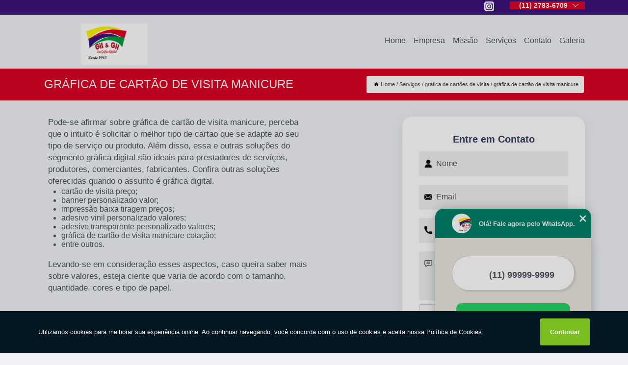

--- FILE ---
content_type: text/html; charset=utf-8
request_url: https://www.gilegilgrafica.com.br/grafica-de-cartao-de-visita-manicure
body_size: 19665
content:
<!DOCTYPE html>
<!--[if lt IE 7]>
<html class="no-js lt-ie9 lt-ie8 lt-ie7"> <![endif]-->
<!--[if IE 7]>
<html class="no-js lt-ie9 lt-ie8"> <![endif]-->
<!--[if IE 8]>
<html class="no-js lt-ie9"> <![endif]-->
<!--[if gt IE 8]><!-->
<html class="no-js" lang="pt-br"> <!--<![endif]-->
<head>

<!-- Google Tag Manager -->
<script>(function(w,d,s,l,i){w[l]=w[l]||[];w[l].push({'gtm.start':
        new Date().getTime(),event:'gtm.js'});var f=d.getElementsByTagName(s)[0],
        j=d.createElement(s),dl=l!='dataLayer'?'&l='+l:'';j.async=true;j.src=
        'https://www.googletagmanager.com/gtm.js?id='+i+dl;f.parentNode.insertBefore(j,f);
        })(window,document,'script','dataLayer','GTM-NX6NGSK');</script>
        <!-- End Google Tag Manager -->


<link rel="preconnect" href="https://fonts.googleapis.com">
  <link rel="preconnect" href="https://fonts.gstatic.com" crossorigin>

  <link rel="preload" href="https://www.gilegilgrafica.com.br/css/theme.css" as="style">
  <link rel="preload" href="https://www.gilegilgrafica.com.br/css/main.css" as="style">
      
  <title>Gráfica de Cartão de Visita Manicure        - Gil & Gil Sua Gráfica Rápida</title>
    <meta charset="utf-8">
    <link rel="shortcut icon" href="https://www.gilegilgrafica.com.br/imagens/favicon.ico">
    <base href="https://www.gilegilgrafica.com.br/">
            <meta name="google-site-verification" content="HR2-gKRE4BhxwwjNficurKTnIR5cblbgnXUDRRUPPQ0"/>
                <meta name="msvalidate.01" content="C6C863CB6F6FF962CE6D2636592AF74C"/>
    
        

    
      
    
    <meta name="keywords" content="gráfica de cartão de visita manicure">
    <meta name="viewport" content="width=device-width, initial-scale=1.0">
    <meta name="geo.position"
          content=";">
    <meta name="geo.region" content="">
    <meta name="geo.placename" content="">
    <meta name="ICBM"
          content=",">
    <meta name="robots" content="index,follow">
    <meta name="rating" content="General">
    <meta name="revisit-after" content="7 days">
    <meta name="author" content="Gil & Gil">
    <meta property="og:region" content="Brasil">
    <meta property="og:title"
          content="gráfica de cartão de visita manicure - Gil & Gil Sua Gráfica Rápida">
    <meta property="og:type" content="article">
    <meta property="og:image"
          content="https://www.gilegilgrafica.com.br/imagens/logo.png">
    <meta property="og:url"
          content="https://www.gilegilgrafica.com.br/grafica-de-cartao-de-visita-manicure">
    <meta property="og:description" content="">
    <meta property="og:site_name" content="Gil & Gil">
        <link rel="canonical" href="https://www.gilegilgrafica.com.br/grafica-de-cartao-de-visita-manicure">
    <link rel="stylesheet" href="https://www.gilegilgrafica.com.br/css/theme.css" >
    <link rel="stylesheet" href="https://www.gilegilgrafica.com.br/css/main.css" >
    
    
    <!-- Desenvolvido por BUSCA CLIENTES - www.buscaclientes.com.br -->
</head> 

<body data-pagina="025d61cd034fd6b93f94d0da19c537a3">

 <!-- Google Tag Manager (noscript) -->
 <noscript><iframe src="https://www.googletagmanager.com/ns.html?id=GTM-NX6NGSK"
        height="0" width="0" style="display:none;visibility:hidden"></iframe></noscript>
        <!-- End Google Tag Manager (noscript) -->

    <header>
          <!--  -->

  <!-- Inicio do Tell  -->
<div class="contact">

  <div class="wrapper">

    <div class="social-container">
      <ul class="social-icons">
      </ul>

    </div>

    <div class="tel">
      <div id="telefones">
        <p>(11) 2783-6709</p>
        <svg xmlns="http://www.w3.org/2000/svg" width="16" height="16" fill="currentColor" class="bi bi-chevron-down" viewBox="0 0 16 16">
        <path fill-rule="evenodd" d="M1.646 4.646a.5.5 0 0 1 .708 0L8 10.293l5.646-5.647a.5.5 0 0 1 .708.708l-6 6a.5.5 0 0 1-.708 0l-6-6a.5.5 0 0 1 0-.708z"/>
      </svg>
      </div>
      <div class="tel-dropdown">
       
        <p> (11) <span><a rel="nofollow" class="tel follow-click"
              data-origem="cabecalho-telefone-"
              title="Telefone  - Gil & Gil"
              href="tel:+551127836709">2783-6709</a>
          </span></p><p> (11) <span><a rel="nofollow" class="tel follow-click"
              data-origem="cabecalho-telefone-2"
              title="Telefone 2 - Gil & Gil"
              href="tel:+5511949078165">94907-8165</a>
          </span></p>        
      </div>

    </div>

  </div>
</div>
<!-- Fim do tel -->
<!-- -->
<nav class="navbar">
    <!--  -->  
  <div class="logo">
    <a href="https://www.gilegilgrafica.com.br/" class="pagina-logo" data-area="paginaLogo"
      title="Gil & Gil - Sua gráfica rápida">
      <img  src="https://www.gilegilgrafica.com.br/imagens/logo.png" width="250" height="200"
       title="Logo - Gil & Gil"
        alt="gráfica de cartão de visita manicure - Gil & Gil">
    </a>
  </div>
  <!-- -->
  
  <div class="hamburguer">
    <span></span>
    <span></span>
    <span></span>
  </div>

  <ul class="menu">
            <li><a class="btn-home" data-area="paginaHome"        href="https://www.gilegilgrafica.com.br/"
        title="Home">Home</a></li>        <li><a         href="https://www.gilegilgrafica.com.br/empresa"
        title="Empresa">Empresa</a></li>        <li><a         href="https://www.gilegilgrafica.com.br/missao"
        title="Missão">Missão</a></li>        <li class="dropdown"><a         href="https://www.gilegilgrafica.com.br/servicos"
        title="Serviços">Serviços</a>                            <ul class="sub-menu hidden">                        <li class="dropdown"><a
                                href="https://www.gilegilgrafica.com.br/adesivos-personalizados"
                                title="adesivos personalizados">Adesivos personalizados</a>
                        
                        </li>                        <li class="dropdown"><a
                                href="https://www.gilegilgrafica.com.br/banners-personalizados"
                                title="banners personalizados">Banners personalizados</a>
                        
                        </li>                        <li class="dropdown"><a
                                href="https://www.gilegilgrafica.com.br/cartoes-de-visita"
                                title="cartões de visita">Cartões de visita</a>
                        
                        </li>                        <li class="dropdown"><a
                                href="https://www.gilegilgrafica.com.br/grafica-de-adesivos-personalizados"
                                title="gráfica de adesivos personalizados">Gráfica de adesivos personalizados</a>
                        
                        </li>                        <li class="dropdown"><a
                                href="https://www.gilegilgrafica.com.br/grafica-de-banners-personalizados"
                                title="gráfica de banners personalizados">Gráfica de banners personalizados</a>
                        
                        </li>                        <li class="dropdown"><a
                                href="https://www.gilegilgrafica.com.br/grafica-de-cartoes-de-visita"
                                title="gráfica de cartões de visita">Gráfica de cartões de visita</a>
                        
                        </li>                        <li class="dropdown"><a
                                href="https://www.gilegilgrafica.com.br/grafica-de-impressao-de-baixas-tiragens"
                                title="gráfica de impressão de baixas tiragens">Gráfica de impressão de baixas tiragens</a>
                        
                        </li>                        <li class="dropdown"><a
                                href="https://www.gilegilgrafica.com.br/graficas-rapidas"
                                title="gráficas rápidas">Gráficas rápidas</a>
                        
                        </li>                        <li class="dropdown"><a
                                href="https://www.gilegilgrafica.com.br/impressao-de-baixas-tiragens"
                                title="impressão de baixas tiragens">Impressão de baixas tiragens</a>
                        
                        </li>                        <li class="dropdown"><a
                                href="https://www.gilegilgrafica.com.br/panfletos"
                                title="panfletos">Panfletos</a>
                        
                        </li>                        <li class="dropdown"><a
                                href="https://www.gilegilgrafica.com.br/servico-de-graficas-rapidas"
                                title="serviço de gráficas rápidas">Serviço de gráficas rápidas</a>
                        
                        </li></ul>
            </li>        <li><a         href="https://www.gilegilgrafica.com.br/contato"
        title="Contato">Contato</a></li>
  </ul>

</nav>
    </header>

 

    <main>
    <div class="wrapper" id="wrapper-category">
        <h1 class="title-wrapper">Gráfica de Cartão de Visita Manicure</h1>
            <div class="container">

<div id="breadcrumb">
		<ol itemscope itemtype="http://schema.org/BreadcrumbList">
								<li><img width="10" height="10" alt="svgImg" src="[data-uri]" style="
					    margin: 1px 4px 0;
					"/>
					<li itemprop="itemListElement" itemscope
						itemtype="http://schema.org/ListItem">
						<a itemprop="item" href="https://www.gilegilgrafica.com.br/">
							<span itemprop="name">Home</span></a>
						<meta itemprop="position" content="1"/>
					</li>
											<li itemprop="itemListElement" itemscope itemtype="http://schema.org/ListItem">
							<a itemprop="item"
							   href="https://www.gilegilgrafica.com.br/servicos">
								<span itemprop="name">Serviços</span></a>
							<meta itemprop="position" content="2"/>
						</li>
												<li itemprop="itemListElement" itemscope itemtype="http://schema.org/ListItem">
							<a itemprop="item"
							   href="https://www.gilegilgrafica.com.br/grafica-de-cartoes-de-visita">
								<span itemprop="name">gráfica de cartões de visita</span></a>
							<meta itemprop="position" content="3"/>
						</li>
												<li><span>gráfica de cartão de visita manicure</span></li>
								</ol>
</div>

</div>

    </div>


        <div class="wrapper text">
            <article class="readMore">
                
                <p>Pode-se afirmar sobre gráfica de cartão de visita manicure, perceba que o intuito é solicitar o melhor tipo de cartao que se adapte ao seu tipo de serviço ou produto. Além disso, essa e outras soluções do segmento gráfica digital são ideais para prestadores de serviços, produtores, comerciantes, fabricantes. Confira outras soluções oferecidas quando o assunto é gráfica digital.</p>

<ul>
<li>cartão de visita preço;</li>
<li>banner personalizado valor;</li>
<li>impressão baixa tiragem preços;</li>
<li>adesivo vinil personalizado valores;</li>
<li>adesivo transparente personalizado valores;</li>
<li>gráfica de cartão de visita manicure cotação;</li>
<li>entre outros.</li>
</ul>

<p>Levando-se em consideração esses aspectos, caso queira saber mais sobre valores, esteja ciente que varia de acordo com o tamanho, quantidade, cores e tipo de papel.</p>

<h2>Saiba mais sobre uma empresa de gráfica de cartão de visita manicure</h2>
<p>Saiba que a Gil e Gil Gráfica Digital oferece a solução que você precisa no segmento de gráfica digital e conta com uma cultura muito forte, que visa Proporcionar uma melhor experiencia no ramo grafico a todos os nossos clientes. Não deixe de entrar em contato para mais informações sobre as soluções oferecidas pela Gil e Gil Gráfica Digital.</p>
                                <section id="texto_tecnico">
                    <div id="seguranca_tecnico">
                        <p>Você que procura um material de divulgação pessoal, seja para um produto ou serviço, o cartão de visita é o material certo afinal ele é pequeno e contém todas as informações necessárias que você precisará para informar o seu cliente, aqui em nossa gráfica você pode consultar vários tipos de materiais e modos de produção de um cartão de visita e escolher aquele que se encaixa dentro do seu gosto e propósito, nós montamos e desenvolvemos o melhor layout para você.</p>                    </div>
                </section>
                            </article>

            <div class="collum-subject" style="max-width : 600px; ">
                    <div class="formCotacao">
    <form action="https://www.gilegilgrafica.com.br/enviar-cotacao" id="formulario-cotacao" method="post">
        <div class="header">
            <h3>Entre em Contato</h3>
        </div>
        <input type="hidden" name="acao" value="cotacao">
        <input type="hidden" name="produto_nome" value="">
        <input class="url-atual" type="hidden" name="produto_url" value="">
        <input class="url-atual" type="hidden" name="produto_ref" value="">
        <input type="hidden" name="imagem" value="" />
        <input type="hidden" name="site" value="https://www.gilegilgrafica.com.br/" />
        <input type="hidden" name="email" value="gilegilservicos@gmail.com" />
                <input type="hidden" name="projeto" value="4969" />

        <div class="item-form" id="campos-formulario">
            
        <img  alt="user" width="16" height="16" src="https://www.gilegilgrafica.com.br/imagens/user.png" class= "icon-form">

            <input  type="text" name="nome" placeholder="Nome" required>
    
            <p class="error-message" id="erro_nome"></p>
            <img alt="mail" width="16" height="16" src="https://www.gilegilgrafica.com.br/imagens/email.png" class= "icon-form">

            <input  type="email" name="email_contato"
                placeholder="Email" required>
            <p class="error-message" id="erro_email_contato"></p>
            <img alt="tel" width="16" height="16" src="https://www.gilegilgrafica.com.br/imagens/call.png" class= "icon-form">

            <input  type="text" name="telefone"
                class="telefone" placeholder="Telefone" required>
            
            <p class="error-message" id="erro_telefone"></p>

            <p class="error-message" id="erro_palavra"></p>
        </div>

        <div class="item-form" id="mensagem-formulario">
        <img  alt="message" width="16" height="16" src="https://www.gilegilgrafica.com.br/imagens/comment.png" class= "icon-form">

            <textarea  name="mensagem"
                placeholder="Sua mensagem"></textarea>
            <p class="error-message" id="erro_mensagem"></p>
           
        </div>
        <div class="clear"></div>

        <div class="cta-formulario">
            <div class="seguranca-cta-formulario">
                <div class="item-cta">
                                        <div class="g-recaptcha" data-sitekey="6LcM72gaAAAAAFRZnudxeJIaTVZk3Mo2O4xGEmuL">
                    </div>
                                    </div>
                <div class="item-cta">
                <button type="button" id="btn-enviar-cotacao" class="btn-verde">Enviar</button>

                    <img  loading="lazy" src="imagens/ajax-loader.gif"  class="image-loading" id="loader-ajax" alt="Aguarde..."
                        title="Aguarde..." style="display:none">
                </div>
            </div>
        </div>

        

    </form>
    </div>
    

    
                
<div id="servicosTabsDois">
<h4>
Atendemos também em: </h4><br/>
        <ul class="nav">
        <li class="nav-two"><a rel="nofollow" href="#id1-0" class="current" title="Selecione">Selecione:</a></li>

                    <li class="nav-two">
                <a title="Zona Leste" class=""
                   href="#id1368-1368">
                    Zona Leste                </a>
            </li>
            
    </ul>
    <div class="regioes-open" onclick="chamarDistritos()">
        <span class="openMenu"></span>
        <span class="openMenu right-bar"></span>
    </div>
    <div class="list-wrap">
        <ul id="id1-0">
            <li></li>
        </ul>
                    <ul class="hide regioesCat" id="id1368-1368">
               <li> <span class="closePopup">x</span> </li>
                                    <li><strong>Alto da Mooca</strong></li>
                                    <li><strong>Anália Franco</strong></li>
                                    <li><strong>Aricanduva</strong></li>
                                    <li><strong>Artur Alvim</strong></li>
                                    <li><strong>Belenzinho</strong></li>
                                    <li><strong>Belém</strong></li>
                                    <li><strong>Cangaíba</strong></li>
                                    <li><strong>Chácara Cruzeiro Do Sul</strong></li>
                                    <li><strong>Cidade Centenário</strong></li>
                                    <li><strong>Cidade Líder</strong></li>
                                    <li><strong>Cidade Patriarca</strong></li>
                                    <li><strong>Cidade São Mateus</strong></li>
                                    <li><strong>Cidade Tiradentes</strong></li>
                                    <li><strong>Conjunto Habitacional Padre Manoel da Nóbrega</strong></li>
                                    <li><strong>Conjunto Habitacional Teotonio Vilela</strong></li>
                                    <li><strong>Engenheiro Goulart</strong></li>
                                    <li><strong>Ermelino Matarazzo</strong></li>
                                    <li><strong>Fazenda Aricanduva</strong></li>
                                    <li><strong>Guaianases</strong></li>
                                    <li><strong>Guaianazes</strong></li>
                                    <li><strong>Guaiauna</strong></li>
                                    <li><strong>Itaim Paulista</strong></li>
                                    <li><strong>Itaquera</strong></li>
                                    <li><strong>Jardim Aricanduva</strong></li>
                                    <li><strong>Jardim Arizona</strong></li>
                                    <li><strong>Jardim Arthur Alvim </strong></li>
                                    <li><strong>Jardim Assunção</strong></li>
                                    <li><strong>Jardim Avelino</strong></li>
                                    <li><strong>Jardim Casa Pintada</strong></li>
                                    <li><strong>Jardim Cinco de Julho</strong></li>
                                    <li><strong>Jardim Coimbra</strong></li>
                                    <li><strong>Jardim De Lorenzo</strong></li>
                                    <li><strong>Jardim Gonzaga</strong></li>
                                    <li><strong>Jardim Helena</strong></li>
                                    <li><strong>Jardim Helian</strong></li>
                                    <li><strong>Jardim Hercilia</strong></li>
                                    <li><strong>Jardim Iguatemi</strong></li>
                                    <li><strong>Jardim Itapemirim</strong></li>
                                    <li><strong>Jardim Jaú</strong></li>
                                    <li><strong>Jardim Lisboa</strong></li>
                                    <li><strong>Jardim Nordeste</strong></li>
                                    <li><strong>Jardim Nove de Julho</strong></li>
                                    <li><strong>Jardim Penha</strong></li>
                                    <li><strong>Jardim Popular</strong></li>
                                    <li><strong>Jardim Popular </strong></li>
                                    <li><strong>Jardim Santa Adélia</strong></li>
                                    <li><strong>Jardim Santa Terezinha</strong></li>
                                    <li><strong>Jardim Sapopemba</strong></li>
                                    <li><strong>Jardim São Cristóvão</strong></li>
                                    <li><strong>Jardim Tietê</strong></li>
                                    <li><strong>Jardim Três Marias</strong></li>
                                    <li><strong>Jardim Vera Cruz</strong></li>
                                    <li><strong>Jd São joão</strong></li>
                                    <li><strong>Jd da Conquista</strong></li>
                                    <li><strong>José Bonifácio</strong></li>
                                    <li><strong>Manuel Alves Ferreira </strong></li>
                                    <li><strong>Maranhão</strong></li>
                                    <li><strong>Mooca</strong></li>
                                    <li><strong>Parque Arthur Alvim</strong></li>
                                    <li><strong>Parque Colonial</strong></li>
                                    <li><strong>Parque Penha</strong></li>
                                    <li><strong>Parque Res. Oratorio</strong></li>
                                    <li><strong>Parque Santa Madalena</strong></li>
                                    <li><strong>Parque Savoy City</strong></li>
                                    <li><strong>Parque Sonia</strong></li>
                                    <li><strong>Parque São Jorge</strong></li>
                                    <li><strong>Parque São Lucas</strong></li>
                                    <li><strong>Parque São Rafael</strong></li>
                                    <li><strong>Parque do Carmo</strong></li>
                                    <li><strong>Parque dos Bancários</strong></li>
                                    <li><strong>Penha</strong></li>
                                    <li><strong>Penha de França</strong></li>
                                    <li><strong>Piqueri</strong></li>
                                    <li><strong>Pirambóia </strong></li>
                                    <li><strong>Ponte Rasa</strong></li>
                                    <li><strong>Sapopemba</strong></li>
                                    <li><strong>São Mateus</strong></li>
                                    <li><strong>São Miguel Paulista</strong></li>
                                    <li><strong>Tatuapé</strong></li>
                                    <li><strong>VILA VELIMA</strong></li>
                                    <li><strong>Vila Araguaia</strong></li>
                                    <li><strong>Vila Aricanduva</strong></li>
                                    <li><strong>Vila Arruda</strong></li>
                                    <li><strong>Vila Authalia</strong></li>
                                    <li><strong>Vila Azevedo</strong></li>
                                    <li><strong>Vila Beatriz</strong></li>
                                    <li><strong>Vila Buenos Aires</strong></li>
                                    <li><strong>Vila Caju</strong></li>
                                    <li><strong>Vila Campanela</strong></li>
                                    <li><strong>Vila Carlos De Campos</strong></li>
                                    <li><strong>Vila Carmosina</strong></li>
                                    <li><strong>Vila Carrão</strong></li>
                                    <li><strong>Vila Contanca</strong></li>
                                    <li><strong>Vila Corberi</strong></li>
                                    <li><strong>Vila Costa Melo</strong></li>
                                    <li><strong>Vila Curuçá</strong></li>
                                    <li><strong>Vila Dalila</strong></li>
                                    <li><strong>Vila Dila</strong></li>
                                    <li><strong>Vila Domitila</strong></li>
                                    <li><strong>Vila Ema</strong></li>
                                    <li><strong>Vila Esperança</strong></li>
                                    <li><strong>Vila Formosa</strong></li>
                                    <li><strong>Vila Franci</strong></li>
                                    <li><strong>Vila Germaine</strong></li>
                                    <li><strong>Vila Gomes Cardim</strong></li>
                                    <li><strong>Vila Lais</strong></li>
                                    <li><strong>Vila Londrina</strong></li>
                                    <li><strong>Vila Marieta</strong></li>
                                    <li><strong>Vila Matilde</strong></li>
                                    <li><strong>Vila Mesquita</strong></li>
                                    <li><strong>Vila Moreira</strong></li>
                                    <li><strong>Vila Nova Manchester</strong></li>
                                    <li><strong>Vila Nova Savoia</strong></li>
                                    <li><strong>Vila Nova York</strong></li>
                                    <li><strong>Vila Pierina</strong></li>
                                    <li><strong>Vila Prudente</strong></li>
                                    <li><strong>Vila Regente Feijó</strong></li>
                                    <li><strong>Vila Regina</strong></li>
                                    <li><strong>Vila Rio Branco</strong></li>
                                    <li><strong>Vila Ruim Barbosa</strong></li>
                                    <li><strong>Vila Ré</strong></li>
                                    <li><strong>Vila Salete</strong></li>
                                    <li><strong>Vila Sampaio</strong></li>
                                    <li><strong>Vila Santa Teresa</strong></li>
                                    <li><strong>Vila Santana</strong></li>
                                    <li><strong>Vila São Francisco</strong></li>
                                    <li><strong>Vila São Geraldo</strong></li>
                                    <li><strong>Vila União</strong></li>
                                    <li><strong>Vila Vessoni</strong></li>
                                    <li><strong>Vila Zilda</strong></li>
                                    <li><strong>Zona Leste</strong></li>
                                    <li><strong>Água Rasa</strong></li>
                                </ul>                
        
    </div>
</div>
            </div>
        </div>


        <div class="categorias">
                    </div>

        <div class="categorias">
           
                <section class="container">
        
        <section id="owl-thumbs" class="owl-carousel owl-theme">                <div class="item">                    <p class="box-referencia">Cod.:<span
                            id="imagem-ref-0">8008</span></p>                                        
                    <figure>
                        <a href="https://www.gilegilgrafica.com.br/imagens/encontrar-grafica-de-cartao-de-visita-eletricista.png" class="lightbox fancybox imagem-lightbox"
                    data-id="imagem-0" title="encontrar gráfica de cartão de visita eletricista Penha">
                    <img loading="lazy" width="160" height="160" src="https://www.gilegilgrafica.com.br/imagens/thumb/encontrar-grafica-de-cartao-de-visita-eletricista.png" id="imagem-0"
                    alt="encontrar gráfica de cartão de visita eletricista Penha" title="encontrar gráfica de cartão de visita eletricista Penha"></a>
                <figcaption><a href="https://www.gilegilgrafica.com.br/grafica-de-cartoes-de-visita/grafica-de-cartao-de-visita-manicure/encontrar-grafica-de-cartao-de-visita-eletricista-penha" class="lightbox fancybox titulo-galeria"
                        data-id="imagem-0"
                        title="encontrar gráfica de cartão de visita eletricista Penha"> <h3>
                        encontrar gráfica de cartão de visita eletricista Penha</h3>  </a>  </figcaption>
                 </figure>   
            </div> 
                            <div class="item">                    <p class="box-referencia">Cod.:<span
                            id="imagem-ref-1">8009</span></p>                                        
                    <figure>
                        <a href="https://www.gilegilgrafica.com.br/imagens/onde-tem-grafica-de-cartao-de-visita-advogado.jpg" class="lightbox fancybox imagem-lightbox"
                    data-id="imagem-1" title="onde tem gráfica de cartão de visita advogado São Mateus">
                    <img loading="lazy" width="160" height="160" src="https://www.gilegilgrafica.com.br/imagens/thumb/onde-tem-grafica-de-cartao-de-visita-advogado.jpg" id="imagem-1"
                    alt="onde tem gráfica de cartão de visita advogado São Mateus" title="onde tem gráfica de cartão de visita advogado São Mateus"></a>
                <figcaption><a href="https://www.gilegilgrafica.com.br/grafica-de-cartoes-de-visita/grafica-de-cartao-de-visita-manicure/onde-tem-grafica-de-cartao-de-visita-advogado-sao-mateus" class="lightbox fancybox titulo-galeria"
                        data-id="imagem-1"
                        title="onde tem gráfica de cartão de visita advogado São Mateus"> <h3>
                        onde tem gráfica de cartão de visita advogado São Mateus</h3>  </a>  </figcaption>
                 </figure>   
            </div> 
                            <div class="item">                    <p class="box-referencia">Cod.:<span
                            id="imagem-ref-2">8010</span></p>                                        
                    <figure>
                        <a href="https://www.gilegilgrafica.com.br/imagens/grafica-de-cartao-de-visita-psicologia-cotacao.jpg" class="lightbox fancybox imagem-lightbox"
                    data-id="imagem-2" title="gráfica de cartão de visita psicologia cotação Tatuapé">
                    <img loading="lazy" width="160" height="160" src="https://www.gilegilgrafica.com.br/imagens/thumb/grafica-de-cartao-de-visita-psicologia-cotacao.jpg" id="imagem-2"
                    alt="gráfica de cartão de visita psicologia cotação Tatuapé" title="gráfica de cartão de visita psicologia cotação Tatuapé"></a>
                <figcaption><a href="https://www.gilegilgrafica.com.br/grafica-de-cartoes-de-visita/grafica-de-cartao-de-visita-manicure/grafica-de-cartao-de-visita-psicologia-cotacao-tatuape" class="lightbox fancybox titulo-galeria"
                        data-id="imagem-2"
                        title="gráfica de cartão de visita psicologia cotação Tatuapé"> <h3>
                        gráfica de cartão de visita psicologia cotação Tatuapé</h3>  </a>  </figcaption>
                 </figure>   
            </div> 
                            <div class="item">                    <p class="box-referencia">Cod.:<span
                            id="imagem-ref-3">8011</span></p>                                        
                    <figure>
                        <a href="https://www.gilegilgrafica.com.br/imagens/grafica-de-cartao-de-visita-fisioterapia-cotacao.jpg" class="lightbox fancybox imagem-lightbox"
                    data-id="imagem-3" title="gráfica de cartão de visita fisioterapia cotação Parque Savoy City">
                    <img loading="lazy" width="160" height="160" src="https://www.gilegilgrafica.com.br/imagens/thumb/grafica-de-cartao-de-visita-fisioterapia-cotacao.jpg" id="imagem-3"
                    alt="gráfica de cartão de visita fisioterapia cotação Parque Savoy City" title="gráfica de cartão de visita fisioterapia cotação Parque Savoy City"></a>
                <figcaption><a href="https://www.gilegilgrafica.com.br/grafica-de-cartoes-de-visita/grafica-de-cartao-de-visita-manicure/grafica-de-cartao-de-visita-fisioterapia-cotacao-parque-savoy-city" class="lightbox fancybox titulo-galeria"
                        data-id="imagem-3"
                        title="gráfica de cartão de visita fisioterapia cotação Parque Savoy City"> <h3>
                        gráfica de cartão de visita fisioterapia cotação Parque Savoy City</h3>  </a>  </figcaption>
                 </figure>   
            </div> 
                            <div class="item">                    <p class="box-referencia">Cod.:<span
                            id="imagem-ref-4">8012</span></p>                                        
                    <figure>
                        <a href="https://www.gilegilgrafica.com.br/imagens/grafica-de-cartao-de-visita-psicologia-cotacao.jpg" class="lightbox fancybox imagem-lightbox"
                    data-id="imagem-4" title="gráfica de cartão de visita psicologia cotação Tatuapé">
                    <img loading="lazy" width="160" height="160" src="https://www.gilegilgrafica.com.br/imagens/thumb/grafica-de-cartao-de-visita-psicologia-cotacao.jpg" id="imagem-4"
                    alt="gráfica de cartão de visita psicologia cotação Tatuapé" title="gráfica de cartão de visita psicologia cotação Tatuapé"></a>
                <figcaption><a href="https://www.gilegilgrafica.com.br/grafica-de-cartoes-de-visita/grafica-de-cartao-de-visita-manicure/grafica-de-cartao-de-visita-psicologia-cotacao-tatuape" class="lightbox fancybox titulo-galeria"
                        data-id="imagem-4"
                        title="gráfica de cartão de visita psicologia cotação Tatuapé"> <h3>
                        gráfica de cartão de visita psicologia cotação Tatuapé</h3>  </a>  </figcaption>
                 </figure>   
            </div> 
                            <div class="item">                    <p class="box-referencia">Cod.:<span
                            id="imagem-ref-5">8013</span></p>                                        
                    <figure>
                        <a href="https://www.gilegilgrafica.com.br/imagens/grafica-de-cartao-de-visita-confeitaria-cotacao.jpg" class="lightbox fancybox imagem-lightbox"
                    data-id="imagem-5" title="gráfica de cartão de visita confeitaria cotação Jardim Avelino">
                    <img loading="lazy" width="160" height="160" src="https://www.gilegilgrafica.com.br/imagens/thumb/grafica-de-cartao-de-visita-confeitaria-cotacao.jpg" id="imagem-5"
                    alt="gráfica de cartão de visita confeitaria cotação Jardim Avelino" title="gráfica de cartão de visita confeitaria cotação Jardim Avelino"></a>
                <figcaption><a href="https://www.gilegilgrafica.com.br/grafica-de-cartoes-de-visita/grafica-de-cartao-de-visita-manicure/grafica-de-cartao-de-visita-confeitaria-cotacao-jardim-avelino" class="lightbox fancybox titulo-galeria"
                        data-id="imagem-5"
                        title="gráfica de cartão de visita confeitaria cotação Jardim Avelino"> <h3>
                        gráfica de cartão de visita confeitaria cotação Jardim Avelino</h3>  </a>  </figcaption>
                 </figure>   
            </div> 
                            <div class="item">                    <p class="box-referencia">Cod.:<span
                            id="imagem-ref-6">8014</span></p>                                        
                    <figure>
                        <a href="https://www.gilegilgrafica.com.br/imagens/encontrar-grafica-de-cartao-de-visita-salao-de-beleza.jpg" class="lightbox fancybox imagem-lightbox"
                    data-id="imagem-6" title="encontrar gráfica de cartão de visita salão de beleza Vila Esperança">
                    <img loading="lazy" width="160" height="160" src="https://www.gilegilgrafica.com.br/imagens/thumb/encontrar-grafica-de-cartao-de-visita-salao-de-beleza.jpg" id="imagem-6"
                    alt="encontrar gráfica de cartão de visita salão de beleza Vila Esperança" title="encontrar gráfica de cartão de visita salão de beleza Vila Esperança"></a>
                <figcaption><a href="https://www.gilegilgrafica.com.br/grafica-de-cartoes-de-visita/grafica-de-cartao-de-visita-manicure/encontrar-grafica-de-cartao-de-visita-salao-de-beleza-vila-esperanca" class="lightbox fancybox titulo-galeria"
                        data-id="imagem-6"
                        title="encontrar gráfica de cartão de visita salão de beleza Vila Esperança"> <h3>
                        encontrar gráfica de cartão de visita salão de beleza Vila Esperança</h3>  </a>  </figcaption>
                 </figure>   
            </div> 
                            <div class="item">                    <p class="box-referencia">Cod.:<span
                            id="imagem-ref-7">8015</span></p>                                        
                    <figure>
                        <a href="https://www.gilegilgrafica.com.br/imagens/grafica-de-cartao-de-visita-manicure-cotacao.jpg" class="lightbox fancybox imagem-lightbox"
                    data-id="imagem-7" title="gráfica de cartão de visita manicure cotação Jardim Nove de Julho">
                    <img loading="lazy" width="160" height="160" src="https://www.gilegilgrafica.com.br/imagens/thumb/grafica-de-cartao-de-visita-manicure-cotacao.jpg" id="imagem-7"
                    alt="gráfica de cartão de visita manicure cotação Jardim Nove de Julho" title="gráfica de cartão de visita manicure cotação Jardim Nove de Julho"></a>
                <figcaption><a href="https://www.gilegilgrafica.com.br/grafica-de-cartoes-de-visita/grafica-de-cartao-de-visita-manicure/grafica-de-cartao-de-visita-manicure-cotacao-jardim-nove-de-julho" class="lightbox fancybox titulo-galeria"
                        data-id="imagem-7"
                        title="gráfica de cartão de visita manicure cotação Jardim Nove de Julho"> <h3>
                        gráfica de cartão de visita manicure cotação Jardim Nove de Julho</h3>  </a>  </figcaption>
                 </figure>   
            </div> 
                            <div class="item">                    <p class="box-referencia">Cod.:<span
                            id="imagem-ref-8">8016</span></p>                                        
                    <figure>
                        <a href="https://www.gilegilgrafica.com.br/imagens/encontrar-grafica-de-cartao-de-visita.png" class="lightbox fancybox imagem-lightbox"
                    data-id="imagem-8" title="encontrar gráfica de cartão de visita Tatuapé">
                    <img loading="lazy" width="160" height="160" src="https://www.gilegilgrafica.com.br/imagens/thumb/encontrar-grafica-de-cartao-de-visita.png" id="imagem-8"
                    alt="encontrar gráfica de cartão de visita Tatuapé" title="encontrar gráfica de cartão de visita Tatuapé"></a>
                <figcaption><a href="https://www.gilegilgrafica.com.br/grafica-de-cartoes-de-visita/grafica-de-cartao-de-visita-manicure/encontrar-grafica-de-cartao-de-visita-tatuape" class="lightbox fancybox titulo-galeria"
                        data-id="imagem-8"
                        title="encontrar gráfica de cartão de visita Tatuapé"> <h3>
                        encontrar gráfica de cartão de visita Tatuapé</h3>  </a>  </figcaption>
                 </figure>   
            </div> 
                            <div class="item">                    <p class="box-referencia">Cod.:<span
                            id="imagem-ref-9">8017</span></p>                                        
                    <figure>
                        <a href="https://www.gilegilgrafica.com.br/imagens/onde-tem-grafica-de-cartao-visita.jpg" class="lightbox fancybox imagem-lightbox"
                    data-id="imagem-9" title="onde tem gráfica de cartão visita Itaim Paulista">
                    <img loading="lazy" width="160" height="160" src="https://www.gilegilgrafica.com.br/imagens/thumb/onde-tem-grafica-de-cartao-visita.jpg" id="imagem-9"
                    alt="onde tem gráfica de cartão visita Itaim Paulista" title="onde tem gráfica de cartão visita Itaim Paulista"></a>
                <figcaption><a href="https://www.gilegilgrafica.com.br/grafica-de-cartoes-de-visita/grafica-de-cartao-de-visita-manicure/onde-tem-grafica-de-cartao-visita-itaim-paulista" class="lightbox fancybox titulo-galeria"
                        data-id="imagem-9"
                        title="onde tem gráfica de cartão visita Itaim Paulista"> <h3>
                        onde tem gráfica de cartão visita Itaim Paulista</h3>  </a>  </figcaption>
                 </figure>   
            </div> 
                            <div class="item">                    <p class="box-referencia">Cod.:<span
                            id="imagem-ref-10">8018</span></p>                                        
                    <figure>
                        <a href="https://www.gilegilgrafica.com.br/imagens/grafica-de-cartao-de-visita-fisioterapia-cotacao.jpg" class="lightbox fancybox imagem-lightbox"
                    data-id="imagem-10" title="gráfica de cartão de visita fisioterapia cotação Parque Savoy City">
                    <img loading="lazy" width="160" height="160" src="https://www.gilegilgrafica.com.br/imagens/thumb/grafica-de-cartao-de-visita-fisioterapia-cotacao.jpg" id="imagem-10"
                    alt="gráfica de cartão de visita fisioterapia cotação Parque Savoy City" title="gráfica de cartão de visita fisioterapia cotação Parque Savoy City"></a>
                <figcaption><a href="https://www.gilegilgrafica.com.br/grafica-de-cartoes-de-visita/grafica-de-cartao-de-visita-manicure/grafica-de-cartao-de-visita-fisioterapia-cotacao-parque-savoy-city" class="lightbox fancybox titulo-galeria"
                        data-id="imagem-10"
                        title="gráfica de cartão de visita fisioterapia cotação Parque Savoy City"> <h3>
                        gráfica de cartão de visita fisioterapia cotação Parque Savoy City</h3>  </a>  </figcaption>
                 </figure>   
            </div> 
                            <div class="item">                    <p class="box-referencia">Cod.:<span
                            id="imagem-ref-11">8019</span></p>                                        
                    <figure>
                        <a href="https://www.gilegilgrafica.com.br/imagens/encontrar-grafica-de-cartao-visita.jpg" class="lightbox fancybox imagem-lightbox"
                    data-id="imagem-11" title="encontrar gráfica de cartão visita Guaianases">
                    <img loading="lazy" width="160" height="160" src="https://www.gilegilgrafica.com.br/imagens/thumb/encontrar-grafica-de-cartao-visita.jpg" id="imagem-11"
                    alt="encontrar gráfica de cartão visita Guaianases" title="encontrar gráfica de cartão visita Guaianases"></a>
                <figcaption><a href="https://www.gilegilgrafica.com.br/grafica-de-cartoes-de-visita/grafica-de-cartao-de-visita-manicure/encontrar-grafica-de-cartao-visita-guaianases" class="lightbox fancybox titulo-galeria"
                        data-id="imagem-11"
                        title="encontrar gráfica de cartão visita Guaianases"> <h3>
                        encontrar gráfica de cartão visita Guaianases</h3>  </a>  </figcaption>
                 </figure>   
            </div> 
                            <div class="item">                    <p class="box-referencia">Cod.:<span
                            id="imagem-ref-12">8020</span></p>                                        
                    <figure>
                        <a href="https://www.gilegilgrafica.com.br/imagens/onde-tem-grafica-de-cartao-de-visita-nutricionista.jpg" class="lightbox fancybox imagem-lightbox"
                    data-id="imagem-12" title="onde tem gráfica de cartão de visita nutricionista Vila Ruim Barbosa">
                    <img loading="lazy" width="160" height="160" src="https://www.gilegilgrafica.com.br/imagens/thumb/onde-tem-grafica-de-cartao-de-visita-nutricionista.jpg" id="imagem-12"
                    alt="onde tem gráfica de cartão de visita nutricionista Vila Ruim Barbosa" title="onde tem gráfica de cartão de visita nutricionista Vila Ruim Barbosa"></a>
                <figcaption><a href="https://www.gilegilgrafica.com.br/grafica-de-cartoes-de-visita/grafica-de-cartao-de-visita-manicure/onde-tem-grafica-de-cartao-de-visita-nutricionista-vila-ruim-barbosa" class="lightbox fancybox titulo-galeria"
                        data-id="imagem-12"
                        title="onde tem gráfica de cartão de visita nutricionista Vila Ruim Barbosa"> <h3>
                        onde tem gráfica de cartão de visita nutricionista Vila Ruim Barbosa</h3>  </a>  </figcaption>
                 </figure>   
            </div> 
                            <div class="item">                    <p class="box-referencia">Cod.:<span
                            id="imagem-ref-13">8021</span></p>                                        
                    <figure>
                        <a href="https://www.gilegilgrafica.com.br/imagens/grafica-de-cartoes-de-visita-advogado.jpg" class="lightbox fancybox imagem-lightbox"
                    data-id="imagem-13" title="gráfica de cartões de visita advogado Vila Zilda">
                    <img loading="lazy" width="160" height="160" src="https://www.gilegilgrafica.com.br/imagens/thumb/grafica-de-cartoes-de-visita-advogado.jpg" id="imagem-13"
                    alt="gráfica de cartões de visita advogado Vila Zilda" title="gráfica de cartões de visita advogado Vila Zilda"></a>
                <figcaption><a href="https://www.gilegilgrafica.com.br/grafica-de-cartoes-de-visita/grafica-de-cartao-de-visita-manicure/grafica-de-cartoes-de-visita-advogado-vila-zilda" class="lightbox fancybox titulo-galeria"
                        data-id="imagem-13"
                        title="gráfica de cartões de visita advogado Vila Zilda"> <h3>
                        gráfica de cartões de visita advogado Vila Zilda</h3>  </a>  </figcaption>
                 </figure>   
            </div> 
                            <div class="item">                    <p class="box-referencia">Cod.:<span
                            id="imagem-ref-14">8022</span></p>                                        
                    <figure>
                        <a href="https://www.gilegilgrafica.com.br/imagens/onde-tem-grafica-de-cartao-visita.jpg" class="lightbox fancybox imagem-lightbox"
                    data-id="imagem-14" title="onde tem gráfica de cartão visita Itaim Paulista">
                    <img loading="lazy" width="160" height="160" src="https://www.gilegilgrafica.com.br/imagens/thumb/onde-tem-grafica-de-cartao-visita.jpg" id="imagem-14"
                    alt="onde tem gráfica de cartão visita Itaim Paulista" title="onde tem gráfica de cartão visita Itaim Paulista"></a>
                <figcaption><a href="https://www.gilegilgrafica.com.br/grafica-de-cartoes-de-visita/grafica-de-cartao-de-visita-manicure/onde-tem-grafica-de-cartao-visita-itaim-paulista" class="lightbox fancybox titulo-galeria"
                        data-id="imagem-14"
                        title="onde tem gráfica de cartão visita Itaim Paulista"> <h3>
                        onde tem gráfica de cartão visita Itaim Paulista</h3>  </a>  </figcaption>
                 </figure>   
            </div> 
                            <div class="item">                    <p class="box-referencia">Cod.:<span
                            id="imagem-ref-15">8023</span></p>                                        
                    <figure>
                        <a href="https://www.gilegilgrafica.com.br/imagens/grafica-de-cartao-de-visita-nutricionista.jpg" class="lightbox fancybox imagem-lightbox"
                    data-id="imagem-15" title="gráfica de cartão de visita nutricionista Parque Arthur Alvim">
                    <img loading="lazy" width="160" height="160" src="https://www.gilegilgrafica.com.br/imagens/thumb/grafica-de-cartao-de-visita-nutricionista.jpg" id="imagem-15"
                    alt="gráfica de cartão de visita nutricionista Parque Arthur Alvim" title="gráfica de cartão de visita nutricionista Parque Arthur Alvim"></a>
                <figcaption><a href="https://www.gilegilgrafica.com.br/grafica-de-cartoes-de-visita/grafica-de-cartao-de-visita-manicure/grafica-de-cartao-de-visita-nutricionista-parque-arthur-alvim" class="lightbox fancybox titulo-galeria"
                        data-id="imagem-15"
                        title="gráfica de cartão de visita nutricionista Parque Arthur Alvim"> <h3>
                        gráfica de cartão de visita nutricionista Parque Arthur Alvim</h3>  </a>  </figcaption>
                 </figure>   
            </div> 
                            <div class="item">                    <p class="box-referencia">Cod.:<span
                            id="imagem-ref-16">8024</span></p>                                        
                    <figure>
                        <a href="https://www.gilegilgrafica.com.br/imagens/grafica-de-cartao-de-visita-manicure.jpg" class="lightbox fancybox imagem-lightbox"
                    data-id="imagem-16" title="gráfica de cartão de visita manicure Parque São Jorge">
                    <img loading="lazy" width="160" height="160" src="https://www.gilegilgrafica.com.br/imagens/thumb/grafica-de-cartao-de-visita-manicure.jpg" id="imagem-16"
                    alt="gráfica de cartão de visita manicure Parque São Jorge" title="gráfica de cartão de visita manicure Parque São Jorge"></a>
                <figcaption><a href="https://www.gilegilgrafica.com.br/grafica-de-cartoes-de-visita/grafica-de-cartao-de-visita-manicure/grafica-de-cartao-de-visita-manicure-parque-sao-jorge" class="lightbox fancybox titulo-galeria"
                        data-id="imagem-16"
                        title="gráfica de cartão de visita manicure Parque São Jorge"> <h3>
                        gráfica de cartão de visita manicure Parque São Jorge</h3>  </a>  </figcaption>
                 </figure>   
            </div> 
                            <div class="item">                    <p class="box-referencia">Cod.:<span
                            id="imagem-ref-17">8025</span></p>                                        
                    <figure>
                        <a href="https://www.gilegilgrafica.com.br/imagens/grafica-de-cartoes-de-visita-fisioterapia.jpg" class="lightbox fancybox imagem-lightbox"
                    data-id="imagem-17" title="gráfica de cartões de visita fisioterapia Vila Costa Melo">
                    <img loading="lazy" width="160" height="160" src="https://www.gilegilgrafica.com.br/imagens/thumb/grafica-de-cartoes-de-visita-fisioterapia.jpg" id="imagem-17"
                    alt="gráfica de cartões de visita fisioterapia Vila Costa Melo" title="gráfica de cartões de visita fisioterapia Vila Costa Melo"></a>
                <figcaption><a href="https://www.gilegilgrafica.com.br/grafica-de-cartoes-de-visita/grafica-de-cartao-de-visita-manicure/grafica-de-cartoes-de-visita-fisioterapia-vila-costa-melo" class="lightbox fancybox titulo-galeria"
                        data-id="imagem-17"
                        title="gráfica de cartões de visita fisioterapia Vila Costa Melo"> <h3>
                        gráfica de cartões de visita fisioterapia Vila Costa Melo</h3>  </a>  </figcaption>
                 </figure>   
            </div> 
                            <div class="item">                    <p class="box-referencia">Cod.:<span
                            id="imagem-ref-18">8026</span></p>                                        
                    <figure>
                        <a href="https://www.gilegilgrafica.com.br/imagens/onde-tem-grafica-de-cartao-de-visita-eletricista.jpg" class="lightbox fancybox imagem-lightbox"
                    data-id="imagem-18" title="onde tem gráfica de cartão de visita eletricista Chácara Cruzeiro Do Sul">
                    <img loading="lazy" width="160" height="160" src="https://www.gilegilgrafica.com.br/imagens/thumb/onde-tem-grafica-de-cartao-de-visita-eletricista.jpg" id="imagem-18"
                    alt="onde tem gráfica de cartão de visita eletricista Chácara Cruzeiro Do Sul" title="onde tem gráfica de cartão de visita eletricista Chácara Cruzeiro Do Sul"></a>
                <figcaption><a href="https://www.gilegilgrafica.com.br/grafica-de-cartoes-de-visita/grafica-de-cartao-de-visita-manicure/onde-tem-grafica-de-cartao-de-visita-eletricista-chacara-cruzeiro-do-sul" class="lightbox fancybox titulo-galeria"
                        data-id="imagem-18"
                        title="onde tem gráfica de cartão de visita eletricista Chácara Cruzeiro Do Sul"> <h3>
                        onde tem gráfica de cartão de visita eletricista Chácara Cruzeiro Do Sul</h3>  </a>  </figcaption>
                 </figure>   
            </div> 
                            <div class="item">                    <p class="box-referencia">Cod.:<span
                            id="imagem-ref-19">8027</span></p>                                        
                    <figure>
                        <a href="https://www.gilegilgrafica.com.br/imagens/onde-tem-grafica-de-cartao-de-visita-fisioterapia.png" class="lightbox fancybox imagem-lightbox"
                    data-id="imagem-19" title="onde tem gráfica de cartão de visita fisioterapia Vila Lais">
                    <img loading="lazy" width="160" height="160" src="https://www.gilegilgrafica.com.br/imagens/thumb/onde-tem-grafica-de-cartao-de-visita-fisioterapia.png" id="imagem-19"
                    alt="onde tem gráfica de cartão de visita fisioterapia Vila Lais" title="onde tem gráfica de cartão de visita fisioterapia Vila Lais"></a>
                <figcaption><a href="https://www.gilegilgrafica.com.br/grafica-de-cartoes-de-visita/grafica-de-cartao-de-visita-manicure/onde-tem-grafica-de-cartao-de-visita-fisioterapia-vila-lais" class="lightbox fancybox titulo-galeria"
                        data-id="imagem-19"
                        title="onde tem gráfica de cartão de visita fisioterapia Vila Lais"> <h3>
                        onde tem gráfica de cartão de visita fisioterapia Vila Lais</h3>  </a>  </figcaption>
                 </figure>   
            </div> 
                            <div class="item">                    <p class="box-referencia">Cod.:<span
                            id="imagem-ref-20">8028</span></p>                                        
                    <figure>
                        <a href="https://www.gilegilgrafica.com.br/imagens/onde-tem-grafica-de-cartao-de-visita-engenheiro-civil.jpg" class="lightbox fancybox imagem-lightbox"
                    data-id="imagem-20" title="onde tem gráfica de cartão de visita engenheiro civil Parque São Jorge">
                    <img loading="lazy" width="160" height="160" src="https://www.gilegilgrafica.com.br/imagens/thumb/onde-tem-grafica-de-cartao-de-visita-engenheiro-civil.jpg" id="imagem-20"
                    alt="onde tem gráfica de cartão de visita engenheiro civil Parque São Jorge" title="onde tem gráfica de cartão de visita engenheiro civil Parque São Jorge"></a>
                <figcaption><a href="https://www.gilegilgrafica.com.br/grafica-de-cartoes-de-visita/grafica-de-cartao-de-visita-manicure/onde-tem-grafica-de-cartao-de-visita-engenheiro-civil-parque-sao-jorge" class="lightbox fancybox titulo-galeria"
                        data-id="imagem-20"
                        title="onde tem gráfica de cartão de visita engenheiro civil Parque São Jorge"> <h3>
                        onde tem gráfica de cartão de visita engenheiro civil Parque São Jorge</h3>  </a>  </figcaption>
                 </figure>   
            </div> 
                            <div class="item">                    <p class="box-referencia">Cod.:<span
                            id="imagem-ref-21">8029</span></p>                                        
                    <figure>
                        <a href="https://www.gilegilgrafica.com.br/imagens/grafica-de-cartao-de-visita-advogado-cotacao.jpg" class="lightbox fancybox imagem-lightbox"
                    data-id="imagem-21" title="gráfica de cartão de visita advogado cotação Vila Aricanduva">
                    <img loading="lazy" width="160" height="160" src="https://www.gilegilgrafica.com.br/imagens/thumb/grafica-de-cartao-de-visita-advogado-cotacao.jpg" id="imagem-21"
                    alt="gráfica de cartão de visita advogado cotação Vila Aricanduva" title="gráfica de cartão de visita advogado cotação Vila Aricanduva"></a>
                <figcaption><a href="https://www.gilegilgrafica.com.br/grafica-de-cartoes-de-visita/grafica-de-cartao-de-visita-manicure/grafica-de-cartao-de-visita-advogado-cotacao-vila-aricanduva" class="lightbox fancybox titulo-galeria"
                        data-id="imagem-21"
                        title="gráfica de cartão de visita advogado cotação Vila Aricanduva"> <h3>
                        gráfica de cartão de visita advogado cotação Vila Aricanduva</h3>  </a>  </figcaption>
                 </figure>   
            </div> 
                            <div class="item">                    <p class="box-referencia">Cod.:<span
                            id="imagem-ref-22">8030</span></p>                                        
                    <figure>
                        <a href="https://www.gilegilgrafica.com.br/imagens/grafica-de-cartao-de-visita-psicologia.png" class="lightbox fancybox imagem-lightbox"
                    data-id="imagem-22" title="gráfica de cartão de visita psicologia Parque São Lucas">
                    <img loading="lazy" width="160" height="160" src="https://www.gilegilgrafica.com.br/imagens/thumb/grafica-de-cartao-de-visita-psicologia.png" id="imagem-22"
                    alt="gráfica de cartão de visita psicologia Parque São Lucas" title="gráfica de cartão de visita psicologia Parque São Lucas"></a>
                <figcaption><a href="https://www.gilegilgrafica.com.br/grafica-de-cartoes-de-visita/grafica-de-cartao-de-visita-manicure/grafica-de-cartao-de-visita-psicologia-parque-sao-lucas" class="lightbox fancybox titulo-galeria"
                        data-id="imagem-22"
                        title="gráfica de cartão de visita psicologia Parque São Lucas"> <h3>
                        gráfica de cartão de visita psicologia Parque São Lucas</h3>  </a>  </figcaption>
                 </figure>   
            </div> 
                            <div class="item">                    <p class="box-referencia">Cod.:<span
                            id="imagem-ref-23">8031</span></p>                                        
                    <figure>
                        <a href="https://www.gilegilgrafica.com.br/imagens/grafica-de-cartao-de-visita-eletricista-cotacao.jpg" class="lightbox fancybox imagem-lightbox"
                    data-id="imagem-23" title="gráfica de cartão de visita eletricista cotação Vila Gomes Cardim">
                    <img loading="lazy" width="160" height="160" src="https://www.gilegilgrafica.com.br/imagens/thumb/grafica-de-cartao-de-visita-eletricista-cotacao.jpg" id="imagem-23"
                    alt="gráfica de cartão de visita eletricista cotação Vila Gomes Cardim" title="gráfica de cartão de visita eletricista cotação Vila Gomes Cardim"></a>
                <figcaption><a href="https://www.gilegilgrafica.com.br/grafica-de-cartoes-de-visita/grafica-de-cartao-de-visita-manicure/grafica-de-cartao-de-visita-eletricista-cotacao-vila-gomes-cardim" class="lightbox fancybox titulo-galeria"
                        data-id="imagem-23"
                        title="gráfica de cartão de visita eletricista cotação Vila Gomes Cardim"> <h3>
                        gráfica de cartão de visita eletricista cotação Vila Gomes Cardim</h3>  </a>  </figcaption>
                 </figure>   
            </div> 
                            <div class="item">                    <p class="box-referencia">Cod.:<span
                            id="imagem-ref-24">8032</span></p>                                        
                    <figure>
                        <a href="https://www.gilegilgrafica.com.br/imagens/grafica-de-cartao-de-visita-engenheiro-civil.jpg" class="lightbox fancybox imagem-lightbox"
                    data-id="imagem-24" title="gráfica de cartão de visita engenheiro civil Cidade São Mateus">
                    <img loading="lazy" width="160" height="160" src="https://www.gilegilgrafica.com.br/imagens/thumb/grafica-de-cartao-de-visita-engenheiro-civil.jpg" id="imagem-24"
                    alt="gráfica de cartão de visita engenheiro civil Cidade São Mateus" title="gráfica de cartão de visita engenheiro civil Cidade São Mateus"></a>
                <figcaption><a href="https://www.gilegilgrafica.com.br/grafica-de-cartoes-de-visita/grafica-de-cartao-de-visita-manicure/grafica-de-cartao-de-visita-engenheiro-civil-cidade-sao-mateus" class="lightbox fancybox titulo-galeria"
                        data-id="imagem-24"
                        title="gráfica de cartão de visita engenheiro civil Cidade São Mateus"> <h3>
                        gráfica de cartão de visita engenheiro civil Cidade São Mateus</h3>  </a>  </figcaption>
                 </figure>   
            </div> 
                            <div class="item">                    <p class="box-referencia">Cod.:<span
                            id="imagem-ref-25">8033</span></p>                                        
                    <figure>
                        <a href="https://www.gilegilgrafica.com.br/imagens/grafica-de-cartao-de-visita-cotacao.jpg" class="lightbox fancybox imagem-lightbox"
                    data-id="imagem-25" title="gráfica de cartão de visita cotação Vila Ré">
                    <img loading="lazy" width="160" height="160" src="https://www.gilegilgrafica.com.br/imagens/thumb/grafica-de-cartao-de-visita-cotacao.jpg" id="imagem-25"
                    alt="gráfica de cartão de visita cotação Vila Ré" title="gráfica de cartão de visita cotação Vila Ré"></a>
                <figcaption><a href="https://www.gilegilgrafica.com.br/grafica-de-cartoes-de-visita/grafica-de-cartao-de-visita-manicure/grafica-de-cartao-de-visita-cotacao-vila-re" class="lightbox fancybox titulo-galeria"
                        data-id="imagem-25"
                        title="gráfica de cartão de visita cotação Vila Ré"> <h3>
                        gráfica de cartão de visita cotação Vila Ré</h3>  </a>  </figcaption>
                 </figure>   
            </div> 
                            <div class="item">                    <p class="box-referencia">Cod.:<span
                            id="imagem-ref-26">8034</span></p>                                        
                    <figure>
                        <a href="https://www.gilegilgrafica.com.br/imagens/encontrar-grafica-de-cartao-visita.jpg" class="lightbox fancybox imagem-lightbox"
                    data-id="imagem-26" title="encontrar gráfica de cartão visita Guaianases">
                    <img loading="lazy" width="160" height="160" src="https://www.gilegilgrafica.com.br/imagens/thumb/encontrar-grafica-de-cartao-visita.jpg" id="imagem-26"
                    alt="encontrar gráfica de cartão visita Guaianases" title="encontrar gráfica de cartão visita Guaianases"></a>
                <figcaption><a href="https://www.gilegilgrafica.com.br/grafica-de-cartoes-de-visita/grafica-de-cartao-de-visita-manicure/encontrar-grafica-de-cartao-visita-guaianases" class="lightbox fancybox titulo-galeria"
                        data-id="imagem-26"
                        title="encontrar gráfica de cartão visita Guaianases"> <h3>
                        encontrar gráfica de cartão visita Guaianases</h3>  </a>  </figcaption>
                 </figure>   
            </div> 
                            <div class="item">                    <p class="box-referencia">Cod.:<span
                            id="imagem-ref-27">8035</span></p>                                        
                    <figure>
                        <a href="https://www.gilegilgrafica.com.br/imagens/grafica-de-cartao-de-visita-nutricionista-cotacao.jpg" class="lightbox fancybox imagem-lightbox"
                    data-id="imagem-27" title="gráfica de cartão de visita nutricionista cotação Vila Araguaia">
                    <img loading="lazy" width="160" height="160" src="https://www.gilegilgrafica.com.br/imagens/thumb/grafica-de-cartao-de-visita-nutricionista-cotacao.jpg" id="imagem-27"
                    alt="gráfica de cartão de visita nutricionista cotação Vila Araguaia" title="gráfica de cartão de visita nutricionista cotação Vila Araguaia"></a>
                <figcaption><a href="https://www.gilegilgrafica.com.br/grafica-de-cartoes-de-visita/grafica-de-cartao-de-visita-manicure/grafica-de-cartao-de-visita-nutricionista-cotacao-vila-araguaia" class="lightbox fancybox titulo-galeria"
                        data-id="imagem-27"
                        title="gráfica de cartão de visita nutricionista cotação Vila Araguaia"> <h3>
                        gráfica de cartão de visita nutricionista cotação Vila Araguaia</h3>  </a>  </figcaption>
                 </figure>   
            </div> 
                            <div class="item">                    <p class="box-referencia">Cod.:<span
                            id="imagem-ref-28">8036</span></p>                                        
                    <figure>
                        <a href="https://www.gilegilgrafica.com.br/imagens/grafica-de-cartao-de-visita-arquitetura-cotacao.jpg" class="lightbox fancybox imagem-lightbox"
                    data-id="imagem-28" title="gráfica de cartão de visita arquitetura cotação Manuel Alves Ferreira">
                    <img loading="lazy" width="160" height="160" src="https://www.gilegilgrafica.com.br/imagens/thumb/grafica-de-cartao-de-visita-arquitetura-cotacao.jpg" id="imagem-28"
                    alt="gráfica de cartão de visita arquitetura cotação Manuel Alves Ferreira" title="gráfica de cartão de visita arquitetura cotação Manuel Alves Ferreira"></a>
                <figcaption><a href="https://www.gilegilgrafica.com.br/grafica-de-cartoes-de-visita/grafica-de-cartao-de-visita-manicure/grafica-de-cartao-de-visita-arquitetura-cotacao-manuel-alves-ferreira" class="lightbox fancybox titulo-galeria"
                        data-id="imagem-28"
                        title="gráfica de cartão de visita arquitetura cotação Manuel Alves Ferreira"> <h3>
                        gráfica de cartão de visita arquitetura cotação Manuel Alves Ferreira</h3>  </a>  </figcaption>
                 </figure>   
            </div> 
                            <div class="item">                    <p class="box-referencia">Cod.:<span
                            id="imagem-ref-29">8037</span></p>                                        
                    <figure>
                        <a href="https://www.gilegilgrafica.com.br/imagens/grafica-de-cartao-de-visita-psicologia.png" class="lightbox fancybox imagem-lightbox"
                    data-id="imagem-29" title="gráfica de cartão de visita psicologia Parque São Lucas">
                    <img loading="lazy" width="160" height="160" src="https://www.gilegilgrafica.com.br/imagens/thumb/grafica-de-cartao-de-visita-psicologia.png" id="imagem-29"
                    alt="gráfica de cartão de visita psicologia Parque São Lucas" title="gráfica de cartão de visita psicologia Parque São Lucas"></a>
                <figcaption><a href="https://www.gilegilgrafica.com.br/grafica-de-cartoes-de-visita/grafica-de-cartao-de-visita-manicure/grafica-de-cartao-de-visita-psicologia-parque-sao-lucas" class="lightbox fancybox titulo-galeria"
                        data-id="imagem-29"
                        title="gráfica de cartão de visita psicologia Parque São Lucas"> <h3>
                        gráfica de cartão de visita psicologia Parque São Lucas</h3>  </a>  </figcaption>
                 </figure>   
            </div> 
                            <div class="item">                    <p class="box-referencia">Cod.:<span
                            id="imagem-ref-30">8038</span></p>                                        
                    <figure>
                        <a href="https://www.gilegilgrafica.com.br/imagens/grafica-de-cartao-de-visita-salao-de-beleza-cotacao.jpg" class="lightbox fancybox imagem-lightbox"
                    data-id="imagem-30" title="gráfica de cartão de visita salão de beleza cotação Ermelino Matarazzo">
                    <img loading="lazy" width="160" height="160" src="https://www.gilegilgrafica.com.br/imagens/thumb/grafica-de-cartao-de-visita-salao-de-beleza-cotacao.jpg" id="imagem-30"
                    alt="gráfica de cartão de visita salão de beleza cotação Ermelino Matarazzo" title="gráfica de cartão de visita salão de beleza cotação Ermelino Matarazzo"></a>
                <figcaption><a href="https://www.gilegilgrafica.com.br/grafica-de-cartoes-de-visita/grafica-de-cartao-de-visita-manicure/grafica-de-cartao-de-visita-salao-de-beleza-cotacao-ermelino-matarazzo" class="lightbox fancybox titulo-galeria"
                        data-id="imagem-30"
                        title="gráfica de cartão de visita salão de beleza cotação Ermelino Matarazzo"> <h3>
                        gráfica de cartão de visita salão de beleza cotação Ermelino Matarazzo</h3>  </a>  </figcaption>
                 </figure>   
            </div> 
                            <div class="item">                    <p class="box-referencia">Cod.:<span
                            id="imagem-ref-31">8039</span></p>                                        
                    <figure>
                        <a href="https://www.gilegilgrafica.com.br/imagens/grafica-de-cartoes-de-visita-engenheiro-civil.jpg" class="lightbox fancybox imagem-lightbox"
                    data-id="imagem-31" title="gráfica de cartões de visita engenheiro civil Piqueri">
                    <img loading="lazy" width="160" height="160" src="https://www.gilegilgrafica.com.br/imagens/thumb/grafica-de-cartoes-de-visita-engenheiro-civil.jpg" id="imagem-31"
                    alt="gráfica de cartões de visita engenheiro civil Piqueri" title="gráfica de cartões de visita engenheiro civil Piqueri"></a>
                <figcaption><a href="https://www.gilegilgrafica.com.br/grafica-de-cartoes-de-visita/grafica-de-cartao-de-visita-manicure/grafica-de-cartoes-de-visita-engenheiro-civil-piqueri" class="lightbox fancybox titulo-galeria"
                        data-id="imagem-31"
                        title="gráfica de cartões de visita engenheiro civil Piqueri"> <h3>
                        gráfica de cartões de visita engenheiro civil Piqueri</h3>  </a>  </figcaption>
                 </figure>   
            </div> 
                            <div class="item">                    <p class="box-referencia">Cod.:<span
                            id="imagem-ref-32">8040</span></p>                                        
                    <figure>
                        <a href="https://www.gilegilgrafica.com.br/imagens/grafica-de-cartao-de-visita-engenheiro-civil-cotacao.jpg" class="lightbox fancybox imagem-lightbox"
                    data-id="imagem-32" title="gráfica de cartão de visita engenheiro civil cotação Jardim Popular">
                    <img loading="lazy" width="160" height="160" src="https://www.gilegilgrafica.com.br/imagens/thumb/grafica-de-cartao-de-visita-engenheiro-civil-cotacao.jpg" id="imagem-32"
                    alt="gráfica de cartão de visita engenheiro civil cotação Jardim Popular" title="gráfica de cartão de visita engenheiro civil cotação Jardim Popular"></a>
                <figcaption><a href="https://www.gilegilgrafica.com.br/grafica-de-cartoes-de-visita/grafica-de-cartao-de-visita-manicure/grafica-de-cartao-de-visita-engenheiro-civil-cotacao-jardim-popular" class="lightbox fancybox titulo-galeria"
                        data-id="imagem-32"
                        title="gráfica de cartão de visita engenheiro civil cotação Jardim Popular"> <h3>
                        gráfica de cartão de visita engenheiro civil cotação Jardim Popular</h3>  </a>  </figcaption>
                 </figure>   
            </div> 
                            <div class="item">                    <p class="box-referencia">Cod.:<span
                            id="imagem-ref-33">8041</span></p>                                        
                    <figure>
                        <a href="https://www.gilegilgrafica.com.br/imagens/onde-tem-grafica-de-cartao-de-visita-manicure.jpg" class="lightbox fancybox imagem-lightbox"
                    data-id="imagem-33" title="onde tem gráfica de cartão de visita manicure Conjunto Habitacional Teotonio Vilela">
                    <img loading="lazy" width="160" height="160" src="https://www.gilegilgrafica.com.br/imagens/thumb/onde-tem-grafica-de-cartao-de-visita-manicure.jpg" id="imagem-33"
                    alt="onde tem gráfica de cartão de visita manicure Conjunto Habitacional Teotonio Vilela" title="onde tem gráfica de cartão de visita manicure Conjunto Habitacional Teotonio Vilela"></a>
                <figcaption><a href="https://www.gilegilgrafica.com.br/grafica-de-cartoes-de-visita/grafica-de-cartao-de-visita-manicure/onde-tem-grafica-de-cartao-de-visita-manicure-conjunto-habitacional-teotonio-vilela" class="lightbox fancybox titulo-galeria"
                        data-id="imagem-33"
                        title="onde tem gráfica de cartão de visita manicure Conjunto Habitacional Teotonio Vilela"> <h3>
                        onde tem gráfica de cartão de visita manicure Conjunto Habitacional Teotonio Vilela</h3>  </a>  </figcaption>
                 </figure>   
            </div> 
                            <div class="item">                    <p class="box-referencia">Cod.:<span
                            id="imagem-ref-34">8042</span></p>                                        
                    <figure>
                        <a href="https://www.gilegilgrafica.com.br/imagens/encontrar-grafica-de-cartao-de-visita-psicologia.jpg" class="lightbox fancybox imagem-lightbox"
                    data-id="imagem-34" title="encontrar gráfica de cartão de visita psicologia Artur Alvim">
                    <img loading="lazy" width="160" height="160" src="https://www.gilegilgrafica.com.br/imagens/thumb/encontrar-grafica-de-cartao-de-visita-psicologia.jpg" id="imagem-34"
                    alt="encontrar gráfica de cartão de visita psicologia Artur Alvim" title="encontrar gráfica de cartão de visita psicologia Artur Alvim"></a>
                <figcaption><a href="https://www.gilegilgrafica.com.br/grafica-de-cartoes-de-visita/grafica-de-cartao-de-visita-manicure/encontrar-grafica-de-cartao-de-visita-psicologia-artur-alvim" class="lightbox fancybox titulo-galeria"
                        data-id="imagem-34"
                        title="encontrar gráfica de cartão de visita psicologia Artur Alvim"> <h3>
                        encontrar gráfica de cartão de visita psicologia Artur Alvim</h3>  </a>  </figcaption>
                 </figure>   
            </div> 
                            <div class="item">                    <p class="box-referencia">Cod.:<span
                            id="imagem-ref-35">8043</span></p>                                        
                    <figure>
                        <a href="https://www.gilegilgrafica.com.br/imagens/onde-tem-grafica-de-cartao-de-visita-advogado.jpg" class="lightbox fancybox imagem-lightbox"
                    data-id="imagem-35" title="onde tem gráfica de cartão de visita advogado São Mateus">
                    <img loading="lazy" width="160" height="160" src="https://www.gilegilgrafica.com.br/imagens/thumb/onde-tem-grafica-de-cartao-de-visita-advogado.jpg" id="imagem-35"
                    alt="onde tem gráfica de cartão de visita advogado São Mateus" title="onde tem gráfica de cartão de visita advogado São Mateus"></a>
                <figcaption><a href="https://www.gilegilgrafica.com.br/grafica-de-cartoes-de-visita/grafica-de-cartao-de-visita-manicure/onde-tem-grafica-de-cartao-de-visita-advogado-sao-mateus" class="lightbox fancybox titulo-galeria"
                        data-id="imagem-35"
                        title="onde tem gráfica de cartão de visita advogado São Mateus"> <h3>
                        onde tem gráfica de cartão de visita advogado São Mateus</h3>  </a>  </figcaption>
                 </figure>   
            </div> 
                            <div class="item">                    <p class="box-referencia">Cod.:<span
                            id="imagem-ref-36">8044</span></p>                                        
                    <figure>
                        <a href="https://www.gilegilgrafica.com.br/imagens/grafica-de-cartoes-visita.jpg" class="lightbox fancybox imagem-lightbox"
                    data-id="imagem-36" title="gráfica de cartões visita Vila Beatriz">
                    <img loading="lazy" width="160" height="160" src="https://www.gilegilgrafica.com.br/imagens/thumb/grafica-de-cartoes-visita.jpg" id="imagem-36"
                    alt="gráfica de cartões visita Vila Beatriz" title="gráfica de cartões visita Vila Beatriz"></a>
                <figcaption><a href="https://www.gilegilgrafica.com.br/grafica-de-cartoes-de-visita/grafica-de-cartao-de-visita-manicure/grafica-de-cartoes-visita-vila-beatriz" class="lightbox fancybox titulo-galeria"
                        data-id="imagem-36"
                        title="gráfica de cartões visita Vila Beatriz"> <h3>
                        gráfica de cartões visita Vila Beatriz</h3>  </a>  </figcaption>
                 </figure>   
            </div> 
                            <div class="item">                    <p class="box-referencia">Cod.:<span
                            id="imagem-ref-37">8045</span></p>                                        
                    <figure>
                        <a href="https://www.gilegilgrafica.com.br/imagens/grafica-de-cartao-de-visita-arquitetura.jpg" class="lightbox fancybox imagem-lightbox"
                    data-id="imagem-37" title="gráfica de cartão de visita arquitetura Cidade Patriarca">
                    <img loading="lazy" width="160" height="160" src="https://www.gilegilgrafica.com.br/imagens/thumb/grafica-de-cartao-de-visita-arquitetura.jpg" id="imagem-37"
                    alt="gráfica de cartão de visita arquitetura Cidade Patriarca" title="gráfica de cartão de visita arquitetura Cidade Patriarca"></a>
                <figcaption><a href="https://www.gilegilgrafica.com.br/grafica-de-cartoes-de-visita/grafica-de-cartao-de-visita-manicure/grafica-de-cartao-de-visita-arquitetura-cidade-patriarca" class="lightbox fancybox titulo-galeria"
                        data-id="imagem-37"
                        title="gráfica de cartão de visita arquitetura Cidade Patriarca"> <h3>
                        gráfica de cartão de visita arquitetura Cidade Patriarca</h3>  </a>  </figcaption>
                 </figure>   
            </div> 
                            <div class="item">                    <p class="box-referencia">Cod.:<span
                            id="imagem-ref-38">8046</span></p>                                        
                    <figure>
                        <a href="https://www.gilegilgrafica.com.br/imagens/onde-tem-grafica-de-cartao-de-visita-salao-de-beleza.jpg" class="lightbox fancybox imagem-lightbox"
                    data-id="imagem-38" title="onde tem gráfica de cartão de visita salão de beleza Jardim Itapemirim">
                    <img loading="lazy" width="160" height="160" src="https://www.gilegilgrafica.com.br/imagens/thumb/onde-tem-grafica-de-cartao-de-visita-salao-de-beleza.jpg" id="imagem-38"
                    alt="onde tem gráfica de cartão de visita salão de beleza Jardim Itapemirim" title="onde tem gráfica de cartão de visita salão de beleza Jardim Itapemirim"></a>
                <figcaption><a href="https://www.gilegilgrafica.com.br/grafica-de-cartoes-de-visita/grafica-de-cartao-de-visita-manicure/onde-tem-grafica-de-cartao-de-visita-salao-de-beleza-jardim-itapemirim" class="lightbox fancybox titulo-galeria"
                        data-id="imagem-38"
                        title="onde tem gráfica de cartão de visita salão de beleza Jardim Itapemirim"> <h3>
                        onde tem gráfica de cartão de visita salão de beleza Jardim Itapemirim</h3>  </a>  </figcaption>
                 </figure>   
            </div> 
                            <div class="item">                    <p class="box-referencia">Cod.:<span
                            id="imagem-ref-39">8047</span></p>                                        
                    <figure>
                        <a href="https://www.gilegilgrafica.com.br/imagens/onde-tem-grafica-de-cartao-de-visita-arquitetura.jpg" class="lightbox fancybox imagem-lightbox"
                    data-id="imagem-39" title="onde tem gráfica de cartão de visita arquitetura Parque São Rafael">
                    <img loading="lazy" width="160" height="160" src="https://www.gilegilgrafica.com.br/imagens/thumb/onde-tem-grafica-de-cartao-de-visita-arquitetura.jpg" id="imagem-39"
                    alt="onde tem gráfica de cartão de visita arquitetura Parque São Rafael" title="onde tem gráfica de cartão de visita arquitetura Parque São Rafael"></a>
                <figcaption><a href="https://www.gilegilgrafica.com.br/grafica-de-cartoes-de-visita/grafica-de-cartao-de-visita-manicure/onde-tem-grafica-de-cartao-de-visita-arquitetura-parque-sao-rafael" class="lightbox fancybox titulo-galeria"
                        data-id="imagem-39"
                        title="onde tem gráfica de cartão de visita arquitetura Parque São Rafael"> <h3>
                        onde tem gráfica de cartão de visita arquitetura Parque São Rafael</h3>  </a>  </figcaption>
                 </figure>   
            </div> 
                            <div class="item">                    <p class="box-referencia">Cod.:<span
                            id="imagem-ref-40">8048</span></p>                                        
                    <figure>
                        <a href="https://www.gilegilgrafica.com.br/imagens/grafica-de-cartoes-de-visita.png" class="lightbox fancybox imagem-lightbox"
                    data-id="imagem-40" title="gráfica de cartões de visita Jardim Helian">
                    <img loading="lazy" width="160" height="160" src="https://www.gilegilgrafica.com.br/imagens/thumb/grafica-de-cartoes-de-visita.png" id="imagem-40"
                    alt="gráfica de cartões de visita Jardim Helian" title="gráfica de cartões de visita Jardim Helian"></a>
                <figcaption><a href="https://www.gilegilgrafica.com.br/grafica-de-cartoes-de-visita/grafica-de-cartao-de-visita-manicure/grafica-de-cartoes-de-visita-jardim-helian" class="lightbox fancybox titulo-galeria"
                        data-id="imagem-40"
                        title="gráfica de cartões de visita Jardim Helian"> <h3>
                        gráfica de cartões de visita Jardim Helian</h3>  </a>  </figcaption>
                 </figure>   
            </div> 
                            <div class="item">                    <p class="box-referencia">Cod.:<span
                            id="imagem-ref-41">8049</span></p>                                        
                    <figure>
                        <a href="https://www.gilegilgrafica.com.br/imagens/onde-tem-grafica-de-cartao-de-visita-psicologia.jpg" class="lightbox fancybox imagem-lightbox"
                    data-id="imagem-41" title="onde tem gráfica de cartão de visita psicologia Manuel Alves Ferreira">
                    <img loading="lazy" width="160" height="160" src="https://www.gilegilgrafica.com.br/imagens/thumb/onde-tem-grafica-de-cartao-de-visita-psicologia.jpg" id="imagem-41"
                    alt="onde tem gráfica de cartão de visita psicologia Manuel Alves Ferreira" title="onde tem gráfica de cartão de visita psicologia Manuel Alves Ferreira"></a>
                <figcaption><a href="https://www.gilegilgrafica.com.br/grafica-de-cartoes-de-visita/grafica-de-cartao-de-visita-manicure/onde-tem-grafica-de-cartao-de-visita-psicologia-manuel-alves-ferreira" class="lightbox fancybox titulo-galeria"
                        data-id="imagem-41"
                        title="onde tem gráfica de cartão de visita psicologia Manuel Alves Ferreira"> <h3>
                        onde tem gráfica de cartão de visita psicologia Manuel Alves Ferreira</h3>  </a>  </figcaption>
                 </figure>   
            </div> 
                            <div class="item">                    <p class="box-referencia">Cod.:<span
                            id="imagem-ref-42">8050</span></p>                                        
                    <figure>
                        <a href="https://www.gilegilgrafica.com.br/imagens/grafica-de-cartao-de-visita-fisioterapia.png" class="lightbox fancybox imagem-lightbox"
                    data-id="imagem-42" title="gráfica de cartão de visita fisioterapia Parque São Lucas">
                    <img loading="lazy" width="160" height="160" src="https://www.gilegilgrafica.com.br/imagens/thumb/grafica-de-cartao-de-visita-fisioterapia.png" id="imagem-42"
                    alt="gráfica de cartão de visita fisioterapia Parque São Lucas" title="gráfica de cartão de visita fisioterapia Parque São Lucas"></a>
                <figcaption><a href="https://www.gilegilgrafica.com.br/grafica-de-cartoes-de-visita/grafica-de-cartao-de-visita-manicure/grafica-de-cartao-de-visita-fisioterapia-parque-sao-lucas" class="lightbox fancybox titulo-galeria"
                        data-id="imagem-42"
                        title="gráfica de cartão de visita fisioterapia Parque São Lucas"> <h3>
                        gráfica de cartão de visita fisioterapia Parque São Lucas</h3>  </a>  </figcaption>
                 </figure>   
            </div> 
                            <div class="item">                    <p class="box-referencia">Cod.:<span
                            id="imagem-ref-43">8051</span></p>                                        
                    <figure>
                        <a href="https://www.gilegilgrafica.com.br/imagens/grafica-de-cartao-visita-cotacao.png" class="lightbox fancybox imagem-lightbox"
                    data-id="imagem-43" title="gráfica de cartão visita cotação Vila Pierina">
                    <img loading="lazy" width="160" height="160" src="https://www.gilegilgrafica.com.br/imagens/thumb/grafica-de-cartao-visita-cotacao.png" id="imagem-43"
                    alt="gráfica de cartão visita cotação Vila Pierina" title="gráfica de cartão visita cotação Vila Pierina"></a>
                <figcaption><a href="https://www.gilegilgrafica.com.br/grafica-de-cartoes-de-visita/grafica-de-cartao-de-visita-manicure/grafica-de-cartao-visita-cotacao-vila-pierina" class="lightbox fancybox titulo-galeria"
                        data-id="imagem-43"
                        title="gráfica de cartão visita cotação Vila Pierina"> <h3>
                        gráfica de cartão visita cotação Vila Pierina</h3>  </a>  </figcaption>
                 </figure>   
            </div> 
                            <div class="item">                    <p class="box-referencia">Cod.:<span
                            id="imagem-ref-44">8052</span></p>                                        
                    <figure>
                        <a href="https://www.gilegilgrafica.com.br/imagens/encontrar-grafica-de-cartao-de-visita-fisioterapia.png" class="lightbox fancybox imagem-lightbox"
                    data-id="imagem-44" title="encontrar gráfica de cartão de visita fisioterapia Parque Sonia">
                    <img loading="lazy" width="160" height="160" src="https://www.gilegilgrafica.com.br/imagens/thumb/encontrar-grafica-de-cartao-de-visita-fisioterapia.png" id="imagem-44"
                    alt="encontrar gráfica de cartão de visita fisioterapia Parque Sonia" title="encontrar gráfica de cartão de visita fisioterapia Parque Sonia"></a>
                <figcaption><a href="https://www.gilegilgrafica.com.br/grafica-de-cartoes-de-visita/grafica-de-cartao-de-visita-manicure/encontrar-grafica-de-cartao-de-visita-fisioterapia-parque-sonia" class="lightbox fancybox titulo-galeria"
                        data-id="imagem-44"
                        title="encontrar gráfica de cartão de visita fisioterapia Parque Sonia"> <h3>
                        encontrar gráfica de cartão de visita fisioterapia Parque Sonia</h3>  </a>  </figcaption>
                 </figure>   
            </div> 
                            <div class="item">                    <p class="box-referencia">Cod.:<span
                            id="imagem-ref-45">8053</span></p>                                        
                    <figure>
                        <a href="https://www.gilegilgrafica.com.br/imagens/encontrar-grafica-de-cartao-de-visita-salao-de-beleza.jpg" class="lightbox fancybox imagem-lightbox"
                    data-id="imagem-45" title="encontrar gráfica de cartão de visita salão de beleza Vila Esperança">
                    <img loading="lazy" width="160" height="160" src="https://www.gilegilgrafica.com.br/imagens/thumb/encontrar-grafica-de-cartao-de-visita-salao-de-beleza.jpg" id="imagem-45"
                    alt="encontrar gráfica de cartão de visita salão de beleza Vila Esperança" title="encontrar gráfica de cartão de visita salão de beleza Vila Esperança"></a>
                <figcaption><a href="https://www.gilegilgrafica.com.br/grafica-de-cartoes-de-visita/grafica-de-cartao-de-visita-manicure/encontrar-grafica-de-cartao-de-visita-salao-de-beleza-vila-esperanca" class="lightbox fancybox titulo-galeria"
                        data-id="imagem-45"
                        title="encontrar gráfica de cartão de visita salão de beleza Vila Esperança"> <h3>
                        encontrar gráfica de cartão de visita salão de beleza Vila Esperança</h3>  </a>  </figcaption>
                 </figure>   
            </div> 
                            <div class="item">                    <p class="box-referencia">Cod.:<span
                            id="imagem-ref-46">8054</span></p>                                        
                    <figure>
                        <a href="https://www.gilegilgrafica.com.br/imagens/grafica-de-cartoes-de-visita-fisioterapia.jpg" class="lightbox fancybox imagem-lightbox"
                    data-id="imagem-46" title="gráfica de cartões de visita fisioterapia Vila Costa Melo">
                    <img loading="lazy" width="160" height="160" src="https://www.gilegilgrafica.com.br/imagens/thumb/grafica-de-cartoes-de-visita-fisioterapia.jpg" id="imagem-46"
                    alt="gráfica de cartões de visita fisioterapia Vila Costa Melo" title="gráfica de cartões de visita fisioterapia Vila Costa Melo"></a>
                <figcaption><a href="https://www.gilegilgrafica.com.br/grafica-de-cartoes-de-visita/grafica-de-cartao-de-visita-manicure/grafica-de-cartoes-de-visita-fisioterapia-vila-costa-melo" class="lightbox fancybox titulo-galeria"
                        data-id="imagem-46"
                        title="gráfica de cartões de visita fisioterapia Vila Costa Melo"> <h3>
                        gráfica de cartões de visita fisioterapia Vila Costa Melo</h3>  </a>  </figcaption>
                 </figure>   
            </div> 
                            <div class="item">                    <p class="box-referencia">Cod.:<span
                            id="imagem-ref-47">8055</span></p>                                        
                    <figure>
                        <a href="https://www.gilegilgrafica.com.br/imagens/grafica-de-cartao-de-visita-nutricionista.jpg" class="lightbox fancybox imagem-lightbox"
                    data-id="imagem-47" title="gráfica de cartão de visita nutricionista Parque Arthur Alvim">
                    <img loading="lazy" width="160" height="160" src="https://www.gilegilgrafica.com.br/imagens/thumb/grafica-de-cartao-de-visita-nutricionista.jpg" id="imagem-47"
                    alt="gráfica de cartão de visita nutricionista Parque Arthur Alvim" title="gráfica de cartão de visita nutricionista Parque Arthur Alvim"></a>
                <figcaption><a href="https://www.gilegilgrafica.com.br/grafica-de-cartoes-de-visita/grafica-de-cartao-de-visita-manicure/grafica-de-cartao-de-visita-nutricionista-parque-arthur-alvim" class="lightbox fancybox titulo-galeria"
                        data-id="imagem-47"
                        title="gráfica de cartão de visita nutricionista Parque Arthur Alvim"> <h3>
                        gráfica de cartão de visita nutricionista Parque Arthur Alvim</h3>  </a>  </figcaption>
                 </figure>   
            </div> 
                            <div class="item">                    <p class="box-referencia">Cod.:<span
                            id="imagem-ref-48">8056</span></p>                                        
                    <figure>
                        <a href="https://www.gilegilgrafica.com.br/imagens/onde-tem-grafica-de-cartao-de-visita-psicologia.jpg" class="lightbox fancybox imagem-lightbox"
                    data-id="imagem-48" title="onde tem gráfica de cartão de visita psicologia Manuel Alves Ferreira">
                    <img loading="lazy" width="160" height="160" src="https://www.gilegilgrafica.com.br/imagens/thumb/onde-tem-grafica-de-cartao-de-visita-psicologia.jpg" id="imagem-48"
                    alt="onde tem gráfica de cartão de visita psicologia Manuel Alves Ferreira" title="onde tem gráfica de cartão de visita psicologia Manuel Alves Ferreira"></a>
                <figcaption><a href="https://www.gilegilgrafica.com.br/grafica-de-cartoes-de-visita/grafica-de-cartao-de-visita-manicure/onde-tem-grafica-de-cartao-de-visita-psicologia-manuel-alves-ferreira" class="lightbox fancybox titulo-galeria"
                        data-id="imagem-48"
                        title="onde tem gráfica de cartão de visita psicologia Manuel Alves Ferreira"> <h3>
                        onde tem gráfica de cartão de visita psicologia Manuel Alves Ferreira</h3>  </a>  </figcaption>
                 </figure>   
            </div> 
                            <div class="item">                    <p class="box-referencia">Cod.:<span
                            id="imagem-ref-49">8057</span></p>                                        
                    <figure>
                        <a href="https://www.gilegilgrafica.com.br/imagens/grafica-de-cartao-de-visita-manicure-cotacao.jpg" class="lightbox fancybox imagem-lightbox"
                    data-id="imagem-49" title="gráfica de cartão de visita manicure cotação Jardim Nove de Julho">
                    <img loading="lazy" width="160" height="160" src="https://www.gilegilgrafica.com.br/imagens/thumb/grafica-de-cartao-de-visita-manicure-cotacao.jpg" id="imagem-49"
                    alt="gráfica de cartão de visita manicure cotação Jardim Nove de Julho" title="gráfica de cartão de visita manicure cotação Jardim Nove de Julho"></a>
                <figcaption><a href="https://www.gilegilgrafica.com.br/grafica-de-cartoes-de-visita/grafica-de-cartao-de-visita-manicure/grafica-de-cartao-de-visita-manicure-cotacao-jardim-nove-de-julho" class="lightbox fancybox titulo-galeria"
                        data-id="imagem-49"
                        title="gráfica de cartão de visita manicure cotação Jardim Nove de Julho"> <h3>
                        gráfica de cartão de visita manicure cotação Jardim Nove de Julho</h3>  </a>  </figcaption>
                 </figure>   
            </div> 
                            <div class="item">                    <p class="box-referencia">Cod.:<span
                            id="imagem-ref-50">8058</span></p>                                        
                    <figure>
                        <a href="https://www.gilegilgrafica.com.br/imagens/grafica-de-cartao-de-visita-confeitaria.jpg" class="lightbox fancybox imagem-lightbox"
                    data-id="imagem-50" title="gráfica de cartão de visita confeitaria Jardim Penha">
                    <img loading="lazy" width="160" height="160" src="https://www.gilegilgrafica.com.br/imagens/thumb/grafica-de-cartao-de-visita-confeitaria.jpg" id="imagem-50"
                    alt="gráfica de cartão de visita confeitaria Jardim Penha" title="gráfica de cartão de visita confeitaria Jardim Penha"></a>
                <figcaption><a href="https://www.gilegilgrafica.com.br/grafica-de-cartoes-de-visita/grafica-de-cartao-de-visita-manicure/grafica-de-cartao-de-visita-confeitaria-jardim-penha" class="lightbox fancybox titulo-galeria"
                        data-id="imagem-50"
                        title="gráfica de cartão de visita confeitaria Jardim Penha"> <h3>
                        gráfica de cartão de visita confeitaria Jardim Penha</h3>  </a>  </figcaption>
                 </figure>   
            </div> 
                            <div class="item">                    <p class="box-referencia">Cod.:<span
                            id="imagem-ref-51">8059</span></p>                                        
                    <figure>
                        <a href="https://www.gilegilgrafica.com.br/imagens/grafica-de-cartao-de-visita-advogado.jpg" class="lightbox fancybox imagem-lightbox"
                    data-id="imagem-51" title="gráfica de cartão de visita advogado Vila Nova York">
                    <img loading="lazy" width="160" height="160" src="https://www.gilegilgrafica.com.br/imagens/thumb/grafica-de-cartao-de-visita-advogado.jpg" id="imagem-51"
                    alt="gráfica de cartão de visita advogado Vila Nova York" title="gráfica de cartão de visita advogado Vila Nova York"></a>
                <figcaption><a href="https://www.gilegilgrafica.com.br/grafica-de-cartoes-de-visita/grafica-de-cartao-de-visita-manicure/grafica-de-cartao-de-visita-advogado-vila-nova-york" class="lightbox fancybox titulo-galeria"
                        data-id="imagem-51"
                        title="gráfica de cartão de visita advogado Vila Nova York"> <h3>
                        gráfica de cartão de visita advogado Vila Nova York</h3>  </a>  </figcaption>
                 </figure>   
            </div> 
                            <div class="item">                    <p class="box-referencia">Cod.:<span
                            id="imagem-ref-52">8060</span></p>                                        
                    <figure>
                        <a href="https://www.gilegilgrafica.com.br/imagens/grafica-de-cartao-de-visita-salao-de-beleza.jpg" class="lightbox fancybox imagem-lightbox"
                    data-id="imagem-52" title="gráfica de cartão de visita salão de beleza Vila Marieta">
                    <img loading="lazy" width="160" height="160" src="https://www.gilegilgrafica.com.br/imagens/thumb/grafica-de-cartao-de-visita-salao-de-beleza.jpg" id="imagem-52"
                    alt="gráfica de cartão de visita salão de beleza Vila Marieta" title="gráfica de cartão de visita salão de beleza Vila Marieta"></a>
                <figcaption><a href="https://www.gilegilgrafica.com.br/grafica-de-cartoes-de-visita/grafica-de-cartao-de-visita-manicure/grafica-de-cartao-de-visita-salao-de-beleza-vila-marieta" class="lightbox fancybox titulo-galeria"
                        data-id="imagem-52"
                        title="gráfica de cartão de visita salão de beleza Vila Marieta"> <h3>
                        gráfica de cartão de visita salão de beleza Vila Marieta</h3>  </a>  </figcaption>
                 </figure>   
            </div> 
                            <div class="item">                    <p class="box-referencia">Cod.:<span
                            id="imagem-ref-53">8061</span></p>                                        
                    <figure>
                        <a href="https://www.gilegilgrafica.com.br/imagens/grafica-de-cartoes-de-visita-advogado.jpg" class="lightbox fancybox imagem-lightbox"
                    data-id="imagem-53" title="gráfica de cartões de visita advogado Vila Zilda">
                    <img loading="lazy" width="160" height="160" src="https://www.gilegilgrafica.com.br/imagens/thumb/grafica-de-cartoes-de-visita-advogado.jpg" id="imagem-53"
                    alt="gráfica de cartões de visita advogado Vila Zilda" title="gráfica de cartões de visita advogado Vila Zilda"></a>
                <figcaption><a href="https://www.gilegilgrafica.com.br/grafica-de-cartoes-de-visita/grafica-de-cartao-de-visita-manicure/grafica-de-cartoes-de-visita-advogado-vila-zilda" class="lightbox fancybox titulo-galeria"
                        data-id="imagem-53"
                        title="gráfica de cartões de visita advogado Vila Zilda"> <h3>
                        gráfica de cartões de visita advogado Vila Zilda</h3>  </a>  </figcaption>
                 </figure>   
            </div> 
                            <div class="item">                    <p class="box-referencia">Cod.:<span
                            id="imagem-ref-54">8062</span></p>                                        
                    <figure>
                        <a href="https://www.gilegilgrafica.com.br/imagens/grafica-de-cartao-de-visita-nutricionista-cotacao.jpg" class="lightbox fancybox imagem-lightbox"
                    data-id="imagem-54" title="gráfica de cartão de visita nutricionista cotação Vila Araguaia">
                    <img loading="lazy" width="160" height="160" src="https://www.gilegilgrafica.com.br/imagens/thumb/grafica-de-cartao-de-visita-nutricionista-cotacao.jpg" id="imagem-54"
                    alt="gráfica de cartão de visita nutricionista cotação Vila Araguaia" title="gráfica de cartão de visita nutricionista cotação Vila Araguaia"></a>
                <figcaption><a href="https://www.gilegilgrafica.com.br/grafica-de-cartoes-de-visita/grafica-de-cartao-de-visita-manicure/grafica-de-cartao-de-visita-nutricionista-cotacao-vila-araguaia" class="lightbox fancybox titulo-galeria"
                        data-id="imagem-54"
                        title="gráfica de cartão de visita nutricionista cotação Vila Araguaia"> <h3>
                        gráfica de cartão de visita nutricionista cotação Vila Araguaia</h3>  </a>  </figcaption>
                 </figure>   
            </div> 
                            <div class="item">                    <p class="box-referencia">Cod.:<span
                            id="imagem-ref-55">8063</span></p>                                        
                    <figure>
                        <a href="https://www.gilegilgrafica.com.br/imagens/grafica-de-cartao-de-visita.jpg" class="lightbox fancybox imagem-lightbox"
                    data-id="imagem-55" title="gráfica de cartão de visita Vila União">
                    <img loading="lazy" width="160" height="160" src="https://www.gilegilgrafica.com.br/imagens/thumb/grafica-de-cartao-de-visita.jpg" id="imagem-55"
                    alt="gráfica de cartão de visita Vila União" title="gráfica de cartão de visita Vila União"></a>
                <figcaption><a href="https://www.gilegilgrafica.com.br/grafica-de-cartoes-de-visita/grafica-de-cartao-de-visita-manicure/grafica-de-cartao-de-visita-vila-uniao" class="lightbox fancybox titulo-galeria"
                        data-id="imagem-55"
                        title="gráfica de cartão de visita Vila União"> <h3>
                        gráfica de cartão de visita Vila União</h3>  </a>  </figcaption>
                 </figure>   
            </div> 
                            <div class="item">                    <p class="box-referencia">Cod.:<span
                            id="imagem-ref-56">8064</span></p>                                        
                    <figure>
                        <a href="https://www.gilegilgrafica.com.br/imagens/grafica-de-cartao-de-visita-confeitaria-cotacao.jpg" class="lightbox fancybox imagem-lightbox"
                    data-id="imagem-56" title="gráfica de cartão de visita confeitaria cotação Jardim Avelino">
                    <img loading="lazy" width="160" height="160" src="https://www.gilegilgrafica.com.br/imagens/thumb/grafica-de-cartao-de-visita-confeitaria-cotacao.jpg" id="imagem-56"
                    alt="gráfica de cartão de visita confeitaria cotação Jardim Avelino" title="gráfica de cartão de visita confeitaria cotação Jardim Avelino"></a>
                <figcaption><a href="https://www.gilegilgrafica.com.br/grafica-de-cartoes-de-visita/grafica-de-cartao-de-visita-manicure/grafica-de-cartao-de-visita-confeitaria-cotacao-jardim-avelino" class="lightbox fancybox titulo-galeria"
                        data-id="imagem-56"
                        title="gráfica de cartão de visita confeitaria cotação Jardim Avelino"> <h3>
                        gráfica de cartão de visita confeitaria cotação Jardim Avelino</h3>  </a>  </figcaption>
                 </figure>   
            </div> 
                            <div class="item">                    <p class="box-referencia">Cod.:<span
                            id="imagem-ref-57">8065</span></p>                                        
                    <figure>
                        <a href="https://www.gilegilgrafica.com.br/imagens/grafica-de-cartao-de-visita-manicure.jpg" class="lightbox fancybox imagem-lightbox"
                    data-id="imagem-57" title="gráfica de cartão de visita manicure Parque São Jorge">
                    <img loading="lazy" width="160" height="160" src="https://www.gilegilgrafica.com.br/imagens/thumb/grafica-de-cartao-de-visita-manicure.jpg" id="imagem-57"
                    alt="gráfica de cartão de visita manicure Parque São Jorge" title="gráfica de cartão de visita manicure Parque São Jorge"></a>
                <figcaption><a href="https://www.gilegilgrafica.com.br/grafica-de-cartoes-de-visita/grafica-de-cartao-de-visita-manicure/grafica-de-cartao-de-visita-manicure-parque-sao-jorge" class="lightbox fancybox titulo-galeria"
                        data-id="imagem-57"
                        title="gráfica de cartão de visita manicure Parque São Jorge"> <h3>
                        gráfica de cartão de visita manicure Parque São Jorge</h3>  </a>  </figcaption>
                 </figure>   
            </div> 
                            <div class="item">                    <p class="box-referencia">Cod.:<span
                            id="imagem-ref-58">8066</span></p>                                        
                    <figure>
                        <a href="https://www.gilegilgrafica.com.br/imagens/grafica-de-cartao-de-visita-engenheiro-civil-cotacao.jpg" class="lightbox fancybox imagem-lightbox"
                    data-id="imagem-58" title="gráfica de cartão de visita engenheiro civil cotação Jardim Popular">
                    <img loading="lazy" width="160" height="160" src="https://www.gilegilgrafica.com.br/imagens/thumb/grafica-de-cartao-de-visita-engenheiro-civil-cotacao.jpg" id="imagem-58"
                    alt="gráfica de cartão de visita engenheiro civil cotação Jardim Popular" title="gráfica de cartão de visita engenheiro civil cotação Jardim Popular"></a>
                <figcaption><a href="https://www.gilegilgrafica.com.br/grafica-de-cartoes-de-visita/grafica-de-cartao-de-visita-manicure/grafica-de-cartao-de-visita-engenheiro-civil-cotacao-jardim-popular" class="lightbox fancybox titulo-galeria"
                        data-id="imagem-58"
                        title="gráfica de cartão de visita engenheiro civil cotação Jardim Popular"> <h3>
                        gráfica de cartão de visita engenheiro civil cotação Jardim Popular</h3>  </a>  </figcaption>
                 </figure>   
            </div> 
                            <div class="item">                    <p class="box-referencia">Cod.:<span
                            id="imagem-ref-59">8067</span></p>                                        
                    <figure>
                        <a href="https://www.gilegilgrafica.com.br/imagens/onde-tem-grafica-de-cartao-de-visita-manicure.jpg" class="lightbox fancybox imagem-lightbox"
                    data-id="imagem-59" title="onde tem gráfica de cartão de visita manicure Conjunto Habitacional Teotonio Vilela">
                    <img loading="lazy" width="160" height="160" src="https://www.gilegilgrafica.com.br/imagens/thumb/onde-tem-grafica-de-cartao-de-visita-manicure.jpg" id="imagem-59"
                    alt="onde tem gráfica de cartão de visita manicure Conjunto Habitacional Teotonio Vilela" title="onde tem gráfica de cartão de visita manicure Conjunto Habitacional Teotonio Vilela"></a>
                <figcaption><a href="https://www.gilegilgrafica.com.br/grafica-de-cartoes-de-visita/grafica-de-cartao-de-visita-manicure/onde-tem-grafica-de-cartao-de-visita-manicure-conjunto-habitacional-teotonio-vilela" class="lightbox fancybox titulo-galeria"
                        data-id="imagem-59"
                        title="onde tem gráfica de cartão de visita manicure Conjunto Habitacional Teotonio Vilela"> <h3>
                        onde tem gráfica de cartão de visita manicure Conjunto Habitacional Teotonio Vilela</h3>  </a>  </figcaption>
                 </figure>   
            </div> 
                            <div class="item">                    <p class="box-referencia">Cod.:<span
                            id="imagem-ref-60">8068</span></p>                                        
                    <figure>
                        <a href="https://www.gilegilgrafica.com.br/imagens/grafica-de-cartao-de-visita-arquitetura.jpg" class="lightbox fancybox imagem-lightbox"
                    data-id="imagem-60" title="gráfica de cartão de visita arquitetura Cidade Patriarca">
                    <img loading="lazy" width="160" height="160" src="https://www.gilegilgrafica.com.br/imagens/thumb/grafica-de-cartao-de-visita-arquitetura.jpg" id="imagem-60"
                    alt="gráfica de cartão de visita arquitetura Cidade Patriarca" title="gráfica de cartão de visita arquitetura Cidade Patriarca"></a>
                <figcaption><a href="https://www.gilegilgrafica.com.br/grafica-de-cartoes-de-visita/grafica-de-cartao-de-visita-manicure/grafica-de-cartao-de-visita-arquitetura-cidade-patriarca" class="lightbox fancybox titulo-galeria"
                        data-id="imagem-60"
                        title="gráfica de cartão de visita arquitetura Cidade Patriarca"> <h3>
                        gráfica de cartão de visita arquitetura Cidade Patriarca</h3>  </a>  </figcaption>
                 </figure>   
            </div> 
                            <div class="item">                    <p class="box-referencia">Cod.:<span
                            id="imagem-ref-61">8069</span></p>                                        
                    <figure>
                        <a href="https://www.gilegilgrafica.com.br/imagens/grafica-de-cartao-visita-cotacao.png" class="lightbox fancybox imagem-lightbox"
                    data-id="imagem-61" title="gráfica de cartão visita cotação Vila Pierina">
                    <img loading="lazy" width="160" height="160" src="https://www.gilegilgrafica.com.br/imagens/thumb/grafica-de-cartao-visita-cotacao.png" id="imagem-61"
                    alt="gráfica de cartão visita cotação Vila Pierina" title="gráfica de cartão visita cotação Vila Pierina"></a>
                <figcaption><a href="https://www.gilegilgrafica.com.br/grafica-de-cartoes-de-visita/grafica-de-cartao-de-visita-manicure/grafica-de-cartao-visita-cotacao-vila-pierina" class="lightbox fancybox titulo-galeria"
                        data-id="imagem-61"
                        title="gráfica de cartão visita cotação Vila Pierina"> <h3>
                        gráfica de cartão visita cotação Vila Pierina</h3>  </a>  </figcaption>
                 </figure>   
            </div> 
                            <div class="item">                    <p class="box-referencia">Cod.:<span
                            id="imagem-ref-62">8070</span></p>                                        
                    <figure>
                        <a href="https://www.gilegilgrafica.com.br/imagens/onde-tem-grafica-de-cartao-de-visita-eletricista.jpg" class="lightbox fancybox imagem-lightbox"
                    data-id="imagem-62" title="onde tem gráfica de cartão de visita eletricista Chácara Cruzeiro Do Sul">
                    <img loading="lazy" width="160" height="160" src="https://www.gilegilgrafica.com.br/imagens/thumb/onde-tem-grafica-de-cartao-de-visita-eletricista.jpg" id="imagem-62"
                    alt="onde tem gráfica de cartão de visita eletricista Chácara Cruzeiro Do Sul" title="onde tem gráfica de cartão de visita eletricista Chácara Cruzeiro Do Sul"></a>
                <figcaption><a href="https://www.gilegilgrafica.com.br/grafica-de-cartoes-de-visita/grafica-de-cartao-de-visita-manicure/onde-tem-grafica-de-cartao-de-visita-eletricista-chacara-cruzeiro-do-sul" class="lightbox fancybox titulo-galeria"
                        data-id="imagem-62"
                        title="onde tem gráfica de cartão de visita eletricista Chácara Cruzeiro Do Sul"> <h3>
                        onde tem gráfica de cartão de visita eletricista Chácara Cruzeiro Do Sul</h3>  </a>  </figcaption>
                 </figure>   
            </div> 
                            <div class="item">                    <p class="box-referencia">Cod.:<span
                            id="imagem-ref-63">8071</span></p>                                        
                    <figure>
                        <a href="https://www.gilegilgrafica.com.br/imagens/grafica-de-cartoes-de-visita-salao-de-beleza.jpg" class="lightbox fancybox imagem-lightbox"
                    data-id="imagem-63" title="gráfica de cartões de visita salão de beleza Jardim Coimbra">
                    <img loading="lazy" width="160" height="160" src="https://www.gilegilgrafica.com.br/imagens/thumb/grafica-de-cartoes-de-visita-salao-de-beleza.jpg" id="imagem-63"
                    alt="gráfica de cartões de visita salão de beleza Jardim Coimbra" title="gráfica de cartões de visita salão de beleza Jardim Coimbra"></a>
                <figcaption><a href="https://www.gilegilgrafica.com.br/grafica-de-cartoes-de-visita/grafica-de-cartao-de-visita-manicure/grafica-de-cartoes-de-visita-salao-de-beleza-jardim-coimbra" class="lightbox fancybox titulo-galeria"
                        data-id="imagem-63"
                        title="gráfica de cartões de visita salão de beleza Jardim Coimbra"> <h3>
                        gráfica de cartões de visita salão de beleza Jardim Coimbra</h3>  </a>  </figcaption>
                 </figure>   
            </div> 
                            <div class="item">                    <p class="box-referencia">Cod.:<span
                            id="imagem-ref-64">8072</span></p>                                        
                    <figure>
                        <a href="https://www.gilegilgrafica.com.br/imagens/grafica-de-cartoes-visita.jpg" class="lightbox fancybox imagem-lightbox"
                    data-id="imagem-64" title="gráfica de cartões visita Vila Beatriz">
                    <img loading="lazy" width="160" height="160" src="https://www.gilegilgrafica.com.br/imagens/thumb/grafica-de-cartoes-visita.jpg" id="imagem-64"
                    alt="gráfica de cartões visita Vila Beatriz" title="gráfica de cartões visita Vila Beatriz"></a>
                <figcaption><a href="https://www.gilegilgrafica.com.br/grafica-de-cartoes-de-visita/grafica-de-cartao-de-visita-manicure/grafica-de-cartoes-visita-vila-beatriz" class="lightbox fancybox titulo-galeria"
                        data-id="imagem-64"
                        title="gráfica de cartões visita Vila Beatriz"> <h3>
                        gráfica de cartões visita Vila Beatriz</h3>  </a>  </figcaption>
                 </figure>   
            </div> 
                            <div class="item">                    <p class="box-referencia">Cod.:<span
                            id="imagem-ref-65">8073</span></p>                                        
                    <figure>
                        <a href="https://www.gilegilgrafica.com.br/imagens/onde-tem-grafica-de-cartao-de-visita-confeitaria.jpg" class="lightbox fancybox imagem-lightbox"
                    data-id="imagem-65" title="onde tem gráfica de cartão de visita confeitaria São Miguel Paulista">
                    <img loading="lazy" width="160" height="160" src="https://www.gilegilgrafica.com.br/imagens/thumb/onde-tem-grafica-de-cartao-de-visita-confeitaria.jpg" id="imagem-65"
                    alt="onde tem gráfica de cartão de visita confeitaria São Miguel Paulista" title="onde tem gráfica de cartão de visita confeitaria São Miguel Paulista"></a>
                <figcaption><a href="https://www.gilegilgrafica.com.br/grafica-de-cartoes-de-visita/grafica-de-cartao-de-visita-manicure/onde-tem-grafica-de-cartao-de-visita-confeitaria-sao-miguel-paulista" class="lightbox fancybox titulo-galeria"
                        data-id="imagem-65"
                        title="onde tem gráfica de cartão de visita confeitaria São Miguel Paulista"> <h3>
                        onde tem gráfica de cartão de visita confeitaria São Miguel Paulista</h3>  </a>  </figcaption>
                 </figure>   
            </div> 
                            <div class="item">                    <p class="box-referencia">Cod.:<span
                            id="imagem-ref-66">8074</span></p>                                        
                    <figure>
                        <a href="https://www.gilegilgrafica.com.br/imagens/onde-tem-grafica-de-cartao-de-visita-arquitetura.jpg" class="lightbox fancybox imagem-lightbox"
                    data-id="imagem-66" title="onde tem gráfica de cartão de visita arquitetura Parque São Rafael">
                    <img loading="lazy" width="160" height="160" src="https://www.gilegilgrafica.com.br/imagens/thumb/onde-tem-grafica-de-cartao-de-visita-arquitetura.jpg" id="imagem-66"
                    alt="onde tem gráfica de cartão de visita arquitetura Parque São Rafael" title="onde tem gráfica de cartão de visita arquitetura Parque São Rafael"></a>
                <figcaption><a href="https://www.gilegilgrafica.com.br/grafica-de-cartoes-de-visita/grafica-de-cartao-de-visita-manicure/onde-tem-grafica-de-cartao-de-visita-arquitetura-parque-sao-rafael" class="lightbox fancybox titulo-galeria"
                        data-id="imagem-66"
                        title="onde tem gráfica de cartão de visita arquitetura Parque São Rafael"> <h3>
                        onde tem gráfica de cartão de visita arquitetura Parque São Rafael</h3>  </a>  </figcaption>
                 </figure>   
            </div> 
                            <div class="item">                    <p class="box-referencia">Cod.:<span
                            id="imagem-ref-67">8075</span></p>                                        
                    <figure>
                        <a href="https://www.gilegilgrafica.com.br/imagens/grafica-de-cartao-de-visita-fisioterapia.png" class="lightbox fancybox imagem-lightbox"
                    data-id="imagem-67" title="gráfica de cartão de visita fisioterapia Parque São Lucas">
                    <img loading="lazy" width="160" height="160" src="https://www.gilegilgrafica.com.br/imagens/thumb/grafica-de-cartao-de-visita-fisioterapia.png" id="imagem-67"
                    alt="gráfica de cartão de visita fisioterapia Parque São Lucas" title="gráfica de cartão de visita fisioterapia Parque São Lucas"></a>
                <figcaption><a href="https://www.gilegilgrafica.com.br/grafica-de-cartoes-de-visita/grafica-de-cartao-de-visita-manicure/grafica-de-cartao-de-visita-fisioterapia-parque-sao-lucas" class="lightbox fancybox titulo-galeria"
                        data-id="imagem-67"
                        title="gráfica de cartão de visita fisioterapia Parque São Lucas"> <h3>
                        gráfica de cartão de visita fisioterapia Parque São Lucas</h3>  </a>  </figcaption>
                 </figure>   
            </div> 
                            <div class="item">                    <p class="box-referencia">Cod.:<span
                            id="imagem-ref-68">8076</span></p>                                        
                    <figure>
                        <a href="https://www.gilegilgrafica.com.br/imagens/grafica-de-cartao-de-visita-eletricista-cotacao.jpg" class="lightbox fancybox imagem-lightbox"
                    data-id="imagem-68" title="gráfica de cartão de visita eletricista cotação Vila Gomes Cardim">
                    <img loading="lazy" width="160" height="160" src="https://www.gilegilgrafica.com.br/imagens/thumb/grafica-de-cartao-de-visita-eletricista-cotacao.jpg" id="imagem-68"
                    alt="gráfica de cartão de visita eletricista cotação Vila Gomes Cardim" title="gráfica de cartão de visita eletricista cotação Vila Gomes Cardim"></a>
                <figcaption><a href="https://www.gilegilgrafica.com.br/grafica-de-cartoes-de-visita/grafica-de-cartao-de-visita-manicure/grafica-de-cartao-de-visita-eletricista-cotacao-vila-gomes-cardim" class="lightbox fancybox titulo-galeria"
                        data-id="imagem-68"
                        title="gráfica de cartão de visita eletricista cotação Vila Gomes Cardim"> <h3>
                        gráfica de cartão de visita eletricista cotação Vila Gomes Cardim</h3>  </a>  </figcaption>
                 </figure>   
            </div> 
                            <div class="item">                    <p class="box-referencia">Cod.:<span
                            id="imagem-ref-69">8077</span></p>                                        
                    <figure>
                        <a href="https://www.gilegilgrafica.com.br/imagens/grafica-de-cartao-de-visita-confeitaria.jpg" class="lightbox fancybox imagem-lightbox"
                    data-id="imagem-69" title="gráfica de cartão de visita confeitaria Jardim Penha">
                    <img loading="lazy" width="160" height="160" src="https://www.gilegilgrafica.com.br/imagens/thumb/grafica-de-cartao-de-visita-confeitaria.jpg" id="imagem-69"
                    alt="gráfica de cartão de visita confeitaria Jardim Penha" title="gráfica de cartão de visita confeitaria Jardim Penha"></a>
                <figcaption><a href="https://www.gilegilgrafica.com.br/grafica-de-cartoes-de-visita/grafica-de-cartao-de-visita-manicure/grafica-de-cartao-de-visita-confeitaria-jardim-penha" class="lightbox fancybox titulo-galeria"
                        data-id="imagem-69"
                        title="gráfica de cartão de visita confeitaria Jardim Penha"> <h3>
                        gráfica de cartão de visita confeitaria Jardim Penha</h3>  </a>  </figcaption>
                 </figure>   
            </div> 
                            <div class="item">                    <p class="box-referencia">Cod.:<span
                            id="imagem-ref-70">8078</span></p>                                        
                    <figure>
                        <a href="https://www.gilegilgrafica.com.br/imagens/grafica-de-cartao-visita.jpg" class="lightbox fancybox imagem-lightbox"
                    data-id="imagem-70" title="gráfica de cartão visita Jardim São Cristóvão">
                    <img loading="lazy" width="160" height="160" src="https://www.gilegilgrafica.com.br/imagens/thumb/grafica-de-cartao-visita.jpg" id="imagem-70"
                    alt="gráfica de cartão visita Jardim São Cristóvão" title="gráfica de cartão visita Jardim São Cristóvão"></a>
                <figcaption><a href="https://www.gilegilgrafica.com.br/grafica-de-cartoes-de-visita/grafica-de-cartao-de-visita-manicure/grafica-de-cartao-visita-jardim-sao-cristovao" class="lightbox fancybox titulo-galeria"
                        data-id="imagem-70"
                        title="gráfica de cartão visita Jardim São Cristóvão"> <h3>
                        gráfica de cartão visita Jardim São Cristóvão</h3>  </a>  </figcaption>
                 </figure>   
            </div> 
                            <div class="item">                    <p class="box-referencia">Cod.:<span
                            id="imagem-ref-71">8079</span></p>                                        
                    <figure>
                        <a href="https://www.gilegilgrafica.com.br/imagens/grafica-de-cartao-de-visita-salao-de-beleza-cotacao.jpg" class="lightbox fancybox imagem-lightbox"
                    data-id="imagem-71" title="gráfica de cartão de visita salão de beleza cotação Ermelino Matarazzo">
                    <img loading="lazy" width="160" height="160" src="https://www.gilegilgrafica.com.br/imagens/thumb/grafica-de-cartao-de-visita-salao-de-beleza-cotacao.jpg" id="imagem-71"
                    alt="gráfica de cartão de visita salão de beleza cotação Ermelino Matarazzo" title="gráfica de cartão de visita salão de beleza cotação Ermelino Matarazzo"></a>
                <figcaption><a href="https://www.gilegilgrafica.com.br/grafica-de-cartoes-de-visita/grafica-de-cartao-de-visita-manicure/grafica-de-cartao-de-visita-salao-de-beleza-cotacao-ermelino-matarazzo" class="lightbox fancybox titulo-galeria"
                        data-id="imagem-71"
                        title="gráfica de cartão de visita salão de beleza cotação Ermelino Matarazzo"> <h3>
                        gráfica de cartão de visita salão de beleza cotação Ermelino Matarazzo</h3>  </a>  </figcaption>
                 </figure>   
            </div> 
                            <div class="item">                    <p class="box-referencia">Cod.:<span
                            id="imagem-ref-72">8080</span></p>                                        
                    <figure>
                        <a href="https://www.gilegilgrafica.com.br/imagens/encontrar-grafica-de-cartao-de-visita-engenheiro-civil.jpg" class="lightbox fancybox imagem-lightbox"
                    data-id="imagem-72" title="encontrar gráfica de cartão de visita engenheiro civil Tatuapé">
                    <img loading="lazy" width="160" height="160" src="https://www.gilegilgrafica.com.br/imagens/thumb/encontrar-grafica-de-cartao-de-visita-engenheiro-civil.jpg" id="imagem-72"
                    alt="encontrar gráfica de cartão de visita engenheiro civil Tatuapé" title="encontrar gráfica de cartão de visita engenheiro civil Tatuapé"></a>
                <figcaption><a href="https://www.gilegilgrafica.com.br/grafica-de-cartoes-de-visita/grafica-de-cartao-de-visita-manicure/encontrar-grafica-de-cartao-de-visita-engenheiro-civil-tatuape" class="lightbox fancybox titulo-galeria"
                        data-id="imagem-72"
                        title="encontrar gráfica de cartão de visita engenheiro civil Tatuapé"> <h3>
                        encontrar gráfica de cartão de visita engenheiro civil Tatuapé</h3>  </a>  </figcaption>
                 </figure>   
            </div> 
                            <div class="item">                    <p class="box-referencia">Cod.:<span
                            id="imagem-ref-73">8081</span></p>                                        
                    <figure>
                        <a href="https://www.gilegilgrafica.com.br/imagens/onde-tem-grafica-de-cartao-de-visita.jpg" class="lightbox fancybox imagem-lightbox"
                    data-id="imagem-73" title="onde tem gráfica de cartão de visita Jardim Tietê">
                    <img loading="lazy" width="160" height="160" src="https://www.gilegilgrafica.com.br/imagens/thumb/onde-tem-grafica-de-cartao-de-visita.jpg" id="imagem-73"
                    alt="onde tem gráfica de cartão de visita Jardim Tietê" title="onde tem gráfica de cartão de visita Jardim Tietê"></a>
                <figcaption><a href="https://www.gilegilgrafica.com.br/grafica-de-cartoes-de-visita/grafica-de-cartao-de-visita-manicure/onde-tem-grafica-de-cartao-de-visita-jardim-tiete" class="lightbox fancybox titulo-galeria"
                        data-id="imagem-73"
                        title="onde tem gráfica de cartão de visita Jardim Tietê"> <h3>
                        onde tem gráfica de cartão de visita Jardim Tietê</h3>  </a>  </figcaption>
                 </figure>   
            </div> 
                            <div class="item">                    <p class="box-referencia">Cod.:<span
                            id="imagem-ref-74">8082</span></p>                                        
                    <figure>
                        <a href="https://www.gilegilgrafica.com.br/imagens/encontrar-grafica-de-cartao-de-visita-advogado.jpg" class="lightbox fancybox imagem-lightbox"
                    data-id="imagem-74" title="encontrar gráfica de cartão de visita advogado Jardim Três Marias">
                    <img loading="lazy" width="160" height="160" src="https://www.gilegilgrafica.com.br/imagens/thumb/encontrar-grafica-de-cartao-de-visita-advogado.jpg" id="imagem-74"
                    alt="encontrar gráfica de cartão de visita advogado Jardim Três Marias" title="encontrar gráfica de cartão de visita advogado Jardim Três Marias"></a>
                <figcaption><a href="https://www.gilegilgrafica.com.br/grafica-de-cartoes-de-visita/grafica-de-cartao-de-visita-manicure/encontrar-grafica-de-cartao-de-visita-advogado-jardim-tres-marias" class="lightbox fancybox titulo-galeria"
                        data-id="imagem-74"
                        title="encontrar gráfica de cartão de visita advogado Jardim Três Marias"> <h3>
                        encontrar gráfica de cartão de visita advogado Jardim Três Marias</h3>  </a>  </figcaption>
                 </figure>   
            </div> 
                            <div class="item">                    <p class="box-referencia">Cod.:<span
                            id="imagem-ref-75">8083</span></p>                                        
                    <figure>
                        <a href="https://www.gilegilgrafica.com.br/imagens/grafica-de-cartao-de-visita-arquitetura-cotacao.jpg" class="lightbox fancybox imagem-lightbox"
                    data-id="imagem-75" title="gráfica de cartão de visita arquitetura cotação Manuel Alves Ferreira">
                    <img loading="lazy" width="160" height="160" src="https://www.gilegilgrafica.com.br/imagens/thumb/grafica-de-cartao-de-visita-arquitetura-cotacao.jpg" id="imagem-75"
                    alt="gráfica de cartão de visita arquitetura cotação Manuel Alves Ferreira" title="gráfica de cartão de visita arquitetura cotação Manuel Alves Ferreira"></a>
                <figcaption><a href="https://www.gilegilgrafica.com.br/grafica-de-cartoes-de-visita/grafica-de-cartao-de-visita-manicure/grafica-de-cartao-de-visita-arquitetura-cotacao-manuel-alves-ferreira" class="lightbox fancybox titulo-galeria"
                        data-id="imagem-75"
                        title="gráfica de cartão de visita arquitetura cotação Manuel Alves Ferreira"> <h3>
                        gráfica de cartão de visita arquitetura cotação Manuel Alves Ferreira</h3>  </a>  </figcaption>
                 </figure>   
            </div> 
                            <div class="item">                    <p class="box-referencia">Cod.:<span
                            id="imagem-ref-76">8084</span></p>                                        
                    <figure>
                        <a href="https://www.gilegilgrafica.com.br/imagens/grafica-de-cartao-de-visita-salao-de-beleza.jpg" class="lightbox fancybox imagem-lightbox"
                    data-id="imagem-76" title="gráfica de cartão de visita salão de beleza Vila Marieta">
                    <img loading="lazy" width="160" height="160" src="https://www.gilegilgrafica.com.br/imagens/thumb/grafica-de-cartao-de-visita-salao-de-beleza.jpg" id="imagem-76"
                    alt="gráfica de cartão de visita salão de beleza Vila Marieta" title="gráfica de cartão de visita salão de beleza Vila Marieta"></a>
                <figcaption><a href="https://www.gilegilgrafica.com.br/grafica-de-cartoes-de-visita/grafica-de-cartao-de-visita-manicure/grafica-de-cartao-de-visita-salao-de-beleza-vila-marieta" class="lightbox fancybox titulo-galeria"
                        data-id="imagem-76"
                        title="gráfica de cartão de visita salão de beleza Vila Marieta"> <h3>
                        gráfica de cartão de visita salão de beleza Vila Marieta</h3>  </a>  </figcaption>
                 </figure>   
            </div> 
                            <div class="item">                    <p class="box-referencia">Cod.:<span
                            id="imagem-ref-77">8085</span></p>                                        
                    <figure>
                        <a href="https://www.gilegilgrafica.com.br/imagens/onde-tem-grafica-de-cartao-de-visita-nutricionista.jpg" class="lightbox fancybox imagem-lightbox"
                    data-id="imagem-77" title="onde tem gráfica de cartão de visita nutricionista Vila Ruim Barbosa">
                    <img loading="lazy" width="160" height="160" src="https://www.gilegilgrafica.com.br/imagens/thumb/onde-tem-grafica-de-cartao-de-visita-nutricionista.jpg" id="imagem-77"
                    alt="onde tem gráfica de cartão de visita nutricionista Vila Ruim Barbosa" title="onde tem gráfica de cartão de visita nutricionista Vila Ruim Barbosa"></a>
                <figcaption><a href="https://www.gilegilgrafica.com.br/grafica-de-cartoes-de-visita/grafica-de-cartao-de-visita-manicure/onde-tem-grafica-de-cartao-de-visita-nutricionista-vila-ruim-barbosa" class="lightbox fancybox titulo-galeria"
                        data-id="imagem-77"
                        title="onde tem gráfica de cartão de visita nutricionista Vila Ruim Barbosa"> <h3>
                        onde tem gráfica de cartão de visita nutricionista Vila Ruim Barbosa</h3>  </a>  </figcaption>
                 </figure>   
            </div> 
                            <div class="item">                    <p class="box-referencia">Cod.:<span
                            id="imagem-ref-78">8086</span></p>                                        
                    <figure>
                        <a href="https://www.gilegilgrafica.com.br/imagens/grafica-de-cartoes-de-visita-engenheiro-civil.jpg" class="lightbox fancybox imagem-lightbox"
                    data-id="imagem-78" title="gráfica de cartões de visita engenheiro civil Piqueri">
                    <img loading="lazy" width="160" height="160" src="https://www.gilegilgrafica.com.br/imagens/thumb/grafica-de-cartoes-de-visita-engenheiro-civil.jpg" id="imagem-78"
                    alt="gráfica de cartões de visita engenheiro civil Piqueri" title="gráfica de cartões de visita engenheiro civil Piqueri"></a>
                <figcaption><a href="https://www.gilegilgrafica.com.br/grafica-de-cartoes-de-visita/grafica-de-cartao-de-visita-manicure/grafica-de-cartoes-de-visita-engenheiro-civil-piqueri" class="lightbox fancybox titulo-galeria"
                        data-id="imagem-78"
                        title="gráfica de cartões de visita engenheiro civil Piqueri"> <h3>
                        gráfica de cartões de visita engenheiro civil Piqueri</h3>  </a>  </figcaption>
                 </figure>   
            </div> 
                            <div class="item">                    <p class="box-referencia">Cod.:<span
                            id="imagem-ref-79">8087</span></p>                                        
                    <figure>
                        <a href="https://www.gilegilgrafica.com.br/imagens/encontrar-grafica-de-cartao-de-visita.png" class="lightbox fancybox imagem-lightbox"
                    data-id="imagem-79" title="encontrar gráfica de cartão de visita Tatuapé">
                    <img loading="lazy" width="160" height="160" src="https://www.gilegilgrafica.com.br/imagens/thumb/encontrar-grafica-de-cartao-de-visita.png" id="imagem-79"
                    alt="encontrar gráfica de cartão de visita Tatuapé" title="encontrar gráfica de cartão de visita Tatuapé"></a>
                <figcaption><a href="https://www.gilegilgrafica.com.br/grafica-de-cartoes-de-visita/grafica-de-cartao-de-visita-manicure/encontrar-grafica-de-cartao-de-visita-tatuape" class="lightbox fancybox titulo-galeria"
                        data-id="imagem-79"
                        title="encontrar gráfica de cartão de visita Tatuapé"> <h3>
                        encontrar gráfica de cartão de visita Tatuapé</h3>  </a>  </figcaption>
                 </figure>   
            </div> 
                            <div class="item">                    <p class="box-referencia">Cod.:<span
                            id="imagem-ref-80">8088</span></p>                                        
                    <figure>
                        <a href="https://www.gilegilgrafica.com.br/imagens/grafica-de-cartao-de-visita-advogado-cotacao.jpg" class="lightbox fancybox imagem-lightbox"
                    data-id="imagem-80" title="gráfica de cartão de visita advogado cotação Vila Aricanduva">
                    <img loading="lazy" width="160" height="160" src="https://www.gilegilgrafica.com.br/imagens/thumb/grafica-de-cartao-de-visita-advogado-cotacao.jpg" id="imagem-80"
                    alt="gráfica de cartão de visita advogado cotação Vila Aricanduva" title="gráfica de cartão de visita advogado cotação Vila Aricanduva"></a>
                <figcaption><a href="https://www.gilegilgrafica.com.br/grafica-de-cartoes-de-visita/grafica-de-cartao-de-visita-manicure/grafica-de-cartao-de-visita-advogado-cotacao-vila-aricanduva" class="lightbox fancybox titulo-galeria"
                        data-id="imagem-80"
                        title="gráfica de cartão de visita advogado cotação Vila Aricanduva"> <h3>
                        gráfica de cartão de visita advogado cotação Vila Aricanduva</h3>  </a>  </figcaption>
                 </figure>   
            </div> 
                            <div class="item">                    <p class="box-referencia">Cod.:<span
                            id="imagem-ref-81">8089</span></p>                                        
                    <figure>
                        <a href="https://www.gilegilgrafica.com.br/imagens/onde-tem-grafica-de-cartao-de-visita-confeitaria.jpg" class="lightbox fancybox imagem-lightbox"
                    data-id="imagem-81" title="onde tem gráfica de cartão de visita confeitaria São Miguel Paulista">
                    <img loading="lazy" width="160" height="160" src="https://www.gilegilgrafica.com.br/imagens/thumb/onde-tem-grafica-de-cartao-de-visita-confeitaria.jpg" id="imagem-81"
                    alt="onde tem gráfica de cartão de visita confeitaria São Miguel Paulista" title="onde tem gráfica de cartão de visita confeitaria São Miguel Paulista"></a>
                <figcaption><a href="https://www.gilegilgrafica.com.br/grafica-de-cartoes-de-visita/grafica-de-cartao-de-visita-manicure/onde-tem-grafica-de-cartao-de-visita-confeitaria-sao-miguel-paulista" class="lightbox fancybox titulo-galeria"
                        data-id="imagem-81"
                        title="onde tem gráfica de cartão de visita confeitaria São Miguel Paulista"> <h3>
                        onde tem gráfica de cartão de visita confeitaria São Miguel Paulista</h3>  </a>  </figcaption>
                 </figure>   
            </div> 
                            <div class="item">                    <p class="box-referencia">Cod.:<span
                            id="imagem-ref-82">8090</span></p>                                        
                    <figure>
                        <a href="https://www.gilegilgrafica.com.br/imagens/encontrar-grafica-de-cartao-de-visita-advogado.jpg" class="lightbox fancybox imagem-lightbox"
                    data-id="imagem-82" title="encontrar gráfica de cartão de visita advogado Jardim Três Marias">
                    <img loading="lazy" width="160" height="160" src="https://www.gilegilgrafica.com.br/imagens/thumb/encontrar-grafica-de-cartao-de-visita-advogado.jpg" id="imagem-82"
                    alt="encontrar gráfica de cartão de visita advogado Jardim Três Marias" title="encontrar gráfica de cartão de visita advogado Jardim Três Marias"></a>
                <figcaption><a href="https://www.gilegilgrafica.com.br/grafica-de-cartoes-de-visita/grafica-de-cartao-de-visita-manicure/encontrar-grafica-de-cartao-de-visita-advogado-jardim-tres-marias" class="lightbox fancybox titulo-galeria"
                        data-id="imagem-82"
                        title="encontrar gráfica de cartão de visita advogado Jardim Três Marias"> <h3>
                        encontrar gráfica de cartão de visita advogado Jardim Três Marias</h3>  </a>  </figcaption>
                 </figure>   
            </div> 
                            <div class="item">                    <p class="box-referencia">Cod.:<span
                            id="imagem-ref-83">8091</span></p>                                        
                    <figure>
                        <a href="https://www.gilegilgrafica.com.br/imagens/onde-tem-grafica-de-cartao-de-visita-fisioterapia.png" class="lightbox fancybox imagem-lightbox"
                    data-id="imagem-83" title="onde tem gráfica de cartão de visita fisioterapia Vila Lais">
                    <img loading="lazy" width="160" height="160" src="https://www.gilegilgrafica.com.br/imagens/thumb/onde-tem-grafica-de-cartao-de-visita-fisioterapia.png" id="imagem-83"
                    alt="onde tem gráfica de cartão de visita fisioterapia Vila Lais" title="onde tem gráfica de cartão de visita fisioterapia Vila Lais"></a>
                <figcaption><a href="https://www.gilegilgrafica.com.br/grafica-de-cartoes-de-visita/grafica-de-cartao-de-visita-manicure/onde-tem-grafica-de-cartao-de-visita-fisioterapia-vila-lais" class="lightbox fancybox titulo-galeria"
                        data-id="imagem-83"
                        title="onde tem gráfica de cartão de visita fisioterapia Vila Lais"> <h3>
                        onde tem gráfica de cartão de visita fisioterapia Vila Lais</h3>  </a>  </figcaption>
                 </figure>   
            </div> 
                            <div class="item">                    <p class="box-referencia">Cod.:<span
                            id="imagem-ref-84">8092</span></p>                                        
                    <figure>
                        <a href="https://www.gilegilgrafica.com.br/imagens/encontrar-grafica-de-cartao-de-visita-fisioterapia.png" class="lightbox fancybox imagem-lightbox"
                    data-id="imagem-84" title="encontrar gráfica de cartão de visita fisioterapia Parque Sonia">
                    <img loading="lazy" width="160" height="160" src="https://www.gilegilgrafica.com.br/imagens/thumb/encontrar-grafica-de-cartao-de-visita-fisioterapia.png" id="imagem-84"
                    alt="encontrar gráfica de cartão de visita fisioterapia Parque Sonia" title="encontrar gráfica de cartão de visita fisioterapia Parque Sonia"></a>
                <figcaption><a href="https://www.gilegilgrafica.com.br/grafica-de-cartoes-de-visita/grafica-de-cartao-de-visita-manicure/encontrar-grafica-de-cartao-de-visita-fisioterapia-parque-sonia" class="lightbox fancybox titulo-galeria"
                        data-id="imagem-84"
                        title="encontrar gráfica de cartão de visita fisioterapia Parque Sonia"> <h3>
                        encontrar gráfica de cartão de visita fisioterapia Parque Sonia</h3>  </a>  </figcaption>
                 </figure>   
            </div> 
                            <div class="item">                    <p class="box-referencia">Cod.:<span
                            id="imagem-ref-85">8093</span></p>                                        
                    <figure>
                        <a href="https://www.gilegilgrafica.com.br/imagens/grafica-de-cartao-de-visita.jpg" class="lightbox fancybox imagem-lightbox"
                    data-id="imagem-85" title="gráfica de cartão de visita Vila União">
                    <img loading="lazy" width="160" height="160" src="https://www.gilegilgrafica.com.br/imagens/thumb/grafica-de-cartao-de-visita.jpg" id="imagem-85"
                    alt="gráfica de cartão de visita Vila União" title="gráfica de cartão de visita Vila União"></a>
                <figcaption><a href="https://www.gilegilgrafica.com.br/grafica-de-cartoes-de-visita/grafica-de-cartao-de-visita-manicure/grafica-de-cartao-de-visita-vila-uniao" class="lightbox fancybox titulo-galeria"
                        data-id="imagem-85"
                        title="gráfica de cartão de visita Vila União"> <h3>
                        gráfica de cartão de visita Vila União</h3>  </a>  </figcaption>
                 </figure>   
            </div> 
                            <div class="item">                    <p class="box-referencia">Cod.:<span
                            id="imagem-ref-86">8094</span></p>                                        
                    <figure>
                        <a href="https://www.gilegilgrafica.com.br/imagens/grafica-de-cartoes-de-visita.png" class="lightbox fancybox imagem-lightbox"
                    data-id="imagem-86" title="gráfica de cartões de visita Jardim Helian">
                    <img loading="lazy" width="160" height="160" src="https://www.gilegilgrafica.com.br/imagens/thumb/grafica-de-cartoes-de-visita.png" id="imagem-86"
                    alt="gráfica de cartões de visita Jardim Helian" title="gráfica de cartões de visita Jardim Helian"></a>
                <figcaption><a href="https://www.gilegilgrafica.com.br/grafica-de-cartoes-de-visita/grafica-de-cartao-de-visita-manicure/grafica-de-cartoes-de-visita-jardim-helian" class="lightbox fancybox titulo-galeria"
                        data-id="imagem-86"
                        title="gráfica de cartões de visita Jardim Helian"> <h3>
                        gráfica de cartões de visita Jardim Helian</h3>  </a>  </figcaption>
                 </figure>   
            </div> 
                            <div class="item">                    <p class="box-referencia">Cod.:<span
                            id="imagem-ref-87">8095</span></p>                                        
                    <figure>
                        <a href="https://www.gilegilgrafica.com.br/imagens/encontrar-grafica-de-cartao-de-visita-manicure.jpg" class="lightbox fancybox imagem-lightbox"
                    data-id="imagem-87" title="encontrar gráfica de cartão de visita manicure VILA VELIMA">
                    <img loading="lazy" width="160" height="160" src="https://www.gilegilgrafica.com.br/imagens/thumb/encontrar-grafica-de-cartao-de-visita-manicure.jpg" id="imagem-87"
                    alt="encontrar gráfica de cartão de visita manicure VILA VELIMA" title="encontrar gráfica de cartão de visita manicure VILA VELIMA"></a>
                <figcaption><a href="https://www.gilegilgrafica.com.br/grafica-de-cartoes-de-visita/grafica-de-cartao-de-visita-manicure/encontrar-grafica-de-cartao-de-visita-manicure-vila-velima" class="lightbox fancybox titulo-galeria"
                        data-id="imagem-87"
                        title="encontrar gráfica de cartão de visita manicure VILA VELIMA"> <h3>
                        encontrar gráfica de cartão de visita manicure VILA VELIMA</h3>  </a>  </figcaption>
                 </figure>   
            </div> 
                            <div class="item">                    <p class="box-referencia">Cod.:<span
                            id="imagem-ref-88">8096</span></p>                                        
                    <figure>
                        <a href="https://www.gilegilgrafica.com.br/imagens/encontrar-grafica-de-cartao-de-visita-eletricista.png" class="lightbox fancybox imagem-lightbox"
                    data-id="imagem-88" title="encontrar gráfica de cartão de visita eletricista Penha">
                    <img loading="lazy" width="160" height="160" src="https://www.gilegilgrafica.com.br/imagens/thumb/encontrar-grafica-de-cartao-de-visita-eletricista.png" id="imagem-88"
                    alt="encontrar gráfica de cartão de visita eletricista Penha" title="encontrar gráfica de cartão de visita eletricista Penha"></a>
                <figcaption><a href="https://www.gilegilgrafica.com.br/grafica-de-cartoes-de-visita/grafica-de-cartao-de-visita-manicure/encontrar-grafica-de-cartao-de-visita-eletricista-penha" class="lightbox fancybox titulo-galeria"
                        data-id="imagem-88"
                        title="encontrar gráfica de cartão de visita eletricista Penha"> <h3>
                        encontrar gráfica de cartão de visita eletricista Penha</h3>  </a>  </figcaption>
                 </figure>   
            </div> 
                            <div class="item">                    <p class="box-referencia">Cod.:<span
                            id="imagem-ref-89">8097</span></p>                                        
                    <figure>
                        <a href="https://www.gilegilgrafica.com.br/imagens/grafica-de-cartao-de-visita-eletricista.jpg" class="lightbox fancybox imagem-lightbox"
                    data-id="imagem-89" title="gráfica de cartão de visita eletricista Vila Carrão">
                    <img loading="lazy" width="160" height="160" src="https://www.gilegilgrafica.com.br/imagens/thumb/grafica-de-cartao-de-visita-eletricista.jpg" id="imagem-89"
                    alt="gráfica de cartão de visita eletricista Vila Carrão" title="gráfica de cartão de visita eletricista Vila Carrão"></a>
                <figcaption><a href="https://www.gilegilgrafica.com.br/grafica-de-cartoes-de-visita/grafica-de-cartao-de-visita-manicure/grafica-de-cartao-de-visita-eletricista-vila-carrao" class="lightbox fancybox titulo-galeria"
                        data-id="imagem-89"
                        title="gráfica de cartão de visita eletricista Vila Carrão"> <h3>
                        gráfica de cartão de visita eletricista Vila Carrão</h3>  </a>  </figcaption>
                 </figure>   
            </div> 
                            <div class="item">                    <p class="box-referencia">Cod.:<span
                            id="imagem-ref-90">8098</span></p>                                        
                    <figure>
                        <a href="https://www.gilegilgrafica.com.br/imagens/onde-tem-grafica-de-cartao-de-visita.jpg" class="lightbox fancybox imagem-lightbox"
                    data-id="imagem-90" title="onde tem gráfica de cartão de visita Jardim Tietê">
                    <img loading="lazy" width="160" height="160" src="https://www.gilegilgrafica.com.br/imagens/thumb/onde-tem-grafica-de-cartao-de-visita.jpg" id="imagem-90"
                    alt="onde tem gráfica de cartão de visita Jardim Tietê" title="onde tem gráfica de cartão de visita Jardim Tietê"></a>
                <figcaption><a href="https://www.gilegilgrafica.com.br/grafica-de-cartoes-de-visita/grafica-de-cartao-de-visita-manicure/onde-tem-grafica-de-cartao-de-visita-jardim-tiete" class="lightbox fancybox titulo-galeria"
                        data-id="imagem-90"
                        title="onde tem gráfica de cartão de visita Jardim Tietê"> <h3>
                        onde tem gráfica de cartão de visita Jardim Tietê</h3>  </a>  </figcaption>
                 </figure>   
            </div> 
                            <div class="item">                    <p class="box-referencia">Cod.:<span
                            id="imagem-ref-91">8099</span></p>                                        
                    <figure>
                        <a href="https://www.gilegilgrafica.com.br/imagens/grafica-de-cartao-de-visita-eletricista.jpg" class="lightbox fancybox imagem-lightbox"
                    data-id="imagem-91" title="gráfica de cartão de visita eletricista Vila Carrão">
                    <img loading="lazy" width="160" height="160" src="https://www.gilegilgrafica.com.br/imagens/thumb/grafica-de-cartao-de-visita-eletricista.jpg" id="imagem-91"
                    alt="gráfica de cartão de visita eletricista Vila Carrão" title="gráfica de cartão de visita eletricista Vila Carrão"></a>
                <figcaption><a href="https://www.gilegilgrafica.com.br/grafica-de-cartoes-de-visita/grafica-de-cartao-de-visita-manicure/grafica-de-cartao-de-visita-eletricista-vila-carrao" class="lightbox fancybox titulo-galeria"
                        data-id="imagem-91"
                        title="gráfica de cartão de visita eletricista Vila Carrão"> <h3>
                        gráfica de cartão de visita eletricista Vila Carrão</h3>  </a>  </figcaption>
                 </figure>   
            </div> 
                            <div class="item">                    <p class="box-referencia">Cod.:<span
                            id="imagem-ref-92">8100</span></p>                                        
                    <figure>
                        <a href="https://www.gilegilgrafica.com.br/imagens/grafica-de-cartao-de-visita-engenheiro-civil.jpg" class="lightbox fancybox imagem-lightbox"
                    data-id="imagem-92" title="gráfica de cartão de visita engenheiro civil Cidade São Mateus">
                    <img loading="lazy" width="160" height="160" src="https://www.gilegilgrafica.com.br/imagens/thumb/grafica-de-cartao-de-visita-engenheiro-civil.jpg" id="imagem-92"
                    alt="gráfica de cartão de visita engenheiro civil Cidade São Mateus" title="gráfica de cartão de visita engenheiro civil Cidade São Mateus"></a>
                <figcaption><a href="https://www.gilegilgrafica.com.br/grafica-de-cartoes-de-visita/grafica-de-cartao-de-visita-manicure/grafica-de-cartao-de-visita-engenheiro-civil-cidade-sao-mateus" class="lightbox fancybox titulo-galeria"
                        data-id="imagem-92"
                        title="gráfica de cartão de visita engenheiro civil Cidade São Mateus"> <h3>
                        gráfica de cartão de visita engenheiro civil Cidade São Mateus</h3>  </a>  </figcaption>
                 </figure>   
            </div> 
                            <div class="item">                    <p class="box-referencia">Cod.:<span
                            id="imagem-ref-93">8101</span></p>                                        
                    <figure>
                        <a href="https://www.gilegilgrafica.com.br/imagens/encontrar-grafica-de-cartao-de-visita-engenheiro-civil.jpg" class="lightbox fancybox imagem-lightbox"
                    data-id="imagem-93" title="encontrar gráfica de cartão de visita engenheiro civil Tatuapé">
                    <img loading="lazy" width="160" height="160" src="https://www.gilegilgrafica.com.br/imagens/thumb/encontrar-grafica-de-cartao-de-visita-engenheiro-civil.jpg" id="imagem-93"
                    alt="encontrar gráfica de cartão de visita engenheiro civil Tatuapé" title="encontrar gráfica de cartão de visita engenheiro civil Tatuapé"></a>
                <figcaption><a href="https://www.gilegilgrafica.com.br/grafica-de-cartoes-de-visita/grafica-de-cartao-de-visita-manicure/encontrar-grafica-de-cartao-de-visita-engenheiro-civil-tatuape" class="lightbox fancybox titulo-galeria"
                        data-id="imagem-93"
                        title="encontrar gráfica de cartão de visita engenheiro civil Tatuapé"> <h3>
                        encontrar gráfica de cartão de visita engenheiro civil Tatuapé</h3>  </a>  </figcaption>
                 </figure>   
            </div> 
                            <div class="item">                    <p class="box-referencia">Cod.:<span
                            id="imagem-ref-94">8102</span></p>                                        
                    <figure>
                        <a href="https://www.gilegilgrafica.com.br/imagens/encontrar-grafica-de-cartao-de-visita-psicologia.jpg" class="lightbox fancybox imagem-lightbox"
                    data-id="imagem-94" title="encontrar gráfica de cartão de visita psicologia Artur Alvim">
                    <img loading="lazy" width="160" height="160" src="https://www.gilegilgrafica.com.br/imagens/thumb/encontrar-grafica-de-cartao-de-visita-psicologia.jpg" id="imagem-94"
                    alt="encontrar gráfica de cartão de visita psicologia Artur Alvim" title="encontrar gráfica de cartão de visita psicologia Artur Alvim"></a>
                <figcaption><a href="https://www.gilegilgrafica.com.br/grafica-de-cartoes-de-visita/grafica-de-cartao-de-visita-manicure/encontrar-grafica-de-cartao-de-visita-psicologia-artur-alvim" class="lightbox fancybox titulo-galeria"
                        data-id="imagem-94"
                        title="encontrar gráfica de cartão de visita psicologia Artur Alvim"> <h3>
                        encontrar gráfica de cartão de visita psicologia Artur Alvim</h3>  </a>  </figcaption>
                 </figure>   
            </div> 
                            <div class="item">                    <p class="box-referencia">Cod.:<span
                            id="imagem-ref-95">8103</span></p>                                        
                    <figure>
                        <a href="https://www.gilegilgrafica.com.br/imagens/onde-tem-grafica-de-cartao-de-visita-salao-de-beleza.jpg" class="lightbox fancybox imagem-lightbox"
                    data-id="imagem-95" title="onde tem gráfica de cartão de visita salão de beleza Jardim Itapemirim">
                    <img loading="lazy" width="160" height="160" src="https://www.gilegilgrafica.com.br/imagens/thumb/onde-tem-grafica-de-cartao-de-visita-salao-de-beleza.jpg" id="imagem-95"
                    alt="onde tem gráfica de cartão de visita salão de beleza Jardim Itapemirim" title="onde tem gráfica de cartão de visita salão de beleza Jardim Itapemirim"></a>
                <figcaption><a href="https://www.gilegilgrafica.com.br/grafica-de-cartoes-de-visita/grafica-de-cartao-de-visita-manicure/onde-tem-grafica-de-cartao-de-visita-salao-de-beleza-jardim-itapemirim" class="lightbox fancybox titulo-galeria"
                        data-id="imagem-95"
                        title="onde tem gráfica de cartão de visita salão de beleza Jardim Itapemirim"> <h3>
                        onde tem gráfica de cartão de visita salão de beleza Jardim Itapemirim</h3>  </a>  </figcaption>
                 </figure>   
            </div> 
                            <div class="item">                    <p class="box-referencia">Cod.:<span
                            id="imagem-ref-96">8104</span></p>                                        
                    <figure>
                        <a href="https://www.gilegilgrafica.com.br/imagens/grafica-de-cartao-de-visita-cotacao.jpg" class="lightbox fancybox imagem-lightbox"
                    data-id="imagem-96" title="gráfica de cartão de visita cotação Vila Ré">
                    <img loading="lazy" width="160" height="160" src="https://www.gilegilgrafica.com.br/imagens/thumb/grafica-de-cartao-de-visita-cotacao.jpg" id="imagem-96"
                    alt="gráfica de cartão de visita cotação Vila Ré" title="gráfica de cartão de visita cotação Vila Ré"></a>
                <figcaption><a href="https://www.gilegilgrafica.com.br/grafica-de-cartoes-de-visita/grafica-de-cartao-de-visita-manicure/grafica-de-cartao-de-visita-cotacao-vila-re" class="lightbox fancybox titulo-galeria"
                        data-id="imagem-96"
                        title="gráfica de cartão de visita cotação Vila Ré"> <h3>
                        gráfica de cartão de visita cotação Vila Ré</h3>  </a>  </figcaption>
                 </figure>   
            </div> 
                            <div class="item">                    <p class="box-referencia">Cod.:<span
                            id="imagem-ref-97">8105</span></p>                                        
                    <figure>
                        <a href="https://www.gilegilgrafica.com.br/imagens/grafica-de-cartao-visita.jpg" class="lightbox fancybox imagem-lightbox"
                    data-id="imagem-97" title="gráfica de cartão visita Jardim São Cristóvão">
                    <img loading="lazy" width="160" height="160" src="https://www.gilegilgrafica.com.br/imagens/thumb/grafica-de-cartao-visita.jpg" id="imagem-97"
                    alt="gráfica de cartão visita Jardim São Cristóvão" title="gráfica de cartão visita Jardim São Cristóvão"></a>
                <figcaption><a href="https://www.gilegilgrafica.com.br/grafica-de-cartoes-de-visita/grafica-de-cartao-de-visita-manicure/grafica-de-cartao-visita-jardim-sao-cristovao" class="lightbox fancybox titulo-galeria"
                        data-id="imagem-97"
                        title="gráfica de cartão visita Jardim São Cristóvão"> <h3>
                        gráfica de cartão visita Jardim São Cristóvão</h3>  </a>  </figcaption>
                 </figure>   
            </div> 
                            <div class="item">                    <p class="box-referencia">Cod.:<span
                            id="imagem-ref-98">8106</span></p>                                        
                    <figure>
                        <a href="https://www.gilegilgrafica.com.br/imagens/grafica-de-cartao-de-visita-advogado.jpg" class="lightbox fancybox imagem-lightbox"
                    data-id="imagem-98" title="gráfica de cartão de visita advogado Vila Nova York">
                    <img loading="lazy" width="160" height="160" src="https://www.gilegilgrafica.com.br/imagens/thumb/grafica-de-cartao-de-visita-advogado.jpg" id="imagem-98"
                    alt="gráfica de cartão de visita advogado Vila Nova York" title="gráfica de cartão de visita advogado Vila Nova York"></a>
                <figcaption><a href="https://www.gilegilgrafica.com.br/grafica-de-cartoes-de-visita/grafica-de-cartao-de-visita-manicure/grafica-de-cartao-de-visita-advogado-vila-nova-york" class="lightbox fancybox titulo-galeria"
                        data-id="imagem-98"
                        title="gráfica de cartão de visita advogado Vila Nova York"> <h3>
                        gráfica de cartão de visita advogado Vila Nova York</h3>  </a>  </figcaption>
                 </figure>   
            </div> 
                            <div class="item">                    <p class="box-referencia">Cod.:<span
                            id="imagem-ref-99">8107</span></p>                                        
                    <figure>
                        <a href="https://www.gilegilgrafica.com.br/imagens/onde-tem-grafica-de-cartao-de-visita-engenheiro-civil.jpg" class="lightbox fancybox imagem-lightbox"
                    data-id="imagem-99" title="onde tem gráfica de cartão de visita engenheiro civil Parque São Jorge">
                    <img loading="lazy" width="160" height="160" src="https://www.gilegilgrafica.com.br/imagens/thumb/onde-tem-grafica-de-cartao-de-visita-engenheiro-civil.jpg" id="imagem-99"
                    alt="onde tem gráfica de cartão de visita engenheiro civil Parque São Jorge" title="onde tem gráfica de cartão de visita engenheiro civil Parque São Jorge"></a>
                <figcaption><a href="https://www.gilegilgrafica.com.br/grafica-de-cartoes-de-visita/grafica-de-cartao-de-visita-manicure/onde-tem-grafica-de-cartao-de-visita-engenheiro-civil-parque-sao-jorge" class="lightbox fancybox titulo-galeria"
                        data-id="imagem-99"
                        title="onde tem gráfica de cartão de visita engenheiro civil Parque São Jorge"> <h3>
                        onde tem gráfica de cartão de visita engenheiro civil Parque São Jorge</h3>  </a>  </figcaption>
                 </figure>   
            </div> 
                            <div class="item">                    <p class="box-referencia">Cod.:<span
                            id="imagem-ref-100">8108</span></p>                                        
                    <figure>
                        <a href="https://www.gilegilgrafica.com.br/imagens/grafica-de-cartoes-de-visita-salao-de-beleza.jpg" class="lightbox fancybox imagem-lightbox"
                    data-id="imagem-100" title="gráfica de cartões de visita salão de beleza Jardim Coimbra">
                    <img loading="lazy" width="160" height="160" src="https://www.gilegilgrafica.com.br/imagens/thumb/grafica-de-cartoes-de-visita-salao-de-beleza.jpg" id="imagem-100"
                    alt="gráfica de cartões de visita salão de beleza Jardim Coimbra" title="gráfica de cartões de visita salão de beleza Jardim Coimbra"></a>
                <figcaption><a href="https://www.gilegilgrafica.com.br/grafica-de-cartoes-de-visita/grafica-de-cartao-de-visita-manicure/grafica-de-cartoes-de-visita-salao-de-beleza-jardim-coimbra" class="lightbox fancybox titulo-galeria"
                        data-id="imagem-100"
                        title="gráfica de cartões de visita salão de beleza Jardim Coimbra"> <h3>
                        gráfica de cartões de visita salão de beleza Jardim Coimbra</h3>  </a>  </figcaption>
                 </figure>   
            </div> 
                            <div class="item">                    <p class="box-referencia">Cod.:<span
                            id="imagem-ref-101">8109</span></p>                                        
                    <figure>
                        <a href="https://www.gilegilgrafica.com.br/imagens/encontrar-grafica-de-cartao-de-visita-manicure.jpg" class="lightbox fancybox imagem-lightbox"
                    data-id="imagem-101" title="encontrar gráfica de cartão de visita manicure VILA VELIMA">
                    <img loading="lazy" width="160" height="160" src="https://www.gilegilgrafica.com.br/imagens/thumb/encontrar-grafica-de-cartao-de-visita-manicure.jpg" id="imagem-101"
                    alt="encontrar gráfica de cartão de visita manicure VILA VELIMA" title="encontrar gráfica de cartão de visita manicure VILA VELIMA"></a>
                <figcaption><a href="https://www.gilegilgrafica.com.br/grafica-de-cartoes-de-visita/grafica-de-cartao-de-visita-manicure/encontrar-grafica-de-cartao-de-visita-manicure-vila-velima" class="lightbox fancybox titulo-galeria"
                        data-id="imagem-101"
                        title="encontrar gráfica de cartão de visita manicure VILA VELIMA"> <h3>
                        encontrar gráfica de cartão de visita manicure VILA VELIMA</h3>  </a>  </figcaption>
                 </figure>   
            </div> 
                    </section> 
    </section>

            
        </div>


        <div class="copyright">O conteúdo do texto
            "<strong>gráfica de cartão de visita manicure</strong>" é de direito reservado. Sua
            reprodução, parcial ou total, mesmo citando nossos links, é proibida sem a autorização do autor.
            Crime de violação de direito autoral &ndash; artigo 184 do Código Penal &ndash; <a
                title="Lei de direitos autorais" target="_blank"
                href="http://www.planalto.gov.br/Ccivil_03/Leis/L9610.htm" rel="noreferrer">Lei 9610/98 - Lei
                de direitos autorais</a>.

        </div>
    </main>

    <footer>
    <aside class="categorias-footer">
        <h2>
            <a href="https://www.gilegilgrafica.com.br/servicos"
                title="Serviços - Gil & Gil Sua gráfica rápida">Serviços</a>
        </h2>
        <nav>
            <ul class="cssmenu" id="accordian">
                                <li class="dropdown">
                    <a class="dropdown-toggle" href="https://www.gilegilgrafica.com.br/adesivos-personalizados"
                        title="Adesivos Personalizados">Adesivos Personalizados</a>
                    <ul class="sub-menu subcategoria-menu">
                                                <li>
                            <a href="https://www.gilegilgrafica.com.br/adesivo-alto-relevo-personalizado"
                                title="Adesivo Alto Relevo Personalizado">Adesivo Alto Relevo Personalizado</a>
                        </li>

                                                <li>
                            <a href="https://www.gilegilgrafica.com.br/adesivo-de-vinil-personalizado"
                                title="Adesivo de Vinil Personalizado">Adesivo de Vinil Personalizado</a>
                        </li>

                                                <li>
                            <a href="https://www.gilegilgrafica.com.br/adesivo-para-caderno-personalizado"
                                title="Adesivo para Caderno Personalizado">Adesivo para Caderno Personalizado</a>
                        </li>

                                                <li>
                            <a href="https://www.gilegilgrafica.com.br/adesivo-para-porta-personalizado"
                                title="Adesivo para Porta Personalizado">Adesivo para Porta Personalizado</a>
                        </li>

                                                <li>
                            <a href="https://www.gilegilgrafica.com.br/adesivo-personalizado"
                                title="Adesivo Personalizado">Adesivo Personalizado</a>
                        </li>

                                                <li>
                            <a href="https://www.gilegilgrafica.com.br/adesivo-personalizado-para-caderno"
                                title="Adesivo Personalizado para Caderno">Adesivo Personalizado para Caderno</a>
                        </li>

                                                <li>
                            <a href="https://www.gilegilgrafica.com.br/adesivo-personalizado-para-embalagem"
                                title="Adesivo Personalizado para Embalagem">Adesivo Personalizado para Embalagem</a>
                        </li>

                                                <li>
                            <a href="https://www.gilegilgrafica.com.br/adesivo-personalizado-transparente"
                                title="Adesivo Personalizado Transparente">Adesivo Personalizado Transparente</a>
                        </li>

                                                <li>
                            <a href="https://www.gilegilgrafica.com.br/adesivo-resinado-personalizado"
                                title="Adesivo Resinado Personalizado">Adesivo Resinado Personalizado</a>
                        </li>

                                                <li>
                            <a href="https://www.gilegilgrafica.com.br/adesivo-transparente-personalizado"
                                title="Adesivo Transparente Personalizado">Adesivo Transparente Personalizado</a>
                        </li>

                                                <li>
                            <a href="https://www.gilegilgrafica.com.br/adesivo-vinil-personalizado"
                                title="Adesivo Vinil Personalizado">Adesivo Vinil Personalizado</a>
                        </li>

                                                <li>
                            <a href="https://www.gilegilgrafica.com.br/adesivo-vinil-transparente-personalizado"
                                title="Adesivo Vinil Transparente Personalizado">Adesivo Vinil Transparente Personalizado</a>
                        </li>

                                            </ul>
                </li>
                                <li class="dropdown">
                    <a class="dropdown-toggle" href="https://www.gilegilgrafica.com.br/banners-personalizados"
                        title="Banners Personalizados">Banners Personalizados</a>
                    <ul class="sub-menu subcategoria-menu">
                                                <li>
                            <a href="https://www.gilegilgrafica.com.br/banner-de-lona-personalizado"
                                title="Banner de Lona Personalizado">Banner de Lona Personalizado</a>
                        </li>

                                                <li>
                            <a href="https://www.gilegilgrafica.com.br/banner-de-mesa-personalizado"
                                title="Banner de Mesa Personalizado">Banner de Mesa Personalizado</a>
                        </li>

                                                <li>
                            <a href="https://www.gilegilgrafica.com.br/banner-de-tecido-personalizado"
                                title="Banner de Tecido Personalizado">Banner de Tecido Personalizado</a>
                        </li>

                                                <li>
                            <a href="https://www.gilegilgrafica.com.br/banner-fotografico-personalizado"
                                title="Banner Fotográfico Personalizado">Banner Fotográfico Personalizado</a>
                        </li>

                                                <li>
                            <a href="https://www.gilegilgrafica.com.br/banner-infantil-personalizado"
                                title="Banner Infantil Personalizado">Banner Infantil Personalizado</a>
                        </li>

                                                <li>
                            <a href="https://www.gilegilgrafica.com.br/banner-para-aniversario-personalizado"
                                title="Banner para Aniversário Personalizado">Banner para Aniversário Personalizado</a>
                        </li>

                                                <li>
                            <a href="https://www.gilegilgrafica.com.br/banner-para-festa-personalizado"
                                title="Banner para Festa Personalizado">Banner para Festa Personalizado</a>
                        </li>

                                                <li>
                            <a href="https://www.gilegilgrafica.com.br/banner-personalizado"
                                title="Banner Personalizado">Banner Personalizado</a>
                        </li>

                                                <li>
                            <a href="https://www.gilegilgrafica.com.br/banner-personalizado-boteco"
                                title="Banner Personalizado Boteco">Banner Personalizado Boteco</a>
                        </li>

                                                <li>
                            <a href="https://www.gilegilgrafica.com.br/banner-personalizado-com-foto"
                                title="Banner Personalizado com Foto">Banner Personalizado com Foto</a>
                        </li>

                                                <li>
                            <a href="https://www.gilegilgrafica.com.br/banner-personalizado-para-festa-infantil"
                                title="Banner Personalizado para Festa Infantil">Banner Personalizado para Festa Infantil</a>
                        </li>

                                                <li>
                            <a href="https://www.gilegilgrafica.com.br/mini-banner-personalizado"
                                title="Mini Banner Personalizado">Mini Banner Personalizado</a>
                        </li>

                                            </ul>
                </li>
                                <li class="dropdown">
                    <a class="dropdown-toggle" href="https://www.gilegilgrafica.com.br/cartoes-de-visita"
                        title="Cartões de Visita">Cartões de Visita</a>
                    <ul class="sub-menu subcategoria-menu">
                                                <li>
                            <a href="https://www.gilegilgrafica.com.br/cartao-de-visita"
                                title="Cartão de Visita">Cartão de Visita</a>
                        </li>

                                                <li>
                            <a href="https://www.gilegilgrafica.com.br/cartao-de-visita-advogado"
                                title="Cartão de Visita Advogado">Cartão de Visita Advogado</a>
                        </li>

                                                <li>
                            <a href="https://www.gilegilgrafica.com.br/cartao-de-visita-arquitetura"
                                title="Cartão de Visita Arquitetura">Cartão de Visita Arquitetura</a>
                        </li>

                                                <li>
                            <a href="https://www.gilegilgrafica.com.br/cartao-de-visita-confeitaria"
                                title="Cartão de Visita Confeitaria">Cartão de Visita Confeitaria</a>
                        </li>

                                                <li>
                            <a href="https://www.gilegilgrafica.com.br/cartao-de-visita-eletricista"
                                title="Cartão de Visita Eletricista">Cartão de Visita Eletricista</a>
                        </li>

                                                <li>
                            <a href="https://www.gilegilgrafica.com.br/cartao-de-visita-engenheiro-civil"
                                title="Cartão de Visita Engenheiro Civil">Cartão de Visita Engenheiro Civil</a>
                        </li>

                                                <li>
                            <a href="https://www.gilegilgrafica.com.br/cartao-de-visita-fisioterapia"
                                title="Cartão de Visita Fisioterapia">Cartão de Visita Fisioterapia</a>
                        </li>

                                                <li>
                            <a href="https://www.gilegilgrafica.com.br/cartao-de-visita-manicure"
                                title="Cartão de Visita Manicure">Cartão de Visita Manicure</a>
                        </li>

                                                <li>
                            <a href="https://www.gilegilgrafica.com.br/cartao-de-visita-nutricionista"
                                title="Cartão de Visita Nutricionista">Cartão de Visita Nutricionista</a>
                        </li>

                                                <li>
                            <a href="https://www.gilegilgrafica.com.br/cartao-de-visita-psicologia"
                                title="Cartão de Visita Psicologia">Cartão de Visita Psicologia</a>
                        </li>

                                                <li>
                            <a href="https://www.gilegilgrafica.com.br/cartao-de-visita-salao-de-beleza"
                                title="Cartão de Visita Salão de Beleza">Cartão de Visita Salão de Beleza</a>
                        </li>

                                                <li>
                            <a href="https://www.gilegilgrafica.com.br/cartao-visita"
                                title="Cartão Visita">Cartão Visita</a>
                        </li>

                                            </ul>
                </li>
                                <li class="dropdown">
                    <a class="dropdown-toggle" href="https://www.gilegilgrafica.com.br/grafica-de-adesivos-personalizados"
                        title="Gráfica de Adesivos Personalizados">Gráfica de Adesivos Personalizados</a>
                    <ul class="sub-menu subcategoria-menu">
                                                <li>
                            <a href="https://www.gilegilgrafica.com.br/grafica-de-adesivo-alto-relevo-personalizado"
                                title="Gráfica de Adesivo Alto Relevo Personalizado">Gráfica de Adesivo Alto Relevo Personalizado</a>
                        </li>

                                                <li>
                            <a href="https://www.gilegilgrafica.com.br/grafica-de-adesivo-de-vinil-personalizado"
                                title="Gráfica de Adesivo de Vinil Personalizado">Gráfica de Adesivo de Vinil Personalizado</a>
                        </li>

                                                <li>
                            <a href="https://www.gilegilgrafica.com.br/grafica-de-adesivo-para-caderno-personalizado"
                                title="Gráfica de Adesivo para Caderno Personalizado">Gráfica de Adesivo para Caderno Personalizado</a>
                        </li>

                                                <li>
                            <a href="https://www.gilegilgrafica.com.br/grafica-de-adesivo-para-porta-personalizado"
                                title="Gráfica de Adesivo para Porta Personalizado">Gráfica de Adesivo para Porta Personalizado</a>
                        </li>

                                                <li>
                            <a href="https://www.gilegilgrafica.com.br/grafica-de-adesivo-personalizado"
                                title="Gráfica de Adesivo Personalizado">Gráfica de Adesivo Personalizado</a>
                        </li>

                                                <li>
                            <a href="https://www.gilegilgrafica.com.br/grafica-de-adesivo-personalizado-para-caderno"
                                title="Gráfica de Adesivo Personalizado para Caderno">Gráfica de Adesivo Personalizado para Caderno</a>
                        </li>

                                                <li>
                            <a href="https://www.gilegilgrafica.com.br/grafica-de-adesivo-personalizado-para-embalagem"
                                title="Gráfica de Adesivo Personalizado para Embalagem">Gráfica de Adesivo Personalizado para Embalagem</a>
                        </li>

                                                <li>
                            <a href="https://www.gilegilgrafica.com.br/grafica-de-adesivo-personalizado-transparente"
                                title="Gráfica de Adesivo Personalizado Transparente">Gráfica de Adesivo Personalizado Transparente</a>
                        </li>

                                                <li>
                            <a href="https://www.gilegilgrafica.com.br/grafica-de-adesivo-resinado-personalizado"
                                title="Gráfica de Adesivo Resinado Personalizado">Gráfica de Adesivo Resinado Personalizado</a>
                        </li>

                                                <li>
                            <a href="https://www.gilegilgrafica.com.br/grafica-de-adesivo-transparente-personalizado"
                                title="Gráfica de Adesivo Transparente Personalizado">Gráfica de Adesivo Transparente Personalizado</a>
                        </li>

                                                <li>
                            <a href="https://www.gilegilgrafica.com.br/grafica-de-adesivo-vinil-personalizado"
                                title="Gráfica de Adesivo Vinil Personalizado">Gráfica de Adesivo Vinil Personalizado</a>
                        </li>

                                                <li>
                            <a href="https://www.gilegilgrafica.com.br/grafica-de-adesivo-vinil-transparente-personalizado"
                                title="Gráfica de Adesivo Vinil Transparente Personalizado">Gráfica de Adesivo Vinil Transparente Personalizado</a>
                        </li>

                                            </ul>
                </li>
                                <li class="dropdown">
                    <a class="dropdown-toggle" href="https://www.gilegilgrafica.com.br/grafica-de-banners-personalizados"
                        title="Gráfica de Banners Personalizados">Gráfica de Banners Personalizados</a>
                    <ul class="sub-menu subcategoria-menu">
                                                <li>
                            <a href="https://www.gilegilgrafica.com.br/grafica-de-banner-de-lona-personalizado"
                                title="Gráfica de Banner de Lona Personalizado">Gráfica de Banner de Lona Personalizado</a>
                        </li>

                                                <li>
                            <a href="https://www.gilegilgrafica.com.br/grafica-de-banner-de-mesa-personalizado"
                                title="Gráfica de Banner de Mesa Personalizado">Gráfica de Banner de Mesa Personalizado</a>
                        </li>

                                                <li>
                            <a href="https://www.gilegilgrafica.com.br/grafica-de-banner-de-tecido-personalizado"
                                title="Gráfica de Banner de Tecido Personalizado">Gráfica de Banner de Tecido Personalizado</a>
                        </li>

                                                <li>
                            <a href="https://www.gilegilgrafica.com.br/grafica-de-banner-fotografico-personalizado"
                                title="Gráfica de Banner Fotográfico Personalizado">Gráfica de Banner Fotográfico Personalizado</a>
                        </li>

                                                <li>
                            <a href="https://www.gilegilgrafica.com.br/grafica-de-banner-infantil-personalizado"
                                title="Gráfica de Banner Infantil Personalizado">Gráfica de Banner Infantil Personalizado</a>
                        </li>

                                                <li>
                            <a href="https://www.gilegilgrafica.com.br/grafica-de-banner-para-aniversario-personalizado"
                                title="Gráfica de Banner para Aniversário Personalizado">Gráfica de Banner para Aniversário Personalizado</a>
                        </li>

                                                <li>
                            <a href="https://www.gilegilgrafica.com.br/grafica-de-banner-para-festa-personalizado"
                                title="Gráfica de Banner para Festa Personalizado">Gráfica de Banner para Festa Personalizado</a>
                        </li>

                                                <li>
                            <a href="https://www.gilegilgrafica.com.br/grafica-de-banner-personalizado"
                                title="Gráfica de Banner Personalizado">Gráfica de Banner Personalizado</a>
                        </li>

                                                <li>
                            <a href="https://www.gilegilgrafica.com.br/grafica-de-banner-personalizado-boteco"
                                title="Gráfica de Banner Personalizado Boteco">Gráfica de Banner Personalizado Boteco</a>
                        </li>

                                                <li>
                            <a href="https://www.gilegilgrafica.com.br/grafica-de-banner-personalizado-com-foto"
                                title="Gráfica de Banner Personalizado com Foto">Gráfica de Banner Personalizado com Foto</a>
                        </li>

                                                <li>
                            <a href="https://www.gilegilgrafica.com.br/grafica-de-banner-personalizado-para-festa-infantil"
                                title="Gráfica de Banner Personalizado para Festa Infantil">Gráfica de Banner Personalizado para Festa Infantil</a>
                        </li>

                                                <li>
                            <a href="https://www.gilegilgrafica.com.br/grafica-de-mini-banner-personalizado"
                                title="Gráfica de Mini Banner Personalizado">Gráfica de Mini Banner Personalizado</a>
                        </li>

                                            </ul>
                </li>
                                <li class="dropdown">
                    <a class="dropdown-toggle" href="https://www.gilegilgrafica.com.br/grafica-de-cartoes-de-visita"
                        title="Gráfica de Cartões de Visita">Gráfica de Cartões de Visita</a>
                    <ul class="sub-menu subcategoria-menu">
                                                <li>
                            <a href="https://www.gilegilgrafica.com.br/grafica-de-cartao-de-visita"
                                title="Gráfica de Cartão de Visita">Gráfica de Cartão de Visita</a>
                        </li>

                                                <li>
                            <a href="https://www.gilegilgrafica.com.br/grafica-de-cartao-de-visita-advogado"
                                title="Gráfica de Cartão de Visita Advogado">Gráfica de Cartão de Visita Advogado</a>
                        </li>

                                                <li>
                            <a href="https://www.gilegilgrafica.com.br/grafica-de-cartao-de-visita-arquitetura"
                                title="Gráfica de Cartão de Visita Arquitetura">Gráfica de Cartão de Visita Arquitetura</a>
                        </li>

                                                <li>
                            <a href="https://www.gilegilgrafica.com.br/grafica-de-cartao-de-visita-confeitaria"
                                title="Gráfica de Cartão de Visita Confeitaria">Gráfica de Cartão de Visita Confeitaria</a>
                        </li>

                                                <li>
                            <a href="https://www.gilegilgrafica.com.br/grafica-de-cartao-de-visita-eletricista"
                                title="Gráfica de Cartão de Visita Eletricista">Gráfica de Cartão de Visita Eletricista</a>
                        </li>

                                                <li>
                            <a href="https://www.gilegilgrafica.com.br/grafica-de-cartao-de-visita-engenheiro-civil"
                                title="Gráfica de Cartão de Visita Engenheiro Civil">Gráfica de Cartão de Visita Engenheiro Civil</a>
                        </li>

                                                <li>
                            <a href="https://www.gilegilgrafica.com.br/grafica-de-cartao-de-visita-fisioterapia"
                                title="Gráfica de Cartão de Visita Fisioterapia">Gráfica de Cartão de Visita Fisioterapia</a>
                        </li>

                                                <li>
                            <a href="https://www.gilegilgrafica.com.br/grafica-de-cartao-de-visita-manicure"
                                title="Gráfica de Cartão de Visita Manicure">Gráfica de Cartão de Visita Manicure</a>
                        </li>

                                                <li>
                            <a href="https://www.gilegilgrafica.com.br/grafica-de-cartao-de-visita-nutricionista"
                                title="Gráfica de Cartão de Visita Nutricionista">Gráfica de Cartão de Visita Nutricionista</a>
                        </li>

                                                <li>
                            <a href="https://www.gilegilgrafica.com.br/grafica-de-cartao-de-visita-psicologia"
                                title="Gráfica de Cartão de Visita Psicologia">Gráfica de Cartão de Visita Psicologia</a>
                        </li>

                                                <li>
                            <a href="https://www.gilegilgrafica.com.br/grafica-de-cartao-de-visita-salao-de-beleza"
                                title="Gráfica de Cartão de Visita Salão de Beleza">Gráfica de Cartão de Visita Salão de Beleza</a>
                        </li>

                                                <li>
                            <a href="https://www.gilegilgrafica.com.br/grafica-de-cartao-visita"
                                title="Gráfica de Cartão Visita">Gráfica de Cartão Visita</a>
                        </li>

                                            </ul>
                </li>
                                <li class="dropdown">
                    <a class="dropdown-toggle" href="https://www.gilegilgrafica.com.br/grafica-de-impressao-de-baixas-tiragens"
                        title="Gráfica de Impressão de Baixas Tiragens">Gráfica de Impressão de Baixas Tiragens</a>
                    <ul class="sub-menu subcategoria-menu">
                                                <li>
                            <a href="https://www.gilegilgrafica.com.br/grafica-de-impressao-baixa-tiragem"
                                title="Gráfica de Impressão Baixa Tiragem">Gráfica de Impressão Baixa Tiragem</a>
                        </li>

                                                <li>
                            <a href="https://www.gilegilgrafica.com.br/grafica-de-impressao-baixa-tiragem-adesivos"
                                title="Gráfica de Impressão Baixa Tiragem Adesivos">Gráfica de Impressão Baixa Tiragem Adesivos</a>
                        </li>

                                                <li>
                            <a href="https://www.gilegilgrafica.com.br/grafica-de-impressao-baixa-tiragem-cartao-de-visita"
                                title="Gráfica de Impressão Baixa Tiragem Cartão de Visita">Gráfica de Impressão Baixa Tiragem Cartão de Visita</a>
                        </li>

                                                <li>
                            <a href="https://www.gilegilgrafica.com.br/grafica-de-impressao-baixa-tiragem-livros"
                                title="Gráfica de Impressão Baixa Tiragem Livros">Gráfica de Impressão Baixa Tiragem Livros</a>
                        </li>

                                                <li>
                            <a href="https://www.gilegilgrafica.com.br/grafica-de-impressao-de-baixa-tiragem"
                                title="Gráfica de Impressão de Baixa Tiragem">Gráfica de Impressão de Baixa Tiragem</a>
                        </li>

                                                <li>
                            <a href="https://www.gilegilgrafica.com.br/grafica-de-impressao-de-baixa-tiragem-adesivos"
                                title="Gráfica de Impressão de Baixa Tiragem Adesivos">Gráfica de Impressão de Baixa Tiragem Adesivos</a>
                        </li>

                                                <li>
                            <a href="https://www.gilegilgrafica.com.br/grafica-de-impressao-de-baixa-tiragem-banners"
                                title="Gráfica de Impressão de Baixa Tiragem Banners">Gráfica de Impressão de Baixa Tiragem Banners</a>
                        </li>

                                                <li>
                            <a href="https://www.gilegilgrafica.com.br/grafica-de-impressao-de-baixa-tiragem-cartao-de-visita"
                                title="Gráfica de Impressão de Baixa Tiragem Cartão de Visita">Gráfica de Impressão de Baixa Tiragem Cartão de Visita</a>
                        </li>

                                                <li>
                            <a href="https://www.gilegilgrafica.com.br/grafica-de-impressao-de-baixa-tiragem-livros"
                                title="Gráfica de Impressão de Baixa Tiragem Livros">Gráfica de Impressão de Baixa Tiragem Livros</a>
                        </li>

                                                <li>
                            <a href="https://www.gilegilgrafica.com.br/grafica-de-impressao-para-baixa-tiragem"
                                title="Gráfica de Impressão para Baixa Tiragem">Gráfica de Impressão para Baixa Tiragem</a>
                        </li>

                                            </ul>
                </li>
                                <li class="dropdown">
                    <a class="dropdown-toggle" href="https://www.gilegilgrafica.com.br/graficas-rapidas"
                        title="Gráficas Rápidas">Gráficas Rápidas</a>
                    <ul class="sub-menu subcategoria-menu">
                                                <li>
                            <a href="https://www.gilegilgrafica.com.br/grafica-online-rapida"
                                title="Gráfica Online Rápida">Gráfica Online Rápida</a>
                        </li>

                                                <li>
                            <a href="https://www.gilegilgrafica.com.br/grafica-rapida"
                                title="Gráfica Rápida">Gráfica Rápida</a>
                        </li>

                                                <li>
                            <a href="https://www.gilegilgrafica.com.br/grafica-rapida-aberta-hoje"
                                title="Gráfica Rápida Aberta Hoje">Gráfica Rápida Aberta Hoje</a>
                        </li>

                                                <li>
                            <a href="https://www.gilegilgrafica.com.br/grafica-rapida-adesivos"
                                title="Gráfica Rápida Adesivos">Gráfica Rápida Adesivos</a>
                        </li>

                                                <li>
                            <a href="https://www.gilegilgrafica.com.br/grafica-rapida-banner"
                                title="Gráfica Rápida Banner">Gráfica Rápida Banner</a>
                        </li>

                                                <li>
                            <a href="https://www.gilegilgrafica.com.br/grafica-rapida-cartao-de-visita"
                                title="Gráfica Rápida Cartão de Visita">Gráfica Rápida Cartão de Visita</a>
                        </li>

                                                <li>
                            <a href="https://www.gilegilgrafica.com.br/grafica-rapida-digital"
                                title="Gráfica Rápida Digital">Gráfica Rápida Digital</a>
                        </li>

                                                <li>
                            <a href="https://www.gilegilgrafica.com.br/grafica-rapida-livro"
                                title="Gráfica Rápida Livro">Gráfica Rápida Livro</a>
                        </li>

                                                <li>
                            <a href="https://www.gilegilgrafica.com.br/grafica-rapida-offset"
                                title="Gráfica Rápida Offset">Gráfica Rápida Offset</a>
                        </li>

                                                <li>
                            <a href="https://www.gilegilgrafica.com.br/grafica-rapida-online"
                                title="Gráfica Rápida Online">Gráfica Rápida Online</a>
                        </li>

                                                <li>
                            <a href="https://www.gilegilgrafica.com.br/grafica-rapida-perto-de-mim"
                                title="Gráfica Rápida Perto de Mim">Gráfica Rápida Perto de Mim</a>
                        </li>

                                            </ul>
                </li>
                                <li class="dropdown">
                    <a class="dropdown-toggle" href="https://www.gilegilgrafica.com.br/impressao-de-baixas-tiragens"
                        title="Impressão de Baixas Tiragens">Impressão de Baixas Tiragens</a>
                    <ul class="sub-menu subcategoria-menu">
                                                <li>
                            <a href="https://www.gilegilgrafica.com.br/impressao-baixa-tiragem"
                                title="Impressão Baixa Tiragem">Impressão Baixa Tiragem</a>
                        </li>

                                                <li>
                            <a href="https://www.gilegilgrafica.com.br/impressao-baixa-tiragem-adesivos"
                                title="Impressão Baixa Tiragem Adesivos">Impressão Baixa Tiragem Adesivos</a>
                        </li>

                                                <li>
                            <a href="https://www.gilegilgrafica.com.br/impressao-baixa-tiragem-cartao-de-visita"
                                title="Impressão Baixa Tiragem Cartão de Visita">Impressão Baixa Tiragem Cartão de Visita</a>
                        </li>

                                                <li>
                            <a href="https://www.gilegilgrafica.com.br/impressao-baixa-tiragem-livros"
                                title="Impressão Baixa Tiragem Livros">Impressão Baixa Tiragem Livros</a>
                        </li>

                                                <li>
                            <a href="https://www.gilegilgrafica.com.br/impressao-de-baixa-tiragem"
                                title="Impressão de Baixa Tiragem">Impressão de Baixa Tiragem</a>
                        </li>

                                                <li>
                            <a href="https://www.gilegilgrafica.com.br/impressao-de-baixa-tiragem-adesivos"
                                title="Impressão de Baixa Tiragem Adesivos">Impressão de Baixa Tiragem Adesivos</a>
                        </li>

                                                <li>
                            <a href="https://www.gilegilgrafica.com.br/impressao-de-baixa-tiragem-banners"
                                title="Impressão de Baixa Tiragem Banners">Impressão de Baixa Tiragem Banners</a>
                        </li>

                                                <li>
                            <a href="https://www.gilegilgrafica.com.br/impressao-de-baixa-tiragem-cartao-de-visita"
                                title="Impressão de Baixa Tiragem Cartão de Visita">Impressão de Baixa Tiragem Cartão de Visita</a>
                        </li>

                                                <li>
                            <a href="https://www.gilegilgrafica.com.br/impressao-de-baixa-tiragem-livros"
                                title="Impressão de Baixa Tiragem Livros">Impressão de Baixa Tiragem Livros</a>
                        </li>

                                                <li>
                            <a href="https://www.gilegilgrafica.com.br/impressao-para-baixa-tiragem"
                                title="Impressão para Baixa Tiragem">Impressão para Baixa Tiragem</a>
                        </li>

                                            </ul>
                </li>
                                <li class="dropdown">
                    <a class="dropdown-toggle" href="https://www.gilegilgrafica.com.br/panfletos"
                        title="Panfletos">Panfletos</a>
                    <ul class="sub-menu subcategoria-menu">
                                                <li>
                            <a href="https://www.gilegilgrafica.com.br/panfleto"
                                title="Panfleto">Panfleto</a>
                        </li>

                                                <li>
                            <a href="https://www.gilegilgrafica.com.br/panfleto-de-divulgacao"
                                title="Panfleto de Divulgação">Panfleto de Divulgação</a>
                        </li>

                                                <li>
                            <a href="https://www.gilegilgrafica.com.br/panfleto-de-hamburgueria"
                                title="Panfleto de Hamburgueria">Panfleto de Hamburgueria</a>
                        </li>

                                                <li>
                            <a href="https://www.gilegilgrafica.com.br/panfleto-de-inauguracao"
                                title="Panfleto de Inauguração">Panfleto de Inauguração</a>
                        </li>

                                                <li>
                            <a href="https://www.gilegilgrafica.com.br/panfleto-de-lanchonete"
                                title="Panfleto de Lanchonete">Panfleto de Lanchonete</a>
                        </li>

                                                <li>
                            <a href="https://www.gilegilgrafica.com.br/panfleto-de-loja"
                                title="Panfleto de Loja">Panfleto de Loja</a>
                        </li>

                                                <li>
                            <a href="https://www.gilegilgrafica.com.br/panfleto-de-pizzaria"
                                title="Panfleto de Pizzaria">Panfleto de Pizzaria</a>
                        </li>

                                                <li>
                            <a href="https://www.gilegilgrafica.com.br/panfleto-de-promocao"
                                title="Panfleto de Promoção">Panfleto de Promoção</a>
                        </li>

                                                <li>
                            <a href="https://www.gilegilgrafica.com.br/panfleto-de-restaurante"
                                title="Panfleto de Restaurante">Panfleto de Restaurante</a>
                        </li>

                                                <li>
                            <a href="https://www.gilegilgrafica.com.br/panfleto-frente-e-verso"
                                title="Panfleto Frente e Verso">Panfleto Frente e Verso</a>
                        </li>

                                                <li>
                            <a href="https://www.gilegilgrafica.com.br/panfleto-informativo"
                                title="Panfleto Informativo">Panfleto Informativo</a>
                        </li>

                                                <li>
                            <a href="https://www.gilegilgrafica.com.br/panfleto-personalizado"
                                title="Panfleto Personalizado">Panfleto Personalizado</a>
                        </li>

                                            </ul>
                </li>
                                <li class="dropdown">
                    <a class="dropdown-toggle" href="https://www.gilegilgrafica.com.br/servico-de-graficas-rapidas"
                        title="Serviço de Gráficas Rápidas">Serviço de Gráficas Rápidas</a>
                    <ul class="sub-menu subcategoria-menu">
                                                <li>
                            <a href="https://www.gilegilgrafica.com.br/servico-de-grafica-online-rapida"
                                title="Serviço de Gráfica Online Rápida">Serviço de Gráfica Online Rápida</a>
                        </li>

                                                <li>
                            <a href="https://www.gilegilgrafica.com.br/servico-de-grafica-rapida"
                                title="Serviço de Gráfica Rápida">Serviço de Gráfica Rápida</a>
                        </li>

                                                <li>
                            <a href="https://www.gilegilgrafica.com.br/servico-de-grafica-rapida-aberta-hoje"
                                title="Serviço de Gráfica Rápida Aberta Hoje">Serviço de Gráfica Rápida Aberta Hoje</a>
                        </li>

                                                <li>
                            <a href="https://www.gilegilgrafica.com.br/servico-de-grafica-rapida-adesivos"
                                title="Serviço de Gráfica Rápida Adesivos">Serviço de Gráfica Rápida Adesivos</a>
                        </li>

                                                <li>
                            <a href="https://www.gilegilgrafica.com.br/servico-de-grafica-rapida-banner"
                                title="Serviço de Gráfica Rápida Banner">Serviço de Gráfica Rápida Banner</a>
                        </li>

                                                <li>
                            <a href="https://www.gilegilgrafica.com.br/servico-de-grafica-rapida-cartao-de-visita"
                                title="Serviço de Gráfica Rápida Cartão de Visita">Serviço de Gráfica Rápida Cartão de Visita</a>
                        </li>

                                                <li>
                            <a href="https://www.gilegilgrafica.com.br/servico-de-grafica-rapida-digital"
                                title="Serviço de Gráfica Rápida Digital">Serviço de Gráfica Rápida Digital</a>
                        </li>

                                                <li>
                            <a href="https://www.gilegilgrafica.com.br/servico-de-grafica-rapida-livro"
                                title="Serviço de Gráfica Rápida Livro">Serviço de Gráfica Rápida Livro</a>
                        </li>

                                                <li>
                            <a href="https://www.gilegilgrafica.com.br/servico-de-grafica-rapida-offset"
                                title="Serviço de Gráfica Rápida Offset">Serviço de Gráfica Rápida Offset</a>
                        </li>

                                                <li>
                            <a href="https://www.gilegilgrafica.com.br/servico-de-grafica-rapida-online"
                                title="Serviço de Gráfica Rápida Online">Serviço de Gráfica Rápida Online</a>
                        </li>

                                                <li>
                            <a href="https://www.gilegilgrafica.com.br/servico-de-grafica-rapida-perto-de-mim"
                                title="Serviço de Gráfica Rápida Perto de Mim">Serviço de Gráfica Rápida Perto de Mim</a>
                        </li>

                                            </ul>
                </li>
                            </ul>
        </nav>

    </aside>
    
    <div id="main-footer">
        <!--  -->
        <article id="pgEndereco">
            <a href="https://www.gilegilgrafica.com.br/" class="pagina-logo" data-area="paginaLogo"
                title="Gil & Gil - Sua gráfica rápida">
                <img loading="lazy" src="https://www.gilegilgrafica.com.br/imagens/logo.png"  width="250" height="200"
                    title="Logo - Gil & Gil"
                       alt="gráfica de cartão de visita manicure - Gil & Gil">
            </a>
            <h4>Gil & Gil</h4>
            <div class="end_adicionais">
                <div class="endereco">
                    <p class="end">

                                               
                        Avenida Rio das Pedras, 729 - Jardim Aricanduva<br/>
                        São Paulo - SP - CEP: 03453-000                                            </p>
                    
                    <p> (11)  2783-6709</p>
                    <p> (11)  94907-8165</p>
                                        <!-- -->
                </div>
            </div>
        </article>


        <nav>
        <ul>
                            <li>
                <a rel="nofollow" href="https://www.gilegilgrafica.com.br/"
                   title="Home">Home</a>
                </li>
                                <li>
                <a rel="nofollow" href="https://www.gilegilgrafica.com.br/empresa"
                   title="Empresa">Empresa</a>
                </li>
                                <li>
                <a rel="nofollow" href="https://www.gilegilgrafica.com.br/missao"
                   title="Missão">Missão</a>
                </li>
                                <li>
                <a rel="nofollow" href="https://www.gilegilgrafica.com.br/servicos"
                   title="Serviços">Serviços</a>
                </li>
                                <li>
                <a rel="nofollow" href="https://www.gilegilgrafica.com.br/contato"
                   title="Contato">Contato</a>
                </li>
                            
            <li><a href="https://www.gilegilgrafica.com.br/mapa-do-site"
                   title="Mapa do site Gil & Gil">Mapa do site</a></li>
                   
                    <li class="abre-menu"><a href="https://www.gilegilgrafica.com.br/servicos"
            title="Mais Serviços">Mais Serviços</a></li>

            
        </ul>
    </nav>

         <!--  -->
        <div class="social-container">
        <div class="social-icons"></div>
        <!-- -->
        </div>
    </div>
    <div id="copyrigth">
        <div class="footer_footer">

            <p>O inteiro teor deste site está sujeito à proteção de direitos autorais. Copyright©
                Gil & Gil (Lei 9610 de 19/02/1998)</p>
            <div class="footer_selos">
            <img loading="lazy" width="64" height="40" alt="Plataforma criada por BuscaCliente.com.br" class=" busca-clientes"
               src="https://www.gilegilgrafica.com.br/imagens/max.png">
            <br>
            <a rel="noreferrer" class="busca-clientes"
                href="http://validator.w3.org/check?uri=https://www.gilegilgrafica.com.br/" target="_blank"
                title="Site Desenvolvido em HTML5 nos padrões internacionais W3C"><img width="74" height="13" loading="lazy"
                 src="imagens/selo-w3c-html5.png"
                     alt="Site Desenvolvido em HTML5 nos padrões internacionais W3C"></a>
            <img  loading="lazy" width="116" height="44" alt="Site seguro" class="busca-clientes" src="imagens/selo.png">
            </div>
        </div>
    </div>
    <a id="myBtn" href="#formulario-cotacao">
    <div  title="Go to top" class="active"><svg xmlns="http://www.w3.org/2000/svg" height="24" viewBox="0 0 24 24" width="24" fill="var(--shape)">
            <path d="M0 0h24v24H0V0z" fill="none"></path>
            <path d="M4 12l1.41 1.41L11 7.83V20h2V7.83l5.58 5.59L20 12l-8-8-8 8z"></path>
        </svg></div></a>

    
        <div id="confirma">

            <div id="mainConfirma">
                <form action="javascript:void(0);" id="formulario-cotacao-whats" class="form-Whats " method="post">
                                    <div class="C-modal">X</div>
                    <input type="hidden" name="acao" value="cotacao"><input type="hidden" name="produto_nome"
                        value=""><input class="url-atual" type="hidden" name="produto_url" value=""><input
                        class="url-atual" type="hidden" name="produto_ref" value=""><input type="hidden" name="imagem"
                        value=""><input type="hidden" name="site"
                        value="https://www.gilegilgrafica.com.br/"><input type="hidden" name="email"
                        value="gilegilservicos@gmail.com"><input type="hidden" name="projeto"
                        value="4969"> 
                    <div class="dados-cotacao">
                        <h4>Fale conosco no whatsapp <span><svg xmlns="http://www.w3.org/2000/svg" xmlns:xlink="http://www.w3.org/1999/xlink" width="50" height="50" viewBox="0 0 1219.547 1225.016"><path fill="#E0E0E0" d="M1041.858 178.02C927.206 63.289 774.753.07 612.325 0 277.617 0 5.232 272.298 5.098 606.991c-.039 106.986 27.915 211.42 81.048 303.476L0 1225.016l321.898-84.406c88.689 48.368 188.547 73.855 290.166 73.896h.258.003c334.654 0 607.08-272.346 607.222-607.023.056-162.208-63.052-314.724-177.689-429.463zm-429.533 933.963h-.197c-90.578-.048-179.402-24.366-256.878-70.339l-18.438-10.93-191.021 50.083 51-186.176-12.013-19.087c-50.525-80.336-77.198-173.175-77.16-268.504.111-278.186 226.507-504.503 504.898-504.503 134.812.056 261.519 52.604 356.814 147.965 95.289 95.36 147.728 222.128 147.688 356.948-.118 278.195-226.522 504.543-504.693 504.543z"/><linearGradient id="a" gradientUnits="userSpaceOnUse" x1="609.77" y1="1190.114" x2="609.77" y2="21.084"><stop offset="0" stop-color="#20b038"/><stop offset="1" stop-color="#60d66a"/></linearGradient><path fill="url(#a)" d="M27.875 1190.114l82.211-300.18c-50.719-87.852-77.391-187.523-77.359-289.602.133-319.398 260.078-579.25 579.469-579.25 155.016.07 300.508 60.398 409.898 169.891 109.414 109.492 169.633 255.031 169.57 409.812-.133 319.406-260.094 579.281-579.445 579.281-.023 0 .016 0 0 0h-.258c-96.977-.031-192.266-24.375-276.898-70.5l-307.188 80.548z"/><image overflow="visible" opacity=".08" width="682" height="639" xlink:href="FCC0802E2AF8A915.png" transform="translate(270.984 291.372)"/><path fill-rule="evenodd" clip-rule="evenodd" fill="#FFF" d="M462.273 349.294c-11.234-24.977-23.062-25.477-33.75-25.914-8.742-.375-18.75-.352-28.742-.352-10 0-26.25 3.758-39.992 18.766-13.75 15.008-52.5 51.289-52.5 125.078 0 73.797 53.75 145.102 61.242 155.117 7.5 10 103.758 166.266 256.203 226.383 126.695 49.961 152.477 40.023 179.977 37.523s88.734-36.273 101.234-71.297c12.5-35.016 12.5-65.031 8.75-71.305-3.75-6.25-13.75-10-28.75-17.5s-88.734-43.789-102.484-48.789-23.75-7.5-33.75 7.516c-10 15-38.727 48.773-47.477 58.773-8.75 10.023-17.5 11.273-32.5 3.773-15-7.523-63.305-23.344-120.609-74.438-44.586-39.75-74.688-88.844-83.438-103.859-8.75-15-.938-23.125 6.586-30.602 6.734-6.719 15-17.508 22.5-26.266 7.484-8.758 9.984-15.008 14.984-25.008 5-10.016 2.5-18.773-1.25-26.273s-32.898-81.67-46.234-111.326z"/><path fill="#FFF" d="M1036.898 176.091C923.562 62.677 772.859.185 612.297.114 281.43.114 12.172 269.286 12.039 600.137 12 705.896 39.633 809.13 92.156 900.13L7 1211.067l318.203-83.438c87.672 47.812 186.383 73.008 286.836 73.047h.255.003c330.812 0 600.109-269.219 600.25-600.055.055-160.343-62.328-311.108-175.649-424.53zm-424.601 923.242h-.195c-89.539-.047-177.344-24.086-253.93-69.531l-18.227-10.805-188.828 49.508 50.414-184.039-11.875-18.867c-49.945-79.414-76.312-171.188-76.273-265.422.109-274.992 223.906-498.711 499.102-498.711 133.266.055 258.516 52 352.719 146.266 94.195 94.266 146.031 219.578 145.992 352.852-.118 274.999-223.923 498.749-498.899 498.749z"/></svg></span></h4>

                        <div class="inputs-whats">
                 

                            <input type="text" id="Input-name" name="nome" placeholder="Nome">
                        </div>
                        <div class="inputs-whats">   
                    
                            <input type="text" name="telefone" class="telefone" placeholder=" Telefone">
                        </div>
                        <div class="inputs-whats">
                      
                            <textarea name="mensagem" id="mensg" placeholder="Mensagem" rows="3"
                            required=""></textarea>
                        </div>
                       
                     
                       
                        <input type="hidden" name="email_contato"
                            value="form-whats@whatsapp.com.br">
                    </div>                    <div class="g-recaptcha" data-sitekey="6LcM72gaAAAAAFRZnudxeJIaTVZk3Mo2O4xGEmuL">
                    </div>
                    <div class="clear"></div>
                    <button type="submit" class="btn-verde" id="btnConfirmaWhats">Mandar WhatsApp</button>
                    <img loading="lazy" src="/imagens/ajax-loader.gif" class=" image-loading" id="loader-ajax-whats" alt="Aguarde..." 
                        title="Aguarde..." style="display:none">
                </form>
            </div>
            <div id="footerConfirma"></div>
        </div>
        


</footer>
<script src="https://www.gilegilgrafica.com.br/js/jquery-3.6.0.min.js"></script>

<script>
$(document).ready(function() {

    

        (function(i, s, o, g, r, a, m) {
            i['GoogleAnalyticsObject'] = r;
            i[r] = i[r] || function() {
                (i[r].q = i[r].q || []).push(arguments)
            }, i[r].l = 1 * new Date();
            a = s.createElement(o),
                m = s.getElementsByTagName(o)[0];
            a.async = 1;
            a.src = g;
            m.parentNode.insertBefore(a, m)
        })(window, document, 'script', '//www.google-analytics.com/analytics.js', 'ga');

    ga('create', 'UA-188373912-49', 'auto');
    ga('send', 'pageview');
    })
</script>
<!-- Global site tag (gtag.js) - Google Analytics -->
<script async
    src="https://www.googletagmanager.com/gtag/js?id=GTM-NX6NGSK">
</script>
<script>
window.dataLayer = window.dataLayer || [];

function gtag() {
    dataLayer.push(arguments);
}
gtag('js', new Date());

gtag('config', 'GTM-NX6NGSK');
</script>
<script src="https://www.gilegilgrafica.com.br/js/owl.carousel.min.js"></script>
<script src="https://www.gilegilgrafica.com.br/js/functions.js"></script>
<script src="https://www.gilegilgrafica.com.br/js/geral.js" defer ></script>
<script src='https://www.google.com/recaptcha/api.js' defer ></script>
<script src="https://lgpd.idealtrends.com.br/js/cookies.js"></script>

<link rel="stylesheet" href="https://www.gilegilgrafica.com.br/css/owl.carousel.css" >
<link rel="stylesheet" href="https://www.gilegilgrafica.com.br/css/owl.theme.default.css" >
<link rel="stylesheet" href="https://www.gilegilgrafica.com.br/css/notify.css">
 

<!-- Desenvolvido por BUSCA CLIENTES - www.buscaclientes.com.br -->

<!-- #!Version4 - BuscaMax -->
    </body>

</html>

--- FILE ---
content_type: text/html; charset=utf-8
request_url: https://www.google.com/recaptcha/api2/anchor?ar=1&k=6LcM72gaAAAAAFRZnudxeJIaTVZk3Mo2O4xGEmuL&co=aHR0cHM6Ly93d3cuZ2lsZWdpbGdyYWZpY2EuY29tLmJyOjQ0Mw..&hl=en&v=N67nZn4AqZkNcbeMu4prBgzg&size=normal&anchor-ms=20000&execute-ms=30000&cb=9y62zvm8sqdd
body_size: 49578
content:
<!DOCTYPE HTML><html dir="ltr" lang="en"><head><meta http-equiv="Content-Type" content="text/html; charset=UTF-8">
<meta http-equiv="X-UA-Compatible" content="IE=edge">
<title>reCAPTCHA</title>
<style type="text/css">
/* cyrillic-ext */
@font-face {
  font-family: 'Roboto';
  font-style: normal;
  font-weight: 400;
  font-stretch: 100%;
  src: url(//fonts.gstatic.com/s/roboto/v48/KFO7CnqEu92Fr1ME7kSn66aGLdTylUAMa3GUBHMdazTgWw.woff2) format('woff2');
  unicode-range: U+0460-052F, U+1C80-1C8A, U+20B4, U+2DE0-2DFF, U+A640-A69F, U+FE2E-FE2F;
}
/* cyrillic */
@font-face {
  font-family: 'Roboto';
  font-style: normal;
  font-weight: 400;
  font-stretch: 100%;
  src: url(//fonts.gstatic.com/s/roboto/v48/KFO7CnqEu92Fr1ME7kSn66aGLdTylUAMa3iUBHMdazTgWw.woff2) format('woff2');
  unicode-range: U+0301, U+0400-045F, U+0490-0491, U+04B0-04B1, U+2116;
}
/* greek-ext */
@font-face {
  font-family: 'Roboto';
  font-style: normal;
  font-weight: 400;
  font-stretch: 100%;
  src: url(//fonts.gstatic.com/s/roboto/v48/KFO7CnqEu92Fr1ME7kSn66aGLdTylUAMa3CUBHMdazTgWw.woff2) format('woff2');
  unicode-range: U+1F00-1FFF;
}
/* greek */
@font-face {
  font-family: 'Roboto';
  font-style: normal;
  font-weight: 400;
  font-stretch: 100%;
  src: url(//fonts.gstatic.com/s/roboto/v48/KFO7CnqEu92Fr1ME7kSn66aGLdTylUAMa3-UBHMdazTgWw.woff2) format('woff2');
  unicode-range: U+0370-0377, U+037A-037F, U+0384-038A, U+038C, U+038E-03A1, U+03A3-03FF;
}
/* math */
@font-face {
  font-family: 'Roboto';
  font-style: normal;
  font-weight: 400;
  font-stretch: 100%;
  src: url(//fonts.gstatic.com/s/roboto/v48/KFO7CnqEu92Fr1ME7kSn66aGLdTylUAMawCUBHMdazTgWw.woff2) format('woff2');
  unicode-range: U+0302-0303, U+0305, U+0307-0308, U+0310, U+0312, U+0315, U+031A, U+0326-0327, U+032C, U+032F-0330, U+0332-0333, U+0338, U+033A, U+0346, U+034D, U+0391-03A1, U+03A3-03A9, U+03B1-03C9, U+03D1, U+03D5-03D6, U+03F0-03F1, U+03F4-03F5, U+2016-2017, U+2034-2038, U+203C, U+2040, U+2043, U+2047, U+2050, U+2057, U+205F, U+2070-2071, U+2074-208E, U+2090-209C, U+20D0-20DC, U+20E1, U+20E5-20EF, U+2100-2112, U+2114-2115, U+2117-2121, U+2123-214F, U+2190, U+2192, U+2194-21AE, U+21B0-21E5, U+21F1-21F2, U+21F4-2211, U+2213-2214, U+2216-22FF, U+2308-230B, U+2310, U+2319, U+231C-2321, U+2336-237A, U+237C, U+2395, U+239B-23B7, U+23D0, U+23DC-23E1, U+2474-2475, U+25AF, U+25B3, U+25B7, U+25BD, U+25C1, U+25CA, U+25CC, U+25FB, U+266D-266F, U+27C0-27FF, U+2900-2AFF, U+2B0E-2B11, U+2B30-2B4C, U+2BFE, U+3030, U+FF5B, U+FF5D, U+1D400-1D7FF, U+1EE00-1EEFF;
}
/* symbols */
@font-face {
  font-family: 'Roboto';
  font-style: normal;
  font-weight: 400;
  font-stretch: 100%;
  src: url(//fonts.gstatic.com/s/roboto/v48/KFO7CnqEu92Fr1ME7kSn66aGLdTylUAMaxKUBHMdazTgWw.woff2) format('woff2');
  unicode-range: U+0001-000C, U+000E-001F, U+007F-009F, U+20DD-20E0, U+20E2-20E4, U+2150-218F, U+2190, U+2192, U+2194-2199, U+21AF, U+21E6-21F0, U+21F3, U+2218-2219, U+2299, U+22C4-22C6, U+2300-243F, U+2440-244A, U+2460-24FF, U+25A0-27BF, U+2800-28FF, U+2921-2922, U+2981, U+29BF, U+29EB, U+2B00-2BFF, U+4DC0-4DFF, U+FFF9-FFFB, U+10140-1018E, U+10190-1019C, U+101A0, U+101D0-101FD, U+102E0-102FB, U+10E60-10E7E, U+1D2C0-1D2D3, U+1D2E0-1D37F, U+1F000-1F0FF, U+1F100-1F1AD, U+1F1E6-1F1FF, U+1F30D-1F30F, U+1F315, U+1F31C, U+1F31E, U+1F320-1F32C, U+1F336, U+1F378, U+1F37D, U+1F382, U+1F393-1F39F, U+1F3A7-1F3A8, U+1F3AC-1F3AF, U+1F3C2, U+1F3C4-1F3C6, U+1F3CA-1F3CE, U+1F3D4-1F3E0, U+1F3ED, U+1F3F1-1F3F3, U+1F3F5-1F3F7, U+1F408, U+1F415, U+1F41F, U+1F426, U+1F43F, U+1F441-1F442, U+1F444, U+1F446-1F449, U+1F44C-1F44E, U+1F453, U+1F46A, U+1F47D, U+1F4A3, U+1F4B0, U+1F4B3, U+1F4B9, U+1F4BB, U+1F4BF, U+1F4C8-1F4CB, U+1F4D6, U+1F4DA, U+1F4DF, U+1F4E3-1F4E6, U+1F4EA-1F4ED, U+1F4F7, U+1F4F9-1F4FB, U+1F4FD-1F4FE, U+1F503, U+1F507-1F50B, U+1F50D, U+1F512-1F513, U+1F53E-1F54A, U+1F54F-1F5FA, U+1F610, U+1F650-1F67F, U+1F687, U+1F68D, U+1F691, U+1F694, U+1F698, U+1F6AD, U+1F6B2, U+1F6B9-1F6BA, U+1F6BC, U+1F6C6-1F6CF, U+1F6D3-1F6D7, U+1F6E0-1F6EA, U+1F6F0-1F6F3, U+1F6F7-1F6FC, U+1F700-1F7FF, U+1F800-1F80B, U+1F810-1F847, U+1F850-1F859, U+1F860-1F887, U+1F890-1F8AD, U+1F8B0-1F8BB, U+1F8C0-1F8C1, U+1F900-1F90B, U+1F93B, U+1F946, U+1F984, U+1F996, U+1F9E9, U+1FA00-1FA6F, U+1FA70-1FA7C, U+1FA80-1FA89, U+1FA8F-1FAC6, U+1FACE-1FADC, U+1FADF-1FAE9, U+1FAF0-1FAF8, U+1FB00-1FBFF;
}
/* vietnamese */
@font-face {
  font-family: 'Roboto';
  font-style: normal;
  font-weight: 400;
  font-stretch: 100%;
  src: url(//fonts.gstatic.com/s/roboto/v48/KFO7CnqEu92Fr1ME7kSn66aGLdTylUAMa3OUBHMdazTgWw.woff2) format('woff2');
  unicode-range: U+0102-0103, U+0110-0111, U+0128-0129, U+0168-0169, U+01A0-01A1, U+01AF-01B0, U+0300-0301, U+0303-0304, U+0308-0309, U+0323, U+0329, U+1EA0-1EF9, U+20AB;
}
/* latin-ext */
@font-face {
  font-family: 'Roboto';
  font-style: normal;
  font-weight: 400;
  font-stretch: 100%;
  src: url(//fonts.gstatic.com/s/roboto/v48/KFO7CnqEu92Fr1ME7kSn66aGLdTylUAMa3KUBHMdazTgWw.woff2) format('woff2');
  unicode-range: U+0100-02BA, U+02BD-02C5, U+02C7-02CC, U+02CE-02D7, U+02DD-02FF, U+0304, U+0308, U+0329, U+1D00-1DBF, U+1E00-1E9F, U+1EF2-1EFF, U+2020, U+20A0-20AB, U+20AD-20C0, U+2113, U+2C60-2C7F, U+A720-A7FF;
}
/* latin */
@font-face {
  font-family: 'Roboto';
  font-style: normal;
  font-weight: 400;
  font-stretch: 100%;
  src: url(//fonts.gstatic.com/s/roboto/v48/KFO7CnqEu92Fr1ME7kSn66aGLdTylUAMa3yUBHMdazQ.woff2) format('woff2');
  unicode-range: U+0000-00FF, U+0131, U+0152-0153, U+02BB-02BC, U+02C6, U+02DA, U+02DC, U+0304, U+0308, U+0329, U+2000-206F, U+20AC, U+2122, U+2191, U+2193, U+2212, U+2215, U+FEFF, U+FFFD;
}
/* cyrillic-ext */
@font-face {
  font-family: 'Roboto';
  font-style: normal;
  font-weight: 500;
  font-stretch: 100%;
  src: url(//fonts.gstatic.com/s/roboto/v48/KFO7CnqEu92Fr1ME7kSn66aGLdTylUAMa3GUBHMdazTgWw.woff2) format('woff2');
  unicode-range: U+0460-052F, U+1C80-1C8A, U+20B4, U+2DE0-2DFF, U+A640-A69F, U+FE2E-FE2F;
}
/* cyrillic */
@font-face {
  font-family: 'Roboto';
  font-style: normal;
  font-weight: 500;
  font-stretch: 100%;
  src: url(//fonts.gstatic.com/s/roboto/v48/KFO7CnqEu92Fr1ME7kSn66aGLdTylUAMa3iUBHMdazTgWw.woff2) format('woff2');
  unicode-range: U+0301, U+0400-045F, U+0490-0491, U+04B0-04B1, U+2116;
}
/* greek-ext */
@font-face {
  font-family: 'Roboto';
  font-style: normal;
  font-weight: 500;
  font-stretch: 100%;
  src: url(//fonts.gstatic.com/s/roboto/v48/KFO7CnqEu92Fr1ME7kSn66aGLdTylUAMa3CUBHMdazTgWw.woff2) format('woff2');
  unicode-range: U+1F00-1FFF;
}
/* greek */
@font-face {
  font-family: 'Roboto';
  font-style: normal;
  font-weight: 500;
  font-stretch: 100%;
  src: url(//fonts.gstatic.com/s/roboto/v48/KFO7CnqEu92Fr1ME7kSn66aGLdTylUAMa3-UBHMdazTgWw.woff2) format('woff2');
  unicode-range: U+0370-0377, U+037A-037F, U+0384-038A, U+038C, U+038E-03A1, U+03A3-03FF;
}
/* math */
@font-face {
  font-family: 'Roboto';
  font-style: normal;
  font-weight: 500;
  font-stretch: 100%;
  src: url(//fonts.gstatic.com/s/roboto/v48/KFO7CnqEu92Fr1ME7kSn66aGLdTylUAMawCUBHMdazTgWw.woff2) format('woff2');
  unicode-range: U+0302-0303, U+0305, U+0307-0308, U+0310, U+0312, U+0315, U+031A, U+0326-0327, U+032C, U+032F-0330, U+0332-0333, U+0338, U+033A, U+0346, U+034D, U+0391-03A1, U+03A3-03A9, U+03B1-03C9, U+03D1, U+03D5-03D6, U+03F0-03F1, U+03F4-03F5, U+2016-2017, U+2034-2038, U+203C, U+2040, U+2043, U+2047, U+2050, U+2057, U+205F, U+2070-2071, U+2074-208E, U+2090-209C, U+20D0-20DC, U+20E1, U+20E5-20EF, U+2100-2112, U+2114-2115, U+2117-2121, U+2123-214F, U+2190, U+2192, U+2194-21AE, U+21B0-21E5, U+21F1-21F2, U+21F4-2211, U+2213-2214, U+2216-22FF, U+2308-230B, U+2310, U+2319, U+231C-2321, U+2336-237A, U+237C, U+2395, U+239B-23B7, U+23D0, U+23DC-23E1, U+2474-2475, U+25AF, U+25B3, U+25B7, U+25BD, U+25C1, U+25CA, U+25CC, U+25FB, U+266D-266F, U+27C0-27FF, U+2900-2AFF, U+2B0E-2B11, U+2B30-2B4C, U+2BFE, U+3030, U+FF5B, U+FF5D, U+1D400-1D7FF, U+1EE00-1EEFF;
}
/* symbols */
@font-face {
  font-family: 'Roboto';
  font-style: normal;
  font-weight: 500;
  font-stretch: 100%;
  src: url(//fonts.gstatic.com/s/roboto/v48/KFO7CnqEu92Fr1ME7kSn66aGLdTylUAMaxKUBHMdazTgWw.woff2) format('woff2');
  unicode-range: U+0001-000C, U+000E-001F, U+007F-009F, U+20DD-20E0, U+20E2-20E4, U+2150-218F, U+2190, U+2192, U+2194-2199, U+21AF, U+21E6-21F0, U+21F3, U+2218-2219, U+2299, U+22C4-22C6, U+2300-243F, U+2440-244A, U+2460-24FF, U+25A0-27BF, U+2800-28FF, U+2921-2922, U+2981, U+29BF, U+29EB, U+2B00-2BFF, U+4DC0-4DFF, U+FFF9-FFFB, U+10140-1018E, U+10190-1019C, U+101A0, U+101D0-101FD, U+102E0-102FB, U+10E60-10E7E, U+1D2C0-1D2D3, U+1D2E0-1D37F, U+1F000-1F0FF, U+1F100-1F1AD, U+1F1E6-1F1FF, U+1F30D-1F30F, U+1F315, U+1F31C, U+1F31E, U+1F320-1F32C, U+1F336, U+1F378, U+1F37D, U+1F382, U+1F393-1F39F, U+1F3A7-1F3A8, U+1F3AC-1F3AF, U+1F3C2, U+1F3C4-1F3C6, U+1F3CA-1F3CE, U+1F3D4-1F3E0, U+1F3ED, U+1F3F1-1F3F3, U+1F3F5-1F3F7, U+1F408, U+1F415, U+1F41F, U+1F426, U+1F43F, U+1F441-1F442, U+1F444, U+1F446-1F449, U+1F44C-1F44E, U+1F453, U+1F46A, U+1F47D, U+1F4A3, U+1F4B0, U+1F4B3, U+1F4B9, U+1F4BB, U+1F4BF, U+1F4C8-1F4CB, U+1F4D6, U+1F4DA, U+1F4DF, U+1F4E3-1F4E6, U+1F4EA-1F4ED, U+1F4F7, U+1F4F9-1F4FB, U+1F4FD-1F4FE, U+1F503, U+1F507-1F50B, U+1F50D, U+1F512-1F513, U+1F53E-1F54A, U+1F54F-1F5FA, U+1F610, U+1F650-1F67F, U+1F687, U+1F68D, U+1F691, U+1F694, U+1F698, U+1F6AD, U+1F6B2, U+1F6B9-1F6BA, U+1F6BC, U+1F6C6-1F6CF, U+1F6D3-1F6D7, U+1F6E0-1F6EA, U+1F6F0-1F6F3, U+1F6F7-1F6FC, U+1F700-1F7FF, U+1F800-1F80B, U+1F810-1F847, U+1F850-1F859, U+1F860-1F887, U+1F890-1F8AD, U+1F8B0-1F8BB, U+1F8C0-1F8C1, U+1F900-1F90B, U+1F93B, U+1F946, U+1F984, U+1F996, U+1F9E9, U+1FA00-1FA6F, U+1FA70-1FA7C, U+1FA80-1FA89, U+1FA8F-1FAC6, U+1FACE-1FADC, U+1FADF-1FAE9, U+1FAF0-1FAF8, U+1FB00-1FBFF;
}
/* vietnamese */
@font-face {
  font-family: 'Roboto';
  font-style: normal;
  font-weight: 500;
  font-stretch: 100%;
  src: url(//fonts.gstatic.com/s/roboto/v48/KFO7CnqEu92Fr1ME7kSn66aGLdTylUAMa3OUBHMdazTgWw.woff2) format('woff2');
  unicode-range: U+0102-0103, U+0110-0111, U+0128-0129, U+0168-0169, U+01A0-01A1, U+01AF-01B0, U+0300-0301, U+0303-0304, U+0308-0309, U+0323, U+0329, U+1EA0-1EF9, U+20AB;
}
/* latin-ext */
@font-face {
  font-family: 'Roboto';
  font-style: normal;
  font-weight: 500;
  font-stretch: 100%;
  src: url(//fonts.gstatic.com/s/roboto/v48/KFO7CnqEu92Fr1ME7kSn66aGLdTylUAMa3KUBHMdazTgWw.woff2) format('woff2');
  unicode-range: U+0100-02BA, U+02BD-02C5, U+02C7-02CC, U+02CE-02D7, U+02DD-02FF, U+0304, U+0308, U+0329, U+1D00-1DBF, U+1E00-1E9F, U+1EF2-1EFF, U+2020, U+20A0-20AB, U+20AD-20C0, U+2113, U+2C60-2C7F, U+A720-A7FF;
}
/* latin */
@font-face {
  font-family: 'Roboto';
  font-style: normal;
  font-weight: 500;
  font-stretch: 100%;
  src: url(//fonts.gstatic.com/s/roboto/v48/KFO7CnqEu92Fr1ME7kSn66aGLdTylUAMa3yUBHMdazQ.woff2) format('woff2');
  unicode-range: U+0000-00FF, U+0131, U+0152-0153, U+02BB-02BC, U+02C6, U+02DA, U+02DC, U+0304, U+0308, U+0329, U+2000-206F, U+20AC, U+2122, U+2191, U+2193, U+2212, U+2215, U+FEFF, U+FFFD;
}
/* cyrillic-ext */
@font-face {
  font-family: 'Roboto';
  font-style: normal;
  font-weight: 900;
  font-stretch: 100%;
  src: url(//fonts.gstatic.com/s/roboto/v48/KFO7CnqEu92Fr1ME7kSn66aGLdTylUAMa3GUBHMdazTgWw.woff2) format('woff2');
  unicode-range: U+0460-052F, U+1C80-1C8A, U+20B4, U+2DE0-2DFF, U+A640-A69F, U+FE2E-FE2F;
}
/* cyrillic */
@font-face {
  font-family: 'Roboto';
  font-style: normal;
  font-weight: 900;
  font-stretch: 100%;
  src: url(//fonts.gstatic.com/s/roboto/v48/KFO7CnqEu92Fr1ME7kSn66aGLdTylUAMa3iUBHMdazTgWw.woff2) format('woff2');
  unicode-range: U+0301, U+0400-045F, U+0490-0491, U+04B0-04B1, U+2116;
}
/* greek-ext */
@font-face {
  font-family: 'Roboto';
  font-style: normal;
  font-weight: 900;
  font-stretch: 100%;
  src: url(//fonts.gstatic.com/s/roboto/v48/KFO7CnqEu92Fr1ME7kSn66aGLdTylUAMa3CUBHMdazTgWw.woff2) format('woff2');
  unicode-range: U+1F00-1FFF;
}
/* greek */
@font-face {
  font-family: 'Roboto';
  font-style: normal;
  font-weight: 900;
  font-stretch: 100%;
  src: url(//fonts.gstatic.com/s/roboto/v48/KFO7CnqEu92Fr1ME7kSn66aGLdTylUAMa3-UBHMdazTgWw.woff2) format('woff2');
  unicode-range: U+0370-0377, U+037A-037F, U+0384-038A, U+038C, U+038E-03A1, U+03A3-03FF;
}
/* math */
@font-face {
  font-family: 'Roboto';
  font-style: normal;
  font-weight: 900;
  font-stretch: 100%;
  src: url(//fonts.gstatic.com/s/roboto/v48/KFO7CnqEu92Fr1ME7kSn66aGLdTylUAMawCUBHMdazTgWw.woff2) format('woff2');
  unicode-range: U+0302-0303, U+0305, U+0307-0308, U+0310, U+0312, U+0315, U+031A, U+0326-0327, U+032C, U+032F-0330, U+0332-0333, U+0338, U+033A, U+0346, U+034D, U+0391-03A1, U+03A3-03A9, U+03B1-03C9, U+03D1, U+03D5-03D6, U+03F0-03F1, U+03F4-03F5, U+2016-2017, U+2034-2038, U+203C, U+2040, U+2043, U+2047, U+2050, U+2057, U+205F, U+2070-2071, U+2074-208E, U+2090-209C, U+20D0-20DC, U+20E1, U+20E5-20EF, U+2100-2112, U+2114-2115, U+2117-2121, U+2123-214F, U+2190, U+2192, U+2194-21AE, U+21B0-21E5, U+21F1-21F2, U+21F4-2211, U+2213-2214, U+2216-22FF, U+2308-230B, U+2310, U+2319, U+231C-2321, U+2336-237A, U+237C, U+2395, U+239B-23B7, U+23D0, U+23DC-23E1, U+2474-2475, U+25AF, U+25B3, U+25B7, U+25BD, U+25C1, U+25CA, U+25CC, U+25FB, U+266D-266F, U+27C0-27FF, U+2900-2AFF, U+2B0E-2B11, U+2B30-2B4C, U+2BFE, U+3030, U+FF5B, U+FF5D, U+1D400-1D7FF, U+1EE00-1EEFF;
}
/* symbols */
@font-face {
  font-family: 'Roboto';
  font-style: normal;
  font-weight: 900;
  font-stretch: 100%;
  src: url(//fonts.gstatic.com/s/roboto/v48/KFO7CnqEu92Fr1ME7kSn66aGLdTylUAMaxKUBHMdazTgWw.woff2) format('woff2');
  unicode-range: U+0001-000C, U+000E-001F, U+007F-009F, U+20DD-20E0, U+20E2-20E4, U+2150-218F, U+2190, U+2192, U+2194-2199, U+21AF, U+21E6-21F0, U+21F3, U+2218-2219, U+2299, U+22C4-22C6, U+2300-243F, U+2440-244A, U+2460-24FF, U+25A0-27BF, U+2800-28FF, U+2921-2922, U+2981, U+29BF, U+29EB, U+2B00-2BFF, U+4DC0-4DFF, U+FFF9-FFFB, U+10140-1018E, U+10190-1019C, U+101A0, U+101D0-101FD, U+102E0-102FB, U+10E60-10E7E, U+1D2C0-1D2D3, U+1D2E0-1D37F, U+1F000-1F0FF, U+1F100-1F1AD, U+1F1E6-1F1FF, U+1F30D-1F30F, U+1F315, U+1F31C, U+1F31E, U+1F320-1F32C, U+1F336, U+1F378, U+1F37D, U+1F382, U+1F393-1F39F, U+1F3A7-1F3A8, U+1F3AC-1F3AF, U+1F3C2, U+1F3C4-1F3C6, U+1F3CA-1F3CE, U+1F3D4-1F3E0, U+1F3ED, U+1F3F1-1F3F3, U+1F3F5-1F3F7, U+1F408, U+1F415, U+1F41F, U+1F426, U+1F43F, U+1F441-1F442, U+1F444, U+1F446-1F449, U+1F44C-1F44E, U+1F453, U+1F46A, U+1F47D, U+1F4A3, U+1F4B0, U+1F4B3, U+1F4B9, U+1F4BB, U+1F4BF, U+1F4C8-1F4CB, U+1F4D6, U+1F4DA, U+1F4DF, U+1F4E3-1F4E6, U+1F4EA-1F4ED, U+1F4F7, U+1F4F9-1F4FB, U+1F4FD-1F4FE, U+1F503, U+1F507-1F50B, U+1F50D, U+1F512-1F513, U+1F53E-1F54A, U+1F54F-1F5FA, U+1F610, U+1F650-1F67F, U+1F687, U+1F68D, U+1F691, U+1F694, U+1F698, U+1F6AD, U+1F6B2, U+1F6B9-1F6BA, U+1F6BC, U+1F6C6-1F6CF, U+1F6D3-1F6D7, U+1F6E0-1F6EA, U+1F6F0-1F6F3, U+1F6F7-1F6FC, U+1F700-1F7FF, U+1F800-1F80B, U+1F810-1F847, U+1F850-1F859, U+1F860-1F887, U+1F890-1F8AD, U+1F8B0-1F8BB, U+1F8C0-1F8C1, U+1F900-1F90B, U+1F93B, U+1F946, U+1F984, U+1F996, U+1F9E9, U+1FA00-1FA6F, U+1FA70-1FA7C, U+1FA80-1FA89, U+1FA8F-1FAC6, U+1FACE-1FADC, U+1FADF-1FAE9, U+1FAF0-1FAF8, U+1FB00-1FBFF;
}
/* vietnamese */
@font-face {
  font-family: 'Roboto';
  font-style: normal;
  font-weight: 900;
  font-stretch: 100%;
  src: url(//fonts.gstatic.com/s/roboto/v48/KFO7CnqEu92Fr1ME7kSn66aGLdTylUAMa3OUBHMdazTgWw.woff2) format('woff2');
  unicode-range: U+0102-0103, U+0110-0111, U+0128-0129, U+0168-0169, U+01A0-01A1, U+01AF-01B0, U+0300-0301, U+0303-0304, U+0308-0309, U+0323, U+0329, U+1EA0-1EF9, U+20AB;
}
/* latin-ext */
@font-face {
  font-family: 'Roboto';
  font-style: normal;
  font-weight: 900;
  font-stretch: 100%;
  src: url(//fonts.gstatic.com/s/roboto/v48/KFO7CnqEu92Fr1ME7kSn66aGLdTylUAMa3KUBHMdazTgWw.woff2) format('woff2');
  unicode-range: U+0100-02BA, U+02BD-02C5, U+02C7-02CC, U+02CE-02D7, U+02DD-02FF, U+0304, U+0308, U+0329, U+1D00-1DBF, U+1E00-1E9F, U+1EF2-1EFF, U+2020, U+20A0-20AB, U+20AD-20C0, U+2113, U+2C60-2C7F, U+A720-A7FF;
}
/* latin */
@font-face {
  font-family: 'Roboto';
  font-style: normal;
  font-weight: 900;
  font-stretch: 100%;
  src: url(//fonts.gstatic.com/s/roboto/v48/KFO7CnqEu92Fr1ME7kSn66aGLdTylUAMa3yUBHMdazQ.woff2) format('woff2');
  unicode-range: U+0000-00FF, U+0131, U+0152-0153, U+02BB-02BC, U+02C6, U+02DA, U+02DC, U+0304, U+0308, U+0329, U+2000-206F, U+20AC, U+2122, U+2191, U+2193, U+2212, U+2215, U+FEFF, U+FFFD;
}

</style>
<link rel="stylesheet" type="text/css" href="https://www.gstatic.com/recaptcha/releases/N67nZn4AqZkNcbeMu4prBgzg/styles__ltr.css">
<script nonce="MZY9c6IYoPA9fyOCwwzsZA" type="text/javascript">window['__recaptcha_api'] = 'https://www.google.com/recaptcha/api2/';</script>
<script type="text/javascript" src="https://www.gstatic.com/recaptcha/releases/N67nZn4AqZkNcbeMu4prBgzg/recaptcha__en.js" nonce="MZY9c6IYoPA9fyOCwwzsZA">
      
    </script></head>
<body><div id="rc-anchor-alert" class="rc-anchor-alert"></div>
<input type="hidden" id="recaptcha-token" value="[base64]">
<script type="text/javascript" nonce="MZY9c6IYoPA9fyOCwwzsZA">
      recaptcha.anchor.Main.init("[\x22ainput\x22,[\x22bgdata\x22,\x22\x22,\[base64]/[base64]/[base64]/[base64]/[base64]/UltsKytdPUU6KEU8MjA0OD9SW2wrK109RT4+NnwxOTI6KChFJjY0NTEyKT09NTUyOTYmJk0rMTxjLmxlbmd0aCYmKGMuY2hhckNvZGVBdChNKzEpJjY0NTEyKT09NTYzMjA/[base64]/[base64]/[base64]/[base64]/[base64]/[base64]/[base64]\x22,\[base64]\\u003d\x22,\x22w5Epw6xkw6LCocOBwq95w5LCkcKHw7bDjcK7EMOiw6oTQW1mVsKpR3nCvmzCtDLDl8KwdHoxwqtHw6UTw73CsBBfw6XCh8KMwrctPMOZwq/DpD4BwoR2RVPCkGgww6ZWGCR+RyXDkDFbN3lhw5dHw6dZw6HCg8OGw7fDpmjDjB1rw6HCiF5WWDrCo8OIeSYxw6l0eAzCosO3wqrDonvDmMKKwpZiw7TDoMO2DMKHw5wAw5PDucOoeMKrAcKkw7/[base64]/GMOxwqLCtHXCkcOzTMOJJ2HDnyAZw4/Col/DvF8Gw6FzQyVyeR9qw4ZGWw9ow6DDoSdMMcO8QcKnBTFrLBLDlsKkwrhDwrzDlX4QwobCqDZ7L8KvVsKwSXrCqGPDncK3AcKLwpDDs8OGD8KWWsKvOz4yw7N8wrDCmTpBSMOUwrA8wrrCncKMHx3DtcOUwrldO2TClCpXwrbDkV/DqsOkKsO2XcOffMOkBCHDkXAxCcKnW8O5wqrDjW1nLMONwptoBgzChMOhwpbDk8OTBlFjwrvCuk/DthUXw5Ykw7VXwqnCkjEkw54OwpJNw6TCjsKxwoFdGwdOIH0LBWTCt1XCmsOEwqBBw7BVBcONwr1/SDRyw4EKw6vDn8K2wpRRDmLDr8KBJcObY8Kaw4rCmMO5PX/DtS0LKsKFbsO3wpzCuncePDgqOMOFR8KtP8KGwptmwo7CgMKRIRHCtMKXwotwwpILw7rCslAIw7sjZRs8w77Ctl0nGXcbw7HDuFYJa3DDrcOmRxTDhMOqwoAlw69VcMOCbCNJbMOyA1dHw79mwrQgw7DDlcOkwrk9KStSwpVgO8O2wp/Cgm1rbgRAw5YVF3rCicKuwptKwqERwpHDs8K/w7kvwppnwqDDtsKOw5vCpFXDs8KpdjFlPE1xwoZUwpB2U8Otw57DklUlKAzDlsKHwrhdwrwJVsKsw6tPfW7Ckzttwp0jwpjCnDHDlh4nw53Dr0nCjSHCqcO4w6o+OTY4w61tEMKKYcKJw4vCml7CszHCuS/DnsO6w63DgcKadcOXFcO/w4NEwo0WLlJXa8OhAcOHwpsZeU5sF2w/asKTJWl0WQzDh8KDwqEwwo4KOD3DvMOKcMOZFMKpw6zDkcKPHBR4w7TCuypWwo1PBsKGTsKgwrrCpmPCv8OXTcK6wqF+Zx/Ds8O8w6Z/w4Eiw5rCgsObcMK3cCV2aMK9w6fCgMOHwrYSR8OHw7vCm8KKREBJTcKKw78Vwo8jd8Orw5gow5E6fMOgw50NwoBLE8OLwocxw4PDvB/DmUbCtsKYw4YHwrTDshzDilp8X8Kqw79WwqnCsMK6w7jCuX3Dg8KAw5tlSinCjcOZw7TCpXnDicO0wo7DvwHCgMKXIsKlUkQNNGLDuRnCt8KxW8KgPMK1SHRBFA5zw4Izw5XCjMKqHcOBN8KOw55vURp9wqFNLy/[base64]/CncKlw6rCp8KEaDRuPFAOW8KfwoDCmcKQw4rCtWzDkADDqMK4w4HDkHhnW8KCY8KmKnNWY8O8wpAKwqojel/Dh8OsYxBzKMKYwpDCkQJRw6tgJ3cLcBDChFTCuMKTw77DgcOSMiLDoMKTw6TDqsKaKTdvD1zCt8OgMgXCsBVMwrFNw7MCNXfDgcKdwp1+ADBCBsO5woZMDcKxw4V8DmhiCyPDlUUJfsOqwqpqwo/CoH3ChsO8wpFhf8K9YXpUAFE9woXDlMOSXsK7w7nDgTdeFVHCnU8qwpFzw5fCpVpFTDRBwp3Cpgckd1odIcO6EcObw64jw6jDui3Do0Blw73DiTkHw5PCiB08M8OZwqN6w6jDjcOow6jCs8KPEsOOw7LCjFwjwo8Lw7V+IsOaEcKvwp02a8OowoQ6w4gQRsORw7UpGD/DscO9wpE5w6wzQ8K+AsOMwrbDicOrX0IgLinCuV/CvBbDs8OgB8OZwoPDrMOEQTNcQFXCgVlUDRkjK8K4w5JrwocXdTAtGsOCw5wLWcORw4xuYsOYwoMvw6/CnTHCjR9eE8O9wo/[base64]/CosOdw7Icw4XDncOkw4rDtWdEXnLCrCUlwpvDvcOmPh7Cu8O0S8KbIcOUwp/[base64]/[base64]/[base64]/IVbDmcKLw5dNwpZgw7khwp/[base64]/DpDPCo8OVSGNMaETCtMOqwoDCj0jDvA1TTCjDk8OtVMOxw6o9ZcKAw6nDt8K1EsKvWMO3wpcmwoZgwqBdwovCkW/CiXIyc8KUw7p0w7RKdkRCw58HwqPCs8KIw5XDsXljbMKMw4/CjFVuwrnCoMO/a8OdEVnCvy7DgT3Co8KFSB3DjMO8cMKBw7tJUSoURxTDvcOjZTLDiUk4fyx8DQ/Dsk3DssK8BcOLJ8KXCkjDvDfClj7DoFJdwogeScKMaMKKwqrCnGcITzLCg8KuMTd5wrlpwrgMw7A6Zg4IwrQBF1bCuzXCj2VbwpbClcKkwrBkwq7DgMOUZ2o0d8KDUMO0wq9xS8O4wodAB31nwrDChT9nGcOiB8OkGsKSwoZRdcKuw7jCthYhNR4ocsO7AcOTw5kxNG/DmFo6bcONwqbDi3nDjQwiwrXDhSrDj8KpwqzCgE1vYFIINsOEwptOT8KSwrTCqMKGwoXDiUcAw4xYWmdaG8Omw77Cs3oTfMK5wr/ChAJbHHjCig0USsOxUcKkVj/[base64]/Cv8OYTsKhworDhC/DtcKlYMKePGhpQCo/D8KDwqPCknnDvMOHKsOcw6LChzzDq8O1wpNrwp1xwqQOMsKCdRHDj8KVwqfDksOKw7Uew68bIhPCiicVXsKWwrPCsWzDm8O3U8OjT8Kpw7Z+wqfDsVjDkFp6c8KtTcOrKlB9MsKqccOkwr4aNcKXflPDl8OZw6/Cq8KUTUnDg0wSbcKtK0XDusOSw48Ow5hlPnctGsK4KcKTw6DCucOpw4fCqsO0w7fCo2HDt8Kgw5wAARrCtGnCscKfWMOJw6PDrlpGw6/DsxgowrfDv3TDiFYTV8O7w5EYw4xTw7XCgcOZw6zCoEhEdw3DrMOAQBoTRMOVwrQwK1TDicOZwoTCiUZQw7soS38xwqQaw4TCucKGwpwAwqrCpcK0wpdNwrVhw7UeKRzDiBBlY0IHw6AJYl1IJsKkwr/Dvi53V3Q+wqrDp8KCLjErH18MwonDnsKHw4jCn8OZwqwqwqLDjMODwpNJecKAwoLDmcKYwq/ChVd9w57Cv8KHb8O+JcK3w5rDosKASMOpaQIZbTzDlDJ1w4IlwpzDg33DqhvCkMOIw4bDiCrDq8OeaFvDtBlswrQvccOqAF3Dqn7ChnJUN8OqVwvCgB81w4bClSw8w6TCi1XDlH5qwr1/[base64]/CiMONKMO5c8OYwoxiQMK/[base64]/DkcK0w4nCv8ObeQvCihwVI8K3GE3CkcO7w44dNcKbw4x8KsKdOsK+w63DnMKYwq/[base64]/w4vDsX7Dp8K6w7PDmjVTDsOOw5dfwr4ww75XwpUew6ltwq1zG0ROFMKUGsKtw69QV8KowqfDr8Kcw53DucKgFcKrJQfDvsKPXSwCGcO5YwrDvsKmYMOMQAR7EMO+DHUHwpzDnT4AesK8w7wKw57ChsKIwoDCm8Kvw5zChwPCpwbCj8KZKXU7XRV/wpnCm2vCiGPCuTfDs8K5w7Yfw5k8w7BzBXdsWTbCjXETwoMMw4BSw7vDvQnDgTfDlMK+FAhWw6LDgMKew6HCvQvCr8KzW8OIw5wawq4DWmphfcK0wrPDqsOywoHCnsKBO8ObaCLCmQBSwo/CtcOgB8Knwp90wp9HPMOOw6xEblDChcOfwpFrZsKfNB7Co8OWVz9xbnkDZUfCunpfKm3Dn8KlJ39fSMOHasKMw7/CmW3DrcOIw7oZw4fDhhXCo8K2N2nCq8OHAcKxAXnDm0TDmktHwoR2w5pzwr/[base64]/LcOVBMOUwrvDt1rCj2vCvsKKSjxMdsKcwqjCuMOawpTDvsKjChgHSiLCljPDoMKfHHIrX8O+fcObw7LDm8OePMKww48QR8K4wp0YE8OZwqfClAEjw6LCrcKvFsKmwqIQwpI+worCkMOTY8OOwpd+w4vCr8OQFW3Ck1NywoPDjcOZZSDCkgvCucK/RMOIDC/[base64]/OcOSEEtmSlIOwq/DlwXCjCp/DBLCoMOHc8KPwqVww692YMK1wpLDml3DqztEwpMpVMOYAcK6w5rDlg90wqNBJAzDpcKWwqnDvk/DrsK0w7t5w4VPMFHDmkUZX2XDjFvCtMKYJMO7DcKVw4HCvsOkwqwrOcOawrkPek7CucKAfCvCpztmD3rDkMOCw6/[base64]/bgU3c8Oow681wrfCtcKGWsOowqbCh8K3wp3CmMOKByQNesK4GcKhNygnCwXCjhZKw5k1d0zCmcKMEMOubcKpwpIqwp7CvjZ1w4/CrcKdO8OWMi7Cq8Kvwr9eLhLCsMKEbVRVwpJXTsO5w7EZw47CpRnDlAHCnDzCncOjNMKTw6bDpgDDgcOSwpfDkX4mEsKQAsO+w57DtRTCqsKHd8OLwobClsK/JwZsw43ChCTDqRzDijd4RcO7KHNvAcOpw6nCtcKKOl3Coh3CiSLCs8KUwqRsw5MbVcOkw5jDisKOw68rwohEOcOrDRttwoMwKV7DocOaC8Ojw6DCkHwtEi3DojDDh8KKw7DCv8OXwq/[base64]/DoMOuUsObw4zCn8Ktw78awp0+w7FBw5DCkcOxw5cVw5TCqsKjw5fDiXl6FMK3YcO+RTLDlmFUwpbCpkAEwrXDsil1w4Qrwr3Cjz7DqVxgVMKkwpJsacO+OsKVQ8OUwogjw7LCiDjCmcKDKnI0NwHDrx7DsgNhwqtjbMOAG2JiTMO8wq3Cpz5ewrpYwo/CnQNFw6HDs20mIhzCnsO3wp07RsOQw7nChsOGwq9WKFfDiFwQGlcmB8O5D0xWW3nCkcO9UxktYw9PwoTCg8Ksw5jCgMOnJyI4KMKmwqoIwqAXw4bDk8KpGRfDvDF1UcOpQDrDicKoJwfDrMOxHcK3w7lWwpLChU7Cg0jDhEPCom7DgF/DgsKEbRkMw7Jcw5YqNMKudcK0MR1uGSPDmAzDk1PCk1PCuTbCksKKwqZRwrfCuMKsEVzCuWrClMKfEw/ClUbCqMKFw7YaD8KUHkwKw6TCgHvDjgHDosKoBsOSwqfDpgwXQH/Cuz7DhnvCrXYNem/CusOmwodPw7PDrMKvXxLCvz19P0jDk8Kewr7CuVfDmsO1NA/[base64]/[base64]/CrsKaw64uwqTCqC/[base64]/Sw1sZUBVwogddkNYHH93UsKYFsKdTyvCkcKcFCI/wqHDliHCncO0A8OPVMK6w7/CiUl2VS5MwotCNsK8wo4JPcOBwobDonTCkncqwqnDmTtUw5M5dSJ4w6jDhsOwMT/CqMKNSMOgMMKoWcKdwr7CiXrDnsOgDcOkNxnCt2bCmsK5w7nCpTJAbMO6wrxxA1xFVWfCkEBibcO/w4oFwoQ/UGbCtE7Ch2g1wqtDw7DDmcOtwpjCvMOmOHpNwo8ve8KdYm8fDRzCrWVbTRtSwokTbElXeGt+enttBT9Iw4wSE0DCtsOgUMOxwrrDsQvDnMObE8O6IXZ2wo3DhMKKTAcXwpYbQcKgw4XCiSXDrcKMUirCh8KIw7/DqsOkw6I/wpzCncKcWWxVw6TCsGTChCnCiU8oUxEzTQE0wovDm8OJw6IWw4zCi8KWb3/DjcKARhnCl2rDmSzDkxtUw4UWw63CvERPw6vDsAZUGXzCmgQuQnPDmhcLw4rCl8OnTcOjwpjCv8OmKcKcHcKnw5xXw7VgwpDCqDbCgjExwrnDjw9JwrzDrArDn8OAYsONeHkzE8Oac2QOwpnDpcKPw6tOR8KuQVrCkjnDsG7CtcK5LiJXXsOGw4vCvSPCv8OOwq/DnjxsXn7CvsKnw63CicO6wqPCpQh1worDl8Osw7Now7oww7AMG1cQw57DpcKmPCrCvcORYyjDsWzDjMOIAmZxwqk5wo5nw6tjw4zDvScnw5kiCcO1w7USwpvDkx5sbcO9wqfDg8OEGcOqaiR/dn43cyrCjcODfMO5GsOWw7YvZsOMJ8O7a8KkHMKLwobCkQnDnBdcfgHDrcK2Dz7DmMOJw6nCncOHfgrDgMOTdhABBHPDhTBfwp7CvcK3cMO3W8OYw4HCtwDCmDJcw6fDv8KwEzrDu0E3WBjCtksMCR9sQXjCqXtTwp8jwowJbShVwqN0bcK1QcKUMcO6wqrCqMKLwp/Cnz3Dhix0wqhaw6o4d3rCinzDuEsNJsKxwrkWeSDCi8OPRMOvLsKPScKhNMKjw4bDnWjCrFPDoHdJGsKqVcOMNsOgw6kuJRoow79fZh5tT8OmVzE0c8KOehlZw6nCrhIBIgxNLMOnwr4cTyHCgcOlDsO5wpPDsxRVbsOOw4scXsO6JStPwppXai/DgMOYb8OdwrPDkwnCvhMjw4VscMKrwpHCpG5YA8OuwohxLMKUwpJaw6LCj8KDEj/CgMKjRGHDkSIKw54WRcKAQsORDMKywoAWw6/CsgBzw4g0w5siw6Atw4ZuQ8K/HX1awrwmwoBkEjTCqsODw7PCpy8mw6ZWWMObw4vCt8KHam4uw5zChhzCrQ7DqcOwOjAmw6rCj0wOwrnCm1oKHFTCqMO/[base64]/wrTDjMK2O1Y8bQHDlBDDhCMWNcKmMyHDj8KDw5o/NTsDwrXDosKAfynCtl5mw7DCsjBZc8O2X8Kew4saw4xrFCgiworCpzLCjsKwLlEgbzA7JmHCisOneDnDnm/Cvks6XMKqw5XCmcKwJxR+wpMOwq/Csj0wflvDriEbwphgwoVnbFcwC8OpwrXCjcKXwphhw5zDhcKLJg/ClMOPwrFmwrXCv27Cq8OBNVzCs8KTw7oUw5Y2wpfClMKewq8DwqjCkkbDucKtwqd1OAbCmMKwTUnDvnUfZB7CtsOZDcKSSMO/w7NZD8KYw5BQfmpfD3HCrh4ENTp/[base64]/Cm3tUwobDvnlBChnCo8OGS2lkPsOGNcKjw69hcG7DksKuFsOecTfCkn/CosK7w6fCkFBXwoIkwrh+w5XDuS7CrMKvKzciw6g8wq3Dj8K+wobDkcOjwr5cwoXDoMKnw6XDrsKGwrTDoB/Cp1hsHip5wo3DuMOCw68yT140cifDgC84KMKuw78aw6DDmMOCw4PDusO8w4Yzw5keJsOXwqQ0w61hCMOEwpPCoHnCu8OQw7XDj8OANsKpaMOTw5Fpf8ONesOrTnXCqcKaw6vDrCvCvMKWwqUvwpPCm8KFwr7CnXxZwofDo8OlR8OrYMOfesOQAcO/w7xywoLCqsODw7nCj8Orw7PDp8OxQsKJw4gTw5ZLPsK9w5AvwqTDqgcGBXIKw6d7wo5rDyFZTcODwoTCp8O+w7HCoQTDtx8eEMOyJMO5QsO3w5PCisO/[base64]/NMO8wpfChsOaPQ7CliLDiRrCjcOxw6wgWRtoXMK2wogSc8K+wpDDhcKbUhzCp8KIDMODwpvDq8KQRMKraj4Ce3XCgsOhUMO4bR1Uwo7CtCskY8OFTVNgwq3Dq8OqE3HCrcK7w7h7GcKoMcOvw5dnwq14Z8KbwpoWNkQbSil5NHzCtMKvFMKJYHbDnMKXAcKwbkcFwp/[base64]/CkmfDisOgD8ORMBMvwqc8wpnCj0vDlm00GsKQGW7Cp3xFwqUuL1/[base64]/[base64]/[base64]/CrcKNw67CnmZXwqfCpAXDkT/Dh8KOw6EgETYmZMKRw6bDv8OSRMOAwpQTwoAIw5gCLMKAwrU8w4I4wo0aHMODJ3hxAcOzwpkswrPDicKBwqMqwpfClxXDoCHDp8O9Ckw8XMK4R8OpHhAywqduwq95wo1uwppww73CkC7DrMKIG8K+wo0dw5LCsMKrLsKUw4LDq1N6Zh/CmhPCosKnXsKmSsOjZSxLwpBCw4/DkH1fwrnDhGxjcMOXVV7CucOSIcO+ZVp6T8Ojw7wRw6UYw5jDlwXDuSVhw546YnfDncOpw7jDpsOxwo5xSHkIw4Fkw4/DvcKVw6ENwpURwrbCtEhhw6ZAw4N+w6xjw5d6w5vDm8K7BG/Dokx/wr4sRwIFwpbCmcKRCsKrDU/[base64]/Dv8KOX8K3EsKiw4vCkcK/w73Di8Kmw5TCl8KNwpR2eygQwo/CixvCk3gUcMOTc8Oiwr/CqcO3wpRvwoDCsMOew5ENaAN1IxBTwpdLw4jDtcODQsKuQlLCvcK9w4TDrcOZBMKmesKbHsOxYsKEViPDhirCnQzDnmPClMO2DzLDtQ3DjsKzwp8/w4zDlAxxwrfDscOaYcK2e1FRYkAjw4FDY8KjwqXDpFd2A8Kpwq4Pw54jTnLCqntvfWInOD/[base64]/[base64]/DucO4C1XClhbCgMKlI8O3bHkbwozDkMO8wrrCt29tC8OuEMO6wpvCgWLCnTPDs2PCow/[base64]/[base64]/w5NAw64Zwp8BV8K+w7LDp8KUK8O0CnzCuTVhwq3Cjx3DrMKLw64ZAsKYw7vCnA5rOVrDs2dLElLDhXprw5vDj8Ocw7JgbhQaHcO3wo/[base64]/d8OcfBfDtMOQHhxNw7wXTzdERsKEKsKmAXvDtnA9REvCuHRGw6FTISDDtsOCKMO0wpPDjWzClsOMw4HCu8O1FTQtw6/[base64]/CvsKowoY+aMOOK8KjwqoOwpUWFMKDwoTDrQ/DohzChcO5cwXClcOJCcKhwo7Cpms8P0HDtTLCksO7w5ZgFsOdLsKowpM+w5l3QRDCtMK6GcKNKh16w5DDpVxqw796XkzCnxdyw4pHwrFDw7UgYBjCrg7ChcO7w77CusOpw4TCkErDmMOkwopmwox/w5kWU8KES8O2ZcKKRivCoMOfw7DDrFzCr8O6wrRzw73Chi3CmMKJw73CqcO2wrzCtsOcTcK4LMOXWVQKwp1Rw4NSNAzCkk7CgDzCqsOdw6pZP8OwDT1Jw5RAXMKWOAxZw4DCh8KzwrrClcK4w5NQSMO7wrjCkh7DjsO/A8OIG23ClcOuXQLCsMK6w4dSwrbCvsOxwoRSBGXDjsKYVwI4w4TCmzVBw53DoB1Vd0EZw4tPwqlNasOiNS3ChkrDicOAwpbCrDFEw7vDmMKGw7/CvcODUsOSVG3DkcK+w57Cn8OKw7JQwr3CpzVdXXdfw6TDu8KUAg8UFsKHw4oYbUPDscK2GFPCq0FSwrgxwow5w61OE1UJw5/DrcKkdh3CpRkUwo7DoTZza8K4w4DCqsKXw5pvw6V8fsORCE7DoBjDiEBkMsKnwr5ew7bDpQh8w7BcTsKow6TCp8KPE3nDrFxwwqzCnl1EwrFvaHnDoAPCncKCw7zDg2DChinClgwnbcKewpDDicK4w7/DkXw+w6TDvcKPah3CjMKlw7DClsKeCyRQwo7DiVMCCQpWw6LDnsKNwpHCrkZgFFrDswHDo8KbCcKvJV5GwrDDtMKVEsONwo5dwqU+wq/[base64]/[base64]/[base64]/wrDCmh3Dkyx0firCuzfDusKSw4tgw5jDixrCsm40wrPCv8Oew7bCtx9OwpfDuGHDjsKlQsK7wqrDm8KHwoHDl38ZwoFewqPCs8OyGsKjwrfCrzBsOg9uQ8KSwqNXcDouwoVdasKUw6zCnsOIGBTDm8O8YMKVdcK2MmcKwr7Cj8KedFfCi8KtCAbCqsOheMKIwql/[base64]/Cg3lVM8OBw5PCpMOQw43DjsKhw7dXwoEjwr9Jw791w43Cswd9wq1sOjDCsMODV8OXwpZfw47DvTl6w4hGw6bDq1HDijrCn8OdwoZZJsOFFcKfAyvCm8KUTMOvw4Jrw5zCsyxiwq03CWnDijFlw4MIYClhW2PClcKewr3Dq8OzfSt/wrrCr0sZaMKqHTV8w7FtwpfCs2rCvl7DiXjCuMKzwrtbw7F3wp3CpsO+b8O6URbCmcK8woIvw4NGw7l6w7hDwpZ3wocbw7x+Nn4dwroEK2FJeCHDszkQwoTDksOkw6rChMK0E8O4KMObw4V0wqtHXWvCkjU9CFEJwqDDsDUXwr/[base64]/w4cuw7rCssOOWFLDh0JFwpnDuWN5ZMKzwpZYwqHCrnvCg155dTckw6PDlMOBw4Rbwr4uw5nDnsKUJC/DoMKSwrcgwp8PNcORYS7Cr8OgwqXChMOGwrnDrGIfwqbDoEAww6QRRS/CusOJATdDRAYaPMOgaMO8GXZcEsKrw6bDm3BzwrkIBEnDk0RZw6LCiV7DtMKaIEd3wqrCqkd3w6bCvFphPnLDpB/[base64]/DjAPCnkjDoxdqw5fDrcO7wq4fWcKkw4nCs2jDpsOXEFvDr8KOwrR/aWZzTsKoE0VzwoRaYsO6wq3CucKdKcKdwojDgMKIwpbCrRFgw5U3wrYCw6HCisO6XWTCsELCusKRSxY+wqNjwqdSN8KgWzckwrnCpcOZw5M+Gx8/acO3S8KGXsKHYhwbw59Gwr93bMK3XMOJJsOSc8O8w7N2w7vChsKLw5XCk1oGZ8Opw7wGw5fCn8KdwqhlwoRtBApESsKpwq4aw7EGCx/DumPCrMOyHj/ClsOAwqDCsmPDtyplbRRaA0jCnXzClsKtSDJDwrTDrcKVLwcBXsOAMHQNwo53wolvEMOjw6PCsxoDwoomCn3DoTrDksObw6Q9N8OZQsOywowERATDlcKnwrrDuMKaw4jCusKoXxzCs8KOGMKow6kJeURIBgvCk8OIw6HDiMKDwr/DlDVqC0xURlbCoMKUTMK3acKpw6HDmcO+wqFWMsO+Q8KDw6zDosOLwpHDjgYvYsK4DBZHG8KLw4tFfMKRTsOYwoLDqcK1Vmx/DjXCvcOvIcOFHUEiCEjCgcOdSmlbbjgPwqkzwpANDcONw5lAw7nDlQ9eRlrDrsKNw50pwpY+BCxHw4fDhsK9TsKedTjCvsO4w7PChMKtw7zDrsKZwo/CmA3Dk8K9wpolwpPCqcK8OH7CtyNydcK/[base64]/DncKZwprDg8K4wpdUV3zCjmhnw7AAF8KcwqfCunc5K2bCmMK0E8OiLRAVw6DCm2nCj3Ecwoliw7bCtMOZaQsqFFRrMcOAZMKNZ8KGw67ChMOEwo0Qwr8ZSE3CgcOHeTMZwr/Dm8KSZwIQaMK5JXPCpU4owrQ5MsOZw4Y0wo5vJ1RsFxQSw68QC8Kxw7PDtmU/dj7CgsKKbUHCkMOGw7xiHRpBMlHDh2zCh8Kbw6XDh8KVEMObw7kUw4DCv8KEIcOPUsOmAl9Mw7dPMMOtwr5tw5nCqgrCu8KLFcK+wonCu2TDlEzCp8OYYnYPwpYGdwLCnl7DmwLCgcKJADZPwpvDpwnCkcO8w73DvcK5MCcDW8OmwpTCnQzDtcKFa0V8w6JGwqHDkF/DlihgDsOBw4nCh8OhGGPDkMKGZBXDksOWCQDCgMOYW3XCjGM4EMKAWcOjwrXCisKCwrzCmgzDhMKhwqlPX8K/[base64]/[base64]/[base64]/CpAIAw5cTw4nDt8Omchh/w57Ds8KhN0jDsMOUw67CgkrClsK4woNYasKnw4t+IAfDsMKuw4TDjDvCkHHDo8OYPybDnsOeByXDqsKhw6lmw4PCgHAFwrjCkU3DrW/Dr8OQw6XDgloiw6DCusKFwqjDni/[base64]/Dl3wvw77DngTDuBkwOAp5wqklRsKSw7/DklTDtMKAwqLDkgwYJMOhHsKmLCHCpiLCjBltJBjDnFElFcOeFVHDv8OCwolUK1bClHzDhiPCgcO+PMOaOMKXw6jDnMOdwroFMEV1wp3CnMOpEcO5ADYmwosdw4HCkywtw7jDncK3wp3CocO8w4k1EEJLLsOQRcKcw5vCvsKtJTfDgMKSw6Ykc8KMwrdEw7B/[base64]/CkkDCkcOVwpI4w5nDu8O8w71OBgwkVcO/w4zCkinDrDjCvcOCZcK/woPCjGbClcKnPsKXw64/MDwAUMOrw6ULKzvCs8OMXMKEwpLDuk1ueXvCq2Qwwrppw5rDlSTCvzsHwoPDmcKRw4g5wozDomMFEsKobVMEw4ZyH8K5byPCjcKGeSrDhl47wo9/[base64]/w4tQGl3DkcO5CMOzEk/Ci3gtUR5TXcOzPsKNwqpeI8OowrvCpwtJw4zCqMOxw77DvMKgw6LCvsKPKMKKRsOPw6ZvAsKHw656JsOWw6fCiMK7ZcO2wq8fEsK1wo9EwrvCicKAKMKSCEHCqjIuZsODw7gSwqdWw5Rew6dywr7CgC5ACcKCLMO4wq0VwrzDp8OTNMKyZX7DocKUwo/CucKowqAlLcKLw7bDgDMwGMKlwpYCVVJmWsO0wrNsLD5owr8mwr1xwq3DvsKww5dLwrV/woDChioNScKTw7rDicOUw5/DnxXCh8K8N1UHwocxKcKfw6B9LnPCv0zCuUopw6bDoB7DkXnCocKiZsO3wpFRwpDCjX/DukXDicK4HALDjcOCf8Kkw6DDqnNNJlHChsOxT0TCv1hSw6TCucKUUXrDhcOtwpIew6whDMKmNsKPc2/[base64]/[base64]/[base64]/DvTBmXsO+woNHV8OFw6jDo3vDt8Odwo7DmlJpKAvDtcKWZVzDh058ITXDoMKiwpfDncOJwqzCqHfCvsK/KgPCmsKUwpAzwq/DvT1Zwp5YQsKuXMOsw6/[base64]/wqfCi1knwqdyw6jDicKDw4E6KcOqwr/[base64]/DvhLDskwEbsOGw5AdWMK5wpQyw6zDscO0Nn/[base64]/CiMOyc8OEwqRIwr0ywpQNwp1xwpHCgVDDp03DnE/DnSnCrD1bFMOvLMKpUWvDr37DkCcEA8KtwrDDmMKKwqYILsOJQcOOwqfCkMK6K0fDmsOqwqIow5d6woTDr8Okbk/DlsKLCMO1w6zCp8KdwrhWw6EXLxDDtMODU0fCnQ/Ch3IQa25+U8Otw6jCtmFINEnDi8K2EsKQGMOICXwaUUcvKCTCjGbDq8KOw4/Dh8K3wrd5w4HDuBXCvAfCvD/[base64]/Cu8Kcw7pOwrJfwq7CicOgwqo9w6APwq7DlhPCgjHCn8KKwovDnyPDlEbDssOZwrkPwphUw4BWOMOSwrHDoSEMeMKJw40aQ8OuO8OtM8KRTQ9VbsKmV8OFdWN5TlFLwp9Zw7vDqSs/b8KKWB8VwpEtPl7DvUTDsMOwwqNxwo3CvsKfw5zDtiPDnhkZwowPPMODw7x2wqTDuMOZJsOWw4vCrRBew6otNcKCw7Q7aGdOw43DqsKYCsOQw5kUYgfCmMO5TcKYw5jCuMK7w4hfC8OVwo/[base64]/DmDjDkcK+esOHw59MecKHwrPCqMO2wrQ2wqwucD8YwrrCo8O7Chd1TyvCpcOHw6E3w6BpRF0hw5nCiMO6wqzDmULClsOHwrIoM8OybVRYcA5Uw4DCtXPCr8OGdMOlwpUFw7FRw6xaeG7Cm1tZfHdAU37CsQ/DhMO9wo4kwobCiMOhBcKuw5cww4zDu2LDiw/DpDNqTlZrBcO0aGghwojCm2g1KsOgw6chHGDDr1d3w6Qqw7t3CSzDgQUMw6XClcOEwpB7TMKow7s1LzXClCkAOmR3w73CtMKkW1UKw77DjsKiwqPCgcOwMsKLw4XCjsKXw4h5w63DhsO2w6kfw53DqsOBw4TCgz5hw57Drw/DgMKybxrCij7CmBTCsDAbLsK3FwjDqQgqwpxxw69Hw5bDsSAlwpwDwqjDhMKRwpobwoPDqsKSAzZyL8Kne8OGP8KCwr/DgnHCsQfDggQ1woHDsRHDkExOEMKPwrrClcKdw4zCocOGw63CocOPQcKRwovDpEzDt27DsMOVf8KJHMKmHSNQw5LDm2/DksO0F8OGbMKfYQorQcOJQ8OseDrDlARCW8KAw7XDqsOCw6zCuHRew6IAw4Iaw7BhwpDCmj7DoRMOw6zDvgvDhcOWfg4sw6VXw6E/woU0GsOqwphrHMOlwpfCncOyBsKkdQZlw4LCrMODLE16LEvChsKEwo/[base64]/Cg8OJEMKSwpXDhFPCqsOFCW4AcRcmZ0PDsSfDtcKuT8KUCMOdQHvCtUAjdCwVEsOHwrAUw7bDv0whME17N8O9wrkHZ21bUwJPw49bwqI9cWN3FsO1w41Tw7lvY3dRV11WdUfCqsO/OiIowqnCpsO2dMKfC1TCnCbCiQgAayLDv8OGdsKlUcO4wonDlFnCjjh9w5vDjwfClMKTwoogdsO2w7BCwqcYwqPDgMOCw7XDkcKjGMO3dyUyBsKpB14BN8Kbw5HDhRLCtMOUwr7DjcOaCCDDqkkddsOaHC7Cs8O0OMOBYHzCocOpW8OAPsKFwr/[base64]/Di8OJw4nCimUjRRhKajwRJBHDmMOTw6rDrcOxaCpJDwDCiMKLJXZYwr5WQzxVw7ojVTJYNMOZw5zCrRQAV8OrasOCYsK5w5Vrw6fDiD1Bw6jDrcOVcMKOJsKbIsOAwpEMTgjCumHDhMKbV8OMNyvDnFAmAD1/w5AAw5bDjsKRw4lWd8O2wrxcw7PCgQZgwqnDoRbDksO2SQNow7olA3wUw4LDkmXCjsKbDcK0DyZ2VMKMwo7CszfDnsKdAcKOwrvCilnDoFF/DcKtI13CuMKvwoBOwqfDoXbDk3x7w7gkaynDjcODLcO8w4DDpzhVQSBjRcK5YcKNIgrCqsO4E8KUw6hkWsKBwrBOZ8KPwqAiWUjCvcOnw5bCqsO4wqAjUSVrwoTDg1gZbXrCtGcnw4h9wrLDlClywrElRiFdw7kmwrHDusK/w5vCnHRrwpUWKsKOw6MtH8KvwrvCgMKzZsK7w6UeV1wSw6HDuMOsfhfDj8K0w5tFw6TDmwMNwq9Xd8KGwqzCpMO7IMKbGzfCjAt7WUPCjMK8L3vDhlbDu8K7wq/[base64]/dQgawo/Dn2NhwrbDmsKow7IXwqU9w6TDhcKxYggADATDq1BLfMOJIMKhdkTCusKiSlh7woDDu8O3w4HDgWHDg8KIEkcaw555wqXCjnLCrcOywozCqMKRwoLDgMKMw6xfUcKSX2BtwptGVmpqwo0xwqjClsKZw51TN8KeSMOxOsOHDVPCg2XDgT0YwpXDq8O9TlQlZm/CnhsYfRrCoMOcQWjDgHnDlWjCsEQow6hbXyvCvcO4XsK+w7TCscKKw5vCkVQQK8KoGCTDjsK4w7nCtwvCmAzCosO6YsOhZcKow78KwoPChgNQJXZgw7xmwpFoAGZ/fXhqw4wSw6pjw5PDmUEpBHXDmsKIw6VQw6YQw6PCkMKowozDoMKKb8O7dgV4w5Rhwrkiw50Ew5sLwqvCjz/CoH3Cj8Ofw6ZNbkpBwpHDl8K6L8K7WnscwowcMV0PQ8OaPBITXcOcGMOJw6bDrMKkRknCmsKjXC1CC3hRwq7CvzXDi2nDlV8hNcKXWy/DjHZnX8KWDcOJBsOZwrvDmsKEJ1gCw6PCvsONw5cDfjBTXEzCgDJ8w43Cs8KCWXrCl3tGEQvDtUrDmMKiPABkKX3Dvntfw64uwpfCgsOIwrfDuH3DosKeFsOAw7HCiDwHwrPCtHjDgXw/dHXCpQorwospEMKmw4EJwokgwpAGwocjwq9GOMKbw44sworDtzE1MRLCtcKXGMOzM8OGwpURKMO7fHHDv1g1wpTCjzbDsRlSwqkzw74UARkSUwHDhBTCnsOdGsOMfwLDocKUw6lVHTZ6w5bClsK2cw/Dohhgw7TDucKEwrvCjcKpS8KjV0ZfZVhcwpgewr09wpNJwrDDskfDlwzCpVdZw6bCkEgmwoArMVIGw5fCrBzDjsOKJWFbD2LDr1PDqsO1DgjDgsO5w7BScBQrwr9FXsKvEcKvwoZVw6YyasObS8KFwot8w6LCumHCqMKLwqQTbsKUw55Qbm/CgG5uGcOpEsOwUMObG8KfVHbDowjDrFXDlEHCqDbDuMONw55KwrJwwqfCnMOXw6vCrixGwpEeX8Kcw5nDlsOqwo/[base64]/wooEOWUeaxExw5Mowr7Doh5vL8OHax3DvALCk1vDi8OSQcK9w4JxeD9UwoAuBlgrEcKhd0cRw4/DsGpEw68yb8ORaB50DsOQw6DDrcOAwpzDiMOcW8ONwrdZe8OGw5fDmsOww4nDhFsKAj/Dl0Yiwr3DiWDDrwMywpgtOMK7wr7DiMOIw6TCiMOQVE3DuyIyw7jDr8K8d8Kvw6xOw4fDpxvCnhHDj3/DkWx7DsKPe0HClnAyw5zDsSMZwqxBwpgSPV7Cg8OtEMK4DsKKVsOEc8OWa8OSQTZjAsKBSMO+ExhWw6bCmVDCqlXCv2TCg13DnmY5w7ckJcOhTX4Jwq/CvSl8EWHCrEYqwoXDrm3DgcK9w5/[base64]/Dng4Aw6DDo8OGwrbDgsK9w7JbWiLDqcKEB35WwrbCkcKcWmwKHsKbwprCokXCkMOgXlNbwofDp8O4ZsOyTWHDn8OGwrrDlsOiw5jDpXwgw5xwekkMw7t7D0EoOSDDksOjKWnCsmfCrlbDqMOrGFPCl8KGFy3CvF/CpX5+DMOLwqHCk0jDnU8zOUPDqXvDk8KkwqUzFGxVXMOxYMOUw5PChsO4einDhETChMOqc8OBw43CjsK/ZDfDtVzDv1x0w6bDusKvKsKrdml9YWXDosKQfsKYOMKRNHnCssKkdsKzWG/Dki/DtMOSHcKwwrQoworClsOXwrfDmhESJ1rDs2trwqjCtcK8ZMOnwovDrh3CvMKOwqvDrcKWJ0LCrMObI0Jhw642HCPCpsOKw6XDiMO0N19kw60kw43CnG5Tw4UoKkXCjX50w4/DgVfDhxHDr8KjbT7DtMOUwpvDkcKfw58NQTU5w7wECsOVQMOSH1zClMK7wrXDrMOGEsOWwrcJDcOdwqXCg8K/w65yLcKiR8K/cSjCuMOvwpkRwo5RwqfDn0bCmMOsw63CuhXCu8KMw5zDn8KPYMKiVnpDwqzCiwArLcKIw5XDp8OawrfCvMKpCsKKw5/DnMOlEcOEwrfDssKywpjDo2sfKEolw6bDpjHCklwAw5gLORhewrMZRsOywq1rwqHDgMKEA8KMSmRKQ0fCoMKUBRJBSMKEwrgqOcO+w7/Dj1IZVMKgJcO9w6vDjgXDiMO7wo89AMOGw5jCpjFwwojChcOrwrozCTZWcsO8bA/CkGcmwrgiw6jCli/CnCPDj8Knw5dRwoXDtmzCkcKIw57CnzvDs8KrccOow60wRFbDq8KsECUCw6c6wpDCjsKVwrzDs8O2M8OhwoRTaGHDt8O2T8O5a8OKb8KowrjCkQTDl8KQw4/ChApGaVZZw7Vgc1TCvMKvFmRLCHBZw7Z7w6vCkcOaChbCmMOoOGLDpMOUw6vCtlrDrsKcdMKLIMOtwpgSwoFww5HCrQXCmXTCtMKTw4hlRDNBPcKPwqHDu1zDlcKOHTLDuCUjwpnCpsOBwq0ewr7CisKTwqLDj0/DiXomYmbCjxkBKsKIScOVw4QXU8K+R8OsAUt7w73CqMO1QRHCjsKJwoggTELDosOvw4FxwoQsM8OMNcKSFi/[base64]/Du2U0KnbDlcKfYMOuwrcw\x22],null,[\x22conf\x22,null,\x226LcM72gaAAAAAFRZnudxeJIaTVZk3Mo2O4xGEmuL\x22,0,null,null,null,1,[21,125,63,73,95,87,41,43,42,83,102,105,109,121],[7059694,167],0,null,null,null,null,0,null,0,1,700,1,null,0,\[base64]/76lBhnEnQkZnOKMAhmv8xEZ\x22,0,0,null,null,1,null,0,0,null,null,null,0],\x22https://www.gilegilgrafica.com.br:443\x22,null,[1,1,1],null,null,null,0,3600,[\x22https://www.google.com/intl/en/policies/privacy/\x22,\x22https://www.google.com/intl/en/policies/terms/\x22],\x22oLiQ/aG0xEE2f8gxrLsbXs6RJKbH6QrNSOx4wfJFqJ4\\u003d\x22,0,0,null,1,1769545811952,0,0,[195,62,219,95],null,[225],\x22RC-UQWVrrproNH1SQ\x22,null,null,null,null,null,\x220dAFcWeA5eyZ5t_j-NS4fFUkanlPBsm3yxFc3yGV62fftIgae08woS1PI2Oa8EqJO21qLVBnpbWYTekcG57AvlAOerlnqZufbTCg\x22,1769628612036]");
    </script></body></html>

--- FILE ---
content_type: text/html; charset=utf-8
request_url: https://www.google.com/recaptcha/api2/anchor?ar=1&k=6LcM72gaAAAAAFRZnudxeJIaTVZk3Mo2O4xGEmuL&co=aHR0cHM6Ly93d3cuZ2lsZWdpbGdyYWZpY2EuY29tLmJyOjQ0Mw..&hl=en&v=N67nZn4AqZkNcbeMu4prBgzg&size=normal&anchor-ms=20000&execute-ms=30000&cb=dq4cc2q776xc
body_size: 49158
content:
<!DOCTYPE HTML><html dir="ltr" lang="en"><head><meta http-equiv="Content-Type" content="text/html; charset=UTF-8">
<meta http-equiv="X-UA-Compatible" content="IE=edge">
<title>reCAPTCHA</title>
<style type="text/css">
/* cyrillic-ext */
@font-face {
  font-family: 'Roboto';
  font-style: normal;
  font-weight: 400;
  font-stretch: 100%;
  src: url(//fonts.gstatic.com/s/roboto/v48/KFO7CnqEu92Fr1ME7kSn66aGLdTylUAMa3GUBHMdazTgWw.woff2) format('woff2');
  unicode-range: U+0460-052F, U+1C80-1C8A, U+20B4, U+2DE0-2DFF, U+A640-A69F, U+FE2E-FE2F;
}
/* cyrillic */
@font-face {
  font-family: 'Roboto';
  font-style: normal;
  font-weight: 400;
  font-stretch: 100%;
  src: url(//fonts.gstatic.com/s/roboto/v48/KFO7CnqEu92Fr1ME7kSn66aGLdTylUAMa3iUBHMdazTgWw.woff2) format('woff2');
  unicode-range: U+0301, U+0400-045F, U+0490-0491, U+04B0-04B1, U+2116;
}
/* greek-ext */
@font-face {
  font-family: 'Roboto';
  font-style: normal;
  font-weight: 400;
  font-stretch: 100%;
  src: url(//fonts.gstatic.com/s/roboto/v48/KFO7CnqEu92Fr1ME7kSn66aGLdTylUAMa3CUBHMdazTgWw.woff2) format('woff2');
  unicode-range: U+1F00-1FFF;
}
/* greek */
@font-face {
  font-family: 'Roboto';
  font-style: normal;
  font-weight: 400;
  font-stretch: 100%;
  src: url(//fonts.gstatic.com/s/roboto/v48/KFO7CnqEu92Fr1ME7kSn66aGLdTylUAMa3-UBHMdazTgWw.woff2) format('woff2');
  unicode-range: U+0370-0377, U+037A-037F, U+0384-038A, U+038C, U+038E-03A1, U+03A3-03FF;
}
/* math */
@font-face {
  font-family: 'Roboto';
  font-style: normal;
  font-weight: 400;
  font-stretch: 100%;
  src: url(//fonts.gstatic.com/s/roboto/v48/KFO7CnqEu92Fr1ME7kSn66aGLdTylUAMawCUBHMdazTgWw.woff2) format('woff2');
  unicode-range: U+0302-0303, U+0305, U+0307-0308, U+0310, U+0312, U+0315, U+031A, U+0326-0327, U+032C, U+032F-0330, U+0332-0333, U+0338, U+033A, U+0346, U+034D, U+0391-03A1, U+03A3-03A9, U+03B1-03C9, U+03D1, U+03D5-03D6, U+03F0-03F1, U+03F4-03F5, U+2016-2017, U+2034-2038, U+203C, U+2040, U+2043, U+2047, U+2050, U+2057, U+205F, U+2070-2071, U+2074-208E, U+2090-209C, U+20D0-20DC, U+20E1, U+20E5-20EF, U+2100-2112, U+2114-2115, U+2117-2121, U+2123-214F, U+2190, U+2192, U+2194-21AE, U+21B0-21E5, U+21F1-21F2, U+21F4-2211, U+2213-2214, U+2216-22FF, U+2308-230B, U+2310, U+2319, U+231C-2321, U+2336-237A, U+237C, U+2395, U+239B-23B7, U+23D0, U+23DC-23E1, U+2474-2475, U+25AF, U+25B3, U+25B7, U+25BD, U+25C1, U+25CA, U+25CC, U+25FB, U+266D-266F, U+27C0-27FF, U+2900-2AFF, U+2B0E-2B11, U+2B30-2B4C, U+2BFE, U+3030, U+FF5B, U+FF5D, U+1D400-1D7FF, U+1EE00-1EEFF;
}
/* symbols */
@font-face {
  font-family: 'Roboto';
  font-style: normal;
  font-weight: 400;
  font-stretch: 100%;
  src: url(//fonts.gstatic.com/s/roboto/v48/KFO7CnqEu92Fr1ME7kSn66aGLdTylUAMaxKUBHMdazTgWw.woff2) format('woff2');
  unicode-range: U+0001-000C, U+000E-001F, U+007F-009F, U+20DD-20E0, U+20E2-20E4, U+2150-218F, U+2190, U+2192, U+2194-2199, U+21AF, U+21E6-21F0, U+21F3, U+2218-2219, U+2299, U+22C4-22C6, U+2300-243F, U+2440-244A, U+2460-24FF, U+25A0-27BF, U+2800-28FF, U+2921-2922, U+2981, U+29BF, U+29EB, U+2B00-2BFF, U+4DC0-4DFF, U+FFF9-FFFB, U+10140-1018E, U+10190-1019C, U+101A0, U+101D0-101FD, U+102E0-102FB, U+10E60-10E7E, U+1D2C0-1D2D3, U+1D2E0-1D37F, U+1F000-1F0FF, U+1F100-1F1AD, U+1F1E6-1F1FF, U+1F30D-1F30F, U+1F315, U+1F31C, U+1F31E, U+1F320-1F32C, U+1F336, U+1F378, U+1F37D, U+1F382, U+1F393-1F39F, U+1F3A7-1F3A8, U+1F3AC-1F3AF, U+1F3C2, U+1F3C4-1F3C6, U+1F3CA-1F3CE, U+1F3D4-1F3E0, U+1F3ED, U+1F3F1-1F3F3, U+1F3F5-1F3F7, U+1F408, U+1F415, U+1F41F, U+1F426, U+1F43F, U+1F441-1F442, U+1F444, U+1F446-1F449, U+1F44C-1F44E, U+1F453, U+1F46A, U+1F47D, U+1F4A3, U+1F4B0, U+1F4B3, U+1F4B9, U+1F4BB, U+1F4BF, U+1F4C8-1F4CB, U+1F4D6, U+1F4DA, U+1F4DF, U+1F4E3-1F4E6, U+1F4EA-1F4ED, U+1F4F7, U+1F4F9-1F4FB, U+1F4FD-1F4FE, U+1F503, U+1F507-1F50B, U+1F50D, U+1F512-1F513, U+1F53E-1F54A, U+1F54F-1F5FA, U+1F610, U+1F650-1F67F, U+1F687, U+1F68D, U+1F691, U+1F694, U+1F698, U+1F6AD, U+1F6B2, U+1F6B9-1F6BA, U+1F6BC, U+1F6C6-1F6CF, U+1F6D3-1F6D7, U+1F6E0-1F6EA, U+1F6F0-1F6F3, U+1F6F7-1F6FC, U+1F700-1F7FF, U+1F800-1F80B, U+1F810-1F847, U+1F850-1F859, U+1F860-1F887, U+1F890-1F8AD, U+1F8B0-1F8BB, U+1F8C0-1F8C1, U+1F900-1F90B, U+1F93B, U+1F946, U+1F984, U+1F996, U+1F9E9, U+1FA00-1FA6F, U+1FA70-1FA7C, U+1FA80-1FA89, U+1FA8F-1FAC6, U+1FACE-1FADC, U+1FADF-1FAE9, U+1FAF0-1FAF8, U+1FB00-1FBFF;
}
/* vietnamese */
@font-face {
  font-family: 'Roboto';
  font-style: normal;
  font-weight: 400;
  font-stretch: 100%;
  src: url(//fonts.gstatic.com/s/roboto/v48/KFO7CnqEu92Fr1ME7kSn66aGLdTylUAMa3OUBHMdazTgWw.woff2) format('woff2');
  unicode-range: U+0102-0103, U+0110-0111, U+0128-0129, U+0168-0169, U+01A0-01A1, U+01AF-01B0, U+0300-0301, U+0303-0304, U+0308-0309, U+0323, U+0329, U+1EA0-1EF9, U+20AB;
}
/* latin-ext */
@font-face {
  font-family: 'Roboto';
  font-style: normal;
  font-weight: 400;
  font-stretch: 100%;
  src: url(//fonts.gstatic.com/s/roboto/v48/KFO7CnqEu92Fr1ME7kSn66aGLdTylUAMa3KUBHMdazTgWw.woff2) format('woff2');
  unicode-range: U+0100-02BA, U+02BD-02C5, U+02C7-02CC, U+02CE-02D7, U+02DD-02FF, U+0304, U+0308, U+0329, U+1D00-1DBF, U+1E00-1E9F, U+1EF2-1EFF, U+2020, U+20A0-20AB, U+20AD-20C0, U+2113, U+2C60-2C7F, U+A720-A7FF;
}
/* latin */
@font-face {
  font-family: 'Roboto';
  font-style: normal;
  font-weight: 400;
  font-stretch: 100%;
  src: url(//fonts.gstatic.com/s/roboto/v48/KFO7CnqEu92Fr1ME7kSn66aGLdTylUAMa3yUBHMdazQ.woff2) format('woff2');
  unicode-range: U+0000-00FF, U+0131, U+0152-0153, U+02BB-02BC, U+02C6, U+02DA, U+02DC, U+0304, U+0308, U+0329, U+2000-206F, U+20AC, U+2122, U+2191, U+2193, U+2212, U+2215, U+FEFF, U+FFFD;
}
/* cyrillic-ext */
@font-face {
  font-family: 'Roboto';
  font-style: normal;
  font-weight: 500;
  font-stretch: 100%;
  src: url(//fonts.gstatic.com/s/roboto/v48/KFO7CnqEu92Fr1ME7kSn66aGLdTylUAMa3GUBHMdazTgWw.woff2) format('woff2');
  unicode-range: U+0460-052F, U+1C80-1C8A, U+20B4, U+2DE0-2DFF, U+A640-A69F, U+FE2E-FE2F;
}
/* cyrillic */
@font-face {
  font-family: 'Roboto';
  font-style: normal;
  font-weight: 500;
  font-stretch: 100%;
  src: url(//fonts.gstatic.com/s/roboto/v48/KFO7CnqEu92Fr1ME7kSn66aGLdTylUAMa3iUBHMdazTgWw.woff2) format('woff2');
  unicode-range: U+0301, U+0400-045F, U+0490-0491, U+04B0-04B1, U+2116;
}
/* greek-ext */
@font-face {
  font-family: 'Roboto';
  font-style: normal;
  font-weight: 500;
  font-stretch: 100%;
  src: url(//fonts.gstatic.com/s/roboto/v48/KFO7CnqEu92Fr1ME7kSn66aGLdTylUAMa3CUBHMdazTgWw.woff2) format('woff2');
  unicode-range: U+1F00-1FFF;
}
/* greek */
@font-face {
  font-family: 'Roboto';
  font-style: normal;
  font-weight: 500;
  font-stretch: 100%;
  src: url(//fonts.gstatic.com/s/roboto/v48/KFO7CnqEu92Fr1ME7kSn66aGLdTylUAMa3-UBHMdazTgWw.woff2) format('woff2');
  unicode-range: U+0370-0377, U+037A-037F, U+0384-038A, U+038C, U+038E-03A1, U+03A3-03FF;
}
/* math */
@font-face {
  font-family: 'Roboto';
  font-style: normal;
  font-weight: 500;
  font-stretch: 100%;
  src: url(//fonts.gstatic.com/s/roboto/v48/KFO7CnqEu92Fr1ME7kSn66aGLdTylUAMawCUBHMdazTgWw.woff2) format('woff2');
  unicode-range: U+0302-0303, U+0305, U+0307-0308, U+0310, U+0312, U+0315, U+031A, U+0326-0327, U+032C, U+032F-0330, U+0332-0333, U+0338, U+033A, U+0346, U+034D, U+0391-03A1, U+03A3-03A9, U+03B1-03C9, U+03D1, U+03D5-03D6, U+03F0-03F1, U+03F4-03F5, U+2016-2017, U+2034-2038, U+203C, U+2040, U+2043, U+2047, U+2050, U+2057, U+205F, U+2070-2071, U+2074-208E, U+2090-209C, U+20D0-20DC, U+20E1, U+20E5-20EF, U+2100-2112, U+2114-2115, U+2117-2121, U+2123-214F, U+2190, U+2192, U+2194-21AE, U+21B0-21E5, U+21F1-21F2, U+21F4-2211, U+2213-2214, U+2216-22FF, U+2308-230B, U+2310, U+2319, U+231C-2321, U+2336-237A, U+237C, U+2395, U+239B-23B7, U+23D0, U+23DC-23E1, U+2474-2475, U+25AF, U+25B3, U+25B7, U+25BD, U+25C1, U+25CA, U+25CC, U+25FB, U+266D-266F, U+27C0-27FF, U+2900-2AFF, U+2B0E-2B11, U+2B30-2B4C, U+2BFE, U+3030, U+FF5B, U+FF5D, U+1D400-1D7FF, U+1EE00-1EEFF;
}
/* symbols */
@font-face {
  font-family: 'Roboto';
  font-style: normal;
  font-weight: 500;
  font-stretch: 100%;
  src: url(//fonts.gstatic.com/s/roboto/v48/KFO7CnqEu92Fr1ME7kSn66aGLdTylUAMaxKUBHMdazTgWw.woff2) format('woff2');
  unicode-range: U+0001-000C, U+000E-001F, U+007F-009F, U+20DD-20E0, U+20E2-20E4, U+2150-218F, U+2190, U+2192, U+2194-2199, U+21AF, U+21E6-21F0, U+21F3, U+2218-2219, U+2299, U+22C4-22C6, U+2300-243F, U+2440-244A, U+2460-24FF, U+25A0-27BF, U+2800-28FF, U+2921-2922, U+2981, U+29BF, U+29EB, U+2B00-2BFF, U+4DC0-4DFF, U+FFF9-FFFB, U+10140-1018E, U+10190-1019C, U+101A0, U+101D0-101FD, U+102E0-102FB, U+10E60-10E7E, U+1D2C0-1D2D3, U+1D2E0-1D37F, U+1F000-1F0FF, U+1F100-1F1AD, U+1F1E6-1F1FF, U+1F30D-1F30F, U+1F315, U+1F31C, U+1F31E, U+1F320-1F32C, U+1F336, U+1F378, U+1F37D, U+1F382, U+1F393-1F39F, U+1F3A7-1F3A8, U+1F3AC-1F3AF, U+1F3C2, U+1F3C4-1F3C6, U+1F3CA-1F3CE, U+1F3D4-1F3E0, U+1F3ED, U+1F3F1-1F3F3, U+1F3F5-1F3F7, U+1F408, U+1F415, U+1F41F, U+1F426, U+1F43F, U+1F441-1F442, U+1F444, U+1F446-1F449, U+1F44C-1F44E, U+1F453, U+1F46A, U+1F47D, U+1F4A3, U+1F4B0, U+1F4B3, U+1F4B9, U+1F4BB, U+1F4BF, U+1F4C8-1F4CB, U+1F4D6, U+1F4DA, U+1F4DF, U+1F4E3-1F4E6, U+1F4EA-1F4ED, U+1F4F7, U+1F4F9-1F4FB, U+1F4FD-1F4FE, U+1F503, U+1F507-1F50B, U+1F50D, U+1F512-1F513, U+1F53E-1F54A, U+1F54F-1F5FA, U+1F610, U+1F650-1F67F, U+1F687, U+1F68D, U+1F691, U+1F694, U+1F698, U+1F6AD, U+1F6B2, U+1F6B9-1F6BA, U+1F6BC, U+1F6C6-1F6CF, U+1F6D3-1F6D7, U+1F6E0-1F6EA, U+1F6F0-1F6F3, U+1F6F7-1F6FC, U+1F700-1F7FF, U+1F800-1F80B, U+1F810-1F847, U+1F850-1F859, U+1F860-1F887, U+1F890-1F8AD, U+1F8B0-1F8BB, U+1F8C0-1F8C1, U+1F900-1F90B, U+1F93B, U+1F946, U+1F984, U+1F996, U+1F9E9, U+1FA00-1FA6F, U+1FA70-1FA7C, U+1FA80-1FA89, U+1FA8F-1FAC6, U+1FACE-1FADC, U+1FADF-1FAE9, U+1FAF0-1FAF8, U+1FB00-1FBFF;
}
/* vietnamese */
@font-face {
  font-family: 'Roboto';
  font-style: normal;
  font-weight: 500;
  font-stretch: 100%;
  src: url(//fonts.gstatic.com/s/roboto/v48/KFO7CnqEu92Fr1ME7kSn66aGLdTylUAMa3OUBHMdazTgWw.woff2) format('woff2');
  unicode-range: U+0102-0103, U+0110-0111, U+0128-0129, U+0168-0169, U+01A0-01A1, U+01AF-01B0, U+0300-0301, U+0303-0304, U+0308-0309, U+0323, U+0329, U+1EA0-1EF9, U+20AB;
}
/* latin-ext */
@font-face {
  font-family: 'Roboto';
  font-style: normal;
  font-weight: 500;
  font-stretch: 100%;
  src: url(//fonts.gstatic.com/s/roboto/v48/KFO7CnqEu92Fr1ME7kSn66aGLdTylUAMa3KUBHMdazTgWw.woff2) format('woff2');
  unicode-range: U+0100-02BA, U+02BD-02C5, U+02C7-02CC, U+02CE-02D7, U+02DD-02FF, U+0304, U+0308, U+0329, U+1D00-1DBF, U+1E00-1E9F, U+1EF2-1EFF, U+2020, U+20A0-20AB, U+20AD-20C0, U+2113, U+2C60-2C7F, U+A720-A7FF;
}
/* latin */
@font-face {
  font-family: 'Roboto';
  font-style: normal;
  font-weight: 500;
  font-stretch: 100%;
  src: url(//fonts.gstatic.com/s/roboto/v48/KFO7CnqEu92Fr1ME7kSn66aGLdTylUAMa3yUBHMdazQ.woff2) format('woff2');
  unicode-range: U+0000-00FF, U+0131, U+0152-0153, U+02BB-02BC, U+02C6, U+02DA, U+02DC, U+0304, U+0308, U+0329, U+2000-206F, U+20AC, U+2122, U+2191, U+2193, U+2212, U+2215, U+FEFF, U+FFFD;
}
/* cyrillic-ext */
@font-face {
  font-family: 'Roboto';
  font-style: normal;
  font-weight: 900;
  font-stretch: 100%;
  src: url(//fonts.gstatic.com/s/roboto/v48/KFO7CnqEu92Fr1ME7kSn66aGLdTylUAMa3GUBHMdazTgWw.woff2) format('woff2');
  unicode-range: U+0460-052F, U+1C80-1C8A, U+20B4, U+2DE0-2DFF, U+A640-A69F, U+FE2E-FE2F;
}
/* cyrillic */
@font-face {
  font-family: 'Roboto';
  font-style: normal;
  font-weight: 900;
  font-stretch: 100%;
  src: url(//fonts.gstatic.com/s/roboto/v48/KFO7CnqEu92Fr1ME7kSn66aGLdTylUAMa3iUBHMdazTgWw.woff2) format('woff2');
  unicode-range: U+0301, U+0400-045F, U+0490-0491, U+04B0-04B1, U+2116;
}
/* greek-ext */
@font-face {
  font-family: 'Roboto';
  font-style: normal;
  font-weight: 900;
  font-stretch: 100%;
  src: url(//fonts.gstatic.com/s/roboto/v48/KFO7CnqEu92Fr1ME7kSn66aGLdTylUAMa3CUBHMdazTgWw.woff2) format('woff2');
  unicode-range: U+1F00-1FFF;
}
/* greek */
@font-face {
  font-family: 'Roboto';
  font-style: normal;
  font-weight: 900;
  font-stretch: 100%;
  src: url(//fonts.gstatic.com/s/roboto/v48/KFO7CnqEu92Fr1ME7kSn66aGLdTylUAMa3-UBHMdazTgWw.woff2) format('woff2');
  unicode-range: U+0370-0377, U+037A-037F, U+0384-038A, U+038C, U+038E-03A1, U+03A3-03FF;
}
/* math */
@font-face {
  font-family: 'Roboto';
  font-style: normal;
  font-weight: 900;
  font-stretch: 100%;
  src: url(//fonts.gstatic.com/s/roboto/v48/KFO7CnqEu92Fr1ME7kSn66aGLdTylUAMawCUBHMdazTgWw.woff2) format('woff2');
  unicode-range: U+0302-0303, U+0305, U+0307-0308, U+0310, U+0312, U+0315, U+031A, U+0326-0327, U+032C, U+032F-0330, U+0332-0333, U+0338, U+033A, U+0346, U+034D, U+0391-03A1, U+03A3-03A9, U+03B1-03C9, U+03D1, U+03D5-03D6, U+03F0-03F1, U+03F4-03F5, U+2016-2017, U+2034-2038, U+203C, U+2040, U+2043, U+2047, U+2050, U+2057, U+205F, U+2070-2071, U+2074-208E, U+2090-209C, U+20D0-20DC, U+20E1, U+20E5-20EF, U+2100-2112, U+2114-2115, U+2117-2121, U+2123-214F, U+2190, U+2192, U+2194-21AE, U+21B0-21E5, U+21F1-21F2, U+21F4-2211, U+2213-2214, U+2216-22FF, U+2308-230B, U+2310, U+2319, U+231C-2321, U+2336-237A, U+237C, U+2395, U+239B-23B7, U+23D0, U+23DC-23E1, U+2474-2475, U+25AF, U+25B3, U+25B7, U+25BD, U+25C1, U+25CA, U+25CC, U+25FB, U+266D-266F, U+27C0-27FF, U+2900-2AFF, U+2B0E-2B11, U+2B30-2B4C, U+2BFE, U+3030, U+FF5B, U+FF5D, U+1D400-1D7FF, U+1EE00-1EEFF;
}
/* symbols */
@font-face {
  font-family: 'Roboto';
  font-style: normal;
  font-weight: 900;
  font-stretch: 100%;
  src: url(//fonts.gstatic.com/s/roboto/v48/KFO7CnqEu92Fr1ME7kSn66aGLdTylUAMaxKUBHMdazTgWw.woff2) format('woff2');
  unicode-range: U+0001-000C, U+000E-001F, U+007F-009F, U+20DD-20E0, U+20E2-20E4, U+2150-218F, U+2190, U+2192, U+2194-2199, U+21AF, U+21E6-21F0, U+21F3, U+2218-2219, U+2299, U+22C4-22C6, U+2300-243F, U+2440-244A, U+2460-24FF, U+25A0-27BF, U+2800-28FF, U+2921-2922, U+2981, U+29BF, U+29EB, U+2B00-2BFF, U+4DC0-4DFF, U+FFF9-FFFB, U+10140-1018E, U+10190-1019C, U+101A0, U+101D0-101FD, U+102E0-102FB, U+10E60-10E7E, U+1D2C0-1D2D3, U+1D2E0-1D37F, U+1F000-1F0FF, U+1F100-1F1AD, U+1F1E6-1F1FF, U+1F30D-1F30F, U+1F315, U+1F31C, U+1F31E, U+1F320-1F32C, U+1F336, U+1F378, U+1F37D, U+1F382, U+1F393-1F39F, U+1F3A7-1F3A8, U+1F3AC-1F3AF, U+1F3C2, U+1F3C4-1F3C6, U+1F3CA-1F3CE, U+1F3D4-1F3E0, U+1F3ED, U+1F3F1-1F3F3, U+1F3F5-1F3F7, U+1F408, U+1F415, U+1F41F, U+1F426, U+1F43F, U+1F441-1F442, U+1F444, U+1F446-1F449, U+1F44C-1F44E, U+1F453, U+1F46A, U+1F47D, U+1F4A3, U+1F4B0, U+1F4B3, U+1F4B9, U+1F4BB, U+1F4BF, U+1F4C8-1F4CB, U+1F4D6, U+1F4DA, U+1F4DF, U+1F4E3-1F4E6, U+1F4EA-1F4ED, U+1F4F7, U+1F4F9-1F4FB, U+1F4FD-1F4FE, U+1F503, U+1F507-1F50B, U+1F50D, U+1F512-1F513, U+1F53E-1F54A, U+1F54F-1F5FA, U+1F610, U+1F650-1F67F, U+1F687, U+1F68D, U+1F691, U+1F694, U+1F698, U+1F6AD, U+1F6B2, U+1F6B9-1F6BA, U+1F6BC, U+1F6C6-1F6CF, U+1F6D3-1F6D7, U+1F6E0-1F6EA, U+1F6F0-1F6F3, U+1F6F7-1F6FC, U+1F700-1F7FF, U+1F800-1F80B, U+1F810-1F847, U+1F850-1F859, U+1F860-1F887, U+1F890-1F8AD, U+1F8B0-1F8BB, U+1F8C0-1F8C1, U+1F900-1F90B, U+1F93B, U+1F946, U+1F984, U+1F996, U+1F9E9, U+1FA00-1FA6F, U+1FA70-1FA7C, U+1FA80-1FA89, U+1FA8F-1FAC6, U+1FACE-1FADC, U+1FADF-1FAE9, U+1FAF0-1FAF8, U+1FB00-1FBFF;
}
/* vietnamese */
@font-face {
  font-family: 'Roboto';
  font-style: normal;
  font-weight: 900;
  font-stretch: 100%;
  src: url(//fonts.gstatic.com/s/roboto/v48/KFO7CnqEu92Fr1ME7kSn66aGLdTylUAMa3OUBHMdazTgWw.woff2) format('woff2');
  unicode-range: U+0102-0103, U+0110-0111, U+0128-0129, U+0168-0169, U+01A0-01A1, U+01AF-01B0, U+0300-0301, U+0303-0304, U+0308-0309, U+0323, U+0329, U+1EA0-1EF9, U+20AB;
}
/* latin-ext */
@font-face {
  font-family: 'Roboto';
  font-style: normal;
  font-weight: 900;
  font-stretch: 100%;
  src: url(//fonts.gstatic.com/s/roboto/v48/KFO7CnqEu92Fr1ME7kSn66aGLdTylUAMa3KUBHMdazTgWw.woff2) format('woff2');
  unicode-range: U+0100-02BA, U+02BD-02C5, U+02C7-02CC, U+02CE-02D7, U+02DD-02FF, U+0304, U+0308, U+0329, U+1D00-1DBF, U+1E00-1E9F, U+1EF2-1EFF, U+2020, U+20A0-20AB, U+20AD-20C0, U+2113, U+2C60-2C7F, U+A720-A7FF;
}
/* latin */
@font-face {
  font-family: 'Roboto';
  font-style: normal;
  font-weight: 900;
  font-stretch: 100%;
  src: url(//fonts.gstatic.com/s/roboto/v48/KFO7CnqEu92Fr1ME7kSn66aGLdTylUAMa3yUBHMdazQ.woff2) format('woff2');
  unicode-range: U+0000-00FF, U+0131, U+0152-0153, U+02BB-02BC, U+02C6, U+02DA, U+02DC, U+0304, U+0308, U+0329, U+2000-206F, U+20AC, U+2122, U+2191, U+2193, U+2212, U+2215, U+FEFF, U+FFFD;
}

</style>
<link rel="stylesheet" type="text/css" href="https://www.gstatic.com/recaptcha/releases/N67nZn4AqZkNcbeMu4prBgzg/styles__ltr.css">
<script nonce="mcXhZyt-E9WKe_pHAD7pqQ" type="text/javascript">window['__recaptcha_api'] = 'https://www.google.com/recaptcha/api2/';</script>
<script type="text/javascript" src="https://www.gstatic.com/recaptcha/releases/N67nZn4AqZkNcbeMu4prBgzg/recaptcha__en.js" nonce="mcXhZyt-E9WKe_pHAD7pqQ">
      
    </script></head>
<body><div id="rc-anchor-alert" class="rc-anchor-alert"></div>
<input type="hidden" id="recaptcha-token" value="[base64]">
<script type="text/javascript" nonce="mcXhZyt-E9WKe_pHAD7pqQ">
      recaptcha.anchor.Main.init("[\x22ainput\x22,[\x22bgdata\x22,\x22\x22,\[base64]/[base64]/[base64]/[base64]/[base64]/UltsKytdPUU6KEU8MjA0OD9SW2wrK109RT4+NnwxOTI6KChFJjY0NTEyKT09NTUyOTYmJk0rMTxjLmxlbmd0aCYmKGMuY2hhckNvZGVBdChNKzEpJjY0NTEyKT09NTYzMjA/[base64]/[base64]/[base64]/[base64]/[base64]/[base64]/[base64]\x22,\[base64]\x22,\x22wrMXMMOyI8OYw5nDrCfCtsOEwqHCvWbDpD08b8O4ScK1ScKhw5gewpXDoic4FsO2w4nCnX0+G8O1wqDDu8OQAcKNw53DlsO4w7dpalNWwooHMsK3w5rDsj0wwqvDnm3CowLDtsKFw7kPZ8KKwo9SJi5/w53DpEdaTWUbZ8KXUcO9ZBTChlbCqGsrNQsUw7jCu2gJI8K0H8O1ZC/DtU5TD8K9w7Msa8OlwqVyUsKLwrTCg1odQl9JNjsNE8Kow7TDrsKffMKsw5l3w5HCvDTCqAJNw5/Cp1DCjsKWwrk3wrHDmkLCnFJvwqsUw7TDvA0XwoQrw4LCh0vCvSN/MW5mczh5wrPCjcOLIMKMViABRsODwp/CmsOyw4fCrsOTwqwVPSnDqC8Zw5ADV8OfwpHDsUzDncK3w5oew5HCgcKlUgHCtcKiw7/DuWkYAnXChMObwrxnCEBCdMOcw7zCqsOTGF0Zwq/Cv8Otw5zCqMKlwqEbGMO7XcOaw4Mcw4rDjHx/cyRxFcOcVGHCv8OodGB8w5fCksKZw55bDwHCoh3CgcOlKsOeeRnCny56w5ggMW/DkMOaZcKTA0xddsKDHE15wrI8w7nCpsOFQyPCjWpJw4LDrMOTwrMhwqfDrsOWwqvDoVvDsRpZwrTCr8ODwrgHCVp1w6Fgw7c9w6PCtlJxaVHCqjzDiTh/Jhw/FMO0W2kywr90fyVXXS/[base64]/[base64]/Di2caw4pLGzIrUBpowrFhw5nCrwLDsxbCt0t3w4YmwpA3w5BVX8KoF0fDlkjDmcKIwo5HJVlowq/[base64]/Ct3NYHsOrK0AGw4o1w418wq/[base64]/DpMOcwrdeWXFkw4LDu2VhYkDCnMO1FQhpwojDo8KWwrRfZcOJNydpO8KDGsKnwoDDk8OsCMOUw5zDosK6UcOTOsO0TnAdw4A1Pjg9a8KREkotWDrCmcKBwqcmV2JdKcKMw63CpREtBzJ6K8KZw7HCjcOMwqnDssKTJMOXw6fDvMK/V1PCrcOZw4nCu8KmwqJBVcO+wrbCuGnDmTvCksOyw6vDv17DjUoeLGoww5c6AcOiAMKGw6tuw4oewp/Dr8Oww6cGw4TDlG8lw7o5U8KGGRnDtHhUw55UwoJlaTLDgjIUwoU9RMOMwoMvBMO/woorw4d5R8Kue3YjCcKRPsKmUnsCw4VXXFHDuMO6CsK3w4jCjgzDkHLCp8O8w7jDvn5/[base64]/DqMOfJQzDgzjClcOGfcO/w79TQsO2M0LChMOFw7/Dj0vDr0vDmGUUwqLCjkTDqsKXRcO+egJLOFzCn8KLwohGw7pHw5tKw4zDlMKCXsKMLcKkwod8WQ5/BMKnZS8+wrEZQ2spwrpKwqdIFVotAzwMwr3DuHvDkn3DpsOAwrNhw77ClwHCm8OGSmLCph5QwrvCgGpOSQjDrTFnw6fCpV0dwq/CmcKpw4nCuSvDuDPDgVBCZwYcw5HCqnw/w5rChMKlwqrCp1EEwps4SC7DiT1TwrHDqMOtKQrCj8OFSjbCqyTCmMOdw7zChsKOwqLCocOiVnLCqMKTJm8EJcKfw67DtzIWT14LbsKjLcKRQFzCsF7ClsOScyPCvcK3P8OFJsKAwpZPW8OIXMOzSDd8CsOxwp0VXBfDmsOCR8KZSMK/TTTDgcOww5DDssO8dnXCtjZRw4B0w6bDscK/[base64]/DusOmDcOywoPCr8KtwrHCr8Kaw7ocwoV5wqbCtCB3FkUsKcKwwpdMw51fwoIFwpXCmcOVNMKEDcOOcUBOSXJawpR3KsKLIsO2S8OFw7kuw58iw53CnxAFWMOfwqLDn8O0woEdwpbDolTDlcO/e8KzGAIpS2HCjsOAw7DDn8Knw5jCjBbDm14Twqw+c8OhwrLCoBLCjMKXdMKtSz3DgcO6UF1kwpzDosKsXW/Cpgl6wo/Ds08EC1RgFW5gwqAnXWpEw7rCnjETKV3DgQnCjsOiwoF/w6zDgcOpF8OowpwcwqXCjyNvwpDDmV7ClhYmw5hBw5pDT8KQd8KQdcK/wpVAw7DCh15mwpbDhRAcw58yw7t7CMOow4UfBsKJFsO/wr8TdcKoLUrDtgzDk8Kowo8ZDsOQw5/Dg1zCocOCasO+NMOYwoEYDj8Nwo9twqzCiMOpwo5Dw49VN3AxOhHCosK3QcKCw6fCscOrw7BVw6ErDMKKFV/CncKjw43Ci8KcwqpfFsOMXnPCvsK3wpfDgVwiPMK4DibDs17CkcOqI00Sw7NsMcOVwrvCqHxvD15nwrHCvAnDm8KJw5vDpCDCh8KadzPCrlBrw74Fw5bChGvDnsOdwoDCjcKzaUI/[base64]/w5jDti9BwpF4csOewrXDukclwpo7wqXCgULDqSwWw4vCgkLDtzsmCMKDERXCn1V3ZcKIC2kaMMKHGsK8RA3Diy/DicOaYWB7w6tUwpMyNcKew7PChsKtTHHCjsOmw7cCw5V2wphoc0nCrcOhwptEwrHDgyDDuiXDu8OHYMK9Vx8/[base64]/[base64]/[base64]/DncORw5jCnMK6WnZ3w6BtThVMJFrCoQ01BUV4woLCnHtiZz1LY8Kfw77DqsKhwozCuHFHG33CvsOJG8OFR8Olw4vDvyEGw7hCREXCnAMlwo3CjH0Qw6DDqn3Dr8OFbcOBw5Mbw5QMwrsywpMiwoR9w7zDqhUYPcOQaMOIOxTClEXCjSM/[base64]/[base64]/DknRzw7EcCDoZHF8GNsKibU46w5kfw5HCpxY0Sy3CthrCrsOrYXwqw4BpwrZSMsO1CWBGw5HDs8Kww70pw4vDuFTDjMOCJRxrbRgTwoUzfcK3w7/[base64]/Dp8Knw4TChl8bGUo/VD1vDsO3O1QYSgpgdjjCmzbChGZkw5PDjSU4IsK4w7AYwqXCjz3DoAjCo8KFwrxhDW8hRMKSZDfCjsKXID7DhMO8w7NPw60PMMO5wolWAMOuNRtjU8KVw4bDnA07wqjDnijCvnbCqSnCn8OTwrUrwonDoC/DjTkaw4YswprDl8K6wqkKWGXDvMKAMRUgUXJzwoszNE/CvMK/QMKfITxIwohpw6JqP8KmFsOlwoLDpsOfw5LDpDN/[base64]/[base64]/[base64]/CnUgdFMKUwoxmHsOCwoEYVmduw5/[base64]/XMOtwpMSXVTCn3vDnMOWZ8KIWREHFcKNw7wgwofCm1tcCnAAISF4wqHDllQkw5M1wqxtB2/Cr8O7woTCsgY0aMKSD8Kiw68cI2Vaw6sORsKkJMKuOlQUA2rDqcKhw73DisK/ZcOGw7vDkHYiwqTDuMKKbcKywqpCwrHDqjMBwpfCkcO4S8O5A8K3woPCscKZOMOjwrBEwrnDiMKIYS0XwrrCh0Nzw4NGOmVNwqnDlBLCvELDqMOGegTCg8OleEM1diQuwqleKAQNf8O8QUpoEFBnHxBgIMOYMsOrFMKnMcK0wrUIGMOSOMOMSV7Dk8O9DBfClR/CmcOPM8OPXmsEY8KfM1PDkcOAOcOZw75uPcO4NVbDq3onWsODw63DkkjChsKAVwhZIB/CvSJiwo40VcKPw4LDlx9Nwpg8wpnDmxPCtFjCgkvDqMKIwrNXOMKrQMKcw6NwwofDjTrDgMKpw7HDn8O0M8KdWsOkPTs3wr/ClDjCgBXCkgZ/w40Hw4fCkMOPw5RDH8KOVMOww6bDpMKKQcKvwqfCsUjCjUbDpRHCoFU3w7F6fMOMw5l7VXEEwqrDqxxPYznDuQLCh8ODT3New73CrXjDmVMRw6FUwpTCicOmwqs7TMKfG8OCfMOHw6x1wrHCqR0JLMKNFMK4w7DCtcKrworDrcOuccK2w6nCkMOOw47CsMK/[base64]/DicKXwozCp8OywoAuw4NdGynDmVnCgk/DsMO7wonDnFcRw7psVxk6w73DtTrDnSB5DXnDsAIKw6TDngvCjsK/wqzDrzPCmcOsw6Q4w5Mmwq9nwoPDk8OIwojDpD1uMD50Vh8VwpvDmMOYwqHCisK9w5XDik/CrwsdaQZvEsKrOz3DqykZwr3CvcOddsOkwpJzQsKtw7bCkMKHwq8cw5DDocKzw47DvcKmEsK0YTfDnsKpw7rCoTHDjyzDrcKTwpLDkCYXwoACw6lLwpDCkcOlWyYUWCfDj8KpLmrCtsOvw5bDikxiw6HDi3/[base64]/w6/DphxqwrHDvcKQZA3CoMKkw4rDlX7DqmDCnsKKwqHCq8Kmw4cYXMO8wpXCimfColLCt3PCjTxgwrFBw6vDlTHDrTY8H8KqPsK0wr9kw5VBMzrCkThhwr1SLcOgFCVGw7sNwqlVwpNDw43DmcOQwp7DgcOTwq9mw4kow5HDtMKpRxzCsMO2H8OSwp9LZsK5Tzgew75/w77CocK7CTRowqQjw5nDh0QOw6QLLSFSf8OUOBLDhcOBworDuj/CnCEkB3kOF8OFVcO0wofDtAVhT1rCqsODKcOhDn5lVjU3w4LDjhYRISk2w4DCt8KfwoV7wrvComIOYFpTw53Dm3YDwp3DlMKTwo8ow7VzHXrCiMKVbcOuw69/LsKow4ULXHTDisKKd8OvXcK0IgzCnWjCoj3DnGDCnMKKDsKgIcOhKUPDsRzCvVfDv8OMw4nDs8KFw5BPCsO7w6hxazLDgG3DhVXCgF3CthM8TQbCksOUw57CvsKYwrXCnT5ESHLDk1VDX8Ojw53CjcKcw5/[base64]/CoRlJw65ow5gwaG/Dg3Baw4NOwpkmwotiwoBzwo19PUrCg1PCnMK1w4nCpcKnwp0Ywpl/wqZww4XCs8OHGm8bw5U7w583wqjCrUXDk8OvI8KUNH3ConxzU8OmXVxwU8K0wqLDmAbCkywuw693wqXDo8K+wo9sasKZw7RSw5NTLBBOw4t4B10Yw7HDmzLDm8OYDcOWHMOkX3IzXFBgwozCksOdwrljQcOfw7Y/w5hKw57CosOGHipvMVXCvMOEw4PDknPDqsOSRcKSBsOCby3CrsK3PMO8FMKfZQfDhQsWTmHCtcKAG8Kww63CmMKafsOXw7Iiw4cwwpjCkC1RYT3Dp0/[base64]/[base64]/DnGh+Y3JbdMOdT3TCncK8w4d7UwrCuMKQNcOQLRB3wqteQG9qJB43w7VUejk2w4cywodBWMOqw7tSVcOgwpnCr1Vca8Kzwr3CicOAQ8OLTcOmanrDuMKmwowOw6JXwopTaMOGw7VIw6rCjcKdFsKnHgDClsKtwpTDmcK1aMOBIcO2woQXwro9ZEYrwr/DjcORwoTCl2rCm8OSw4ZIwprDq1TCgzBJDcOzwrXDiBNZAX3CvGdqHsKXJMK3AcK/GUnCpQBRwq3ChsONFEnCgmk2YcKwJsKywokmYl7DljZMwonCozpJwp/DihovXcKjFcO9H2HCksKswqfDpyrDg1gBPsOfw7jDt8OIFBrCqsKSBMORw7UFflPDhWkCw5HDqX8sw7RwwqFYwq/CpMOmwpHCsxQcw5TDtDwROsKVO1MDdsO9DHplwoYVw404NhDDkVjCisOdw7pFw7fDocOMw7FFw6Uqw4FJwpjCjsOWbsK+KQBHTBPCm8KVwrkWwqHDkcKOwrY4Sj99XVMfwphOVcKEw74BSMKmRw9ywr3CsMOZw7vDoXZ6wrpQwo/CiBXDuhhWJMKDw4bDl8Ofw659I17DvHfCj8OGwoIowqcTw5NDwr0vwosvcC3CgRNYJSIQHsOJZ3/CiMK0PBDDsXMOM3tiw6Ykw5DCvjMtwqoRWxPCqC0rw4XDiTRPwq/DvxfDmRsFIsOxw5bDvXluwqDDn1l4w7p7E8KmTcKZTcKbJcKANsKhE1Ruw7Fdw4rDkAsJDD8CwpTCk8KqchdOwrLDjUYowpsQw5HCuwPCvQfCqibDi8ODG8Kkw6FMwpIIw5A2fcO3wqfCkFIDcMOzUn3CiWjDicO/VznDnDxnaUhxZcKrdQxBwq8TwqPDtFZsw6HDl8Kyw63CqA47I8KIwpzCjcOTwp0dwogDFCQeMjnDugfDuHLDrjjCq8KyJ8KOwqnCqRTChHIhw5MVBcOtB2jCmMKTw5nCrsKOL8K/[base64]/DskLCi8KdWsKTIE7DosKANhPChjZDZiMxFMOQwoLCisKTw63DpBsYcsKyLQ/[base64]/[base64]/Cumc8wqzDrcOzw40nwpTCocKKCcOKwpYrw6XCl8Kiw6zDlcKpwprDpE3DgQHDt0JpbsKxN8OcSCtQwq5RwoU/wq7DpsOHWlvDsVdrKcKPBV7Ckx0PW8OBwobCmcOvwrbCucO1Nm7DkcKXw7QAw43DsV7DizA2w6HDiX8hwqHCp8OnW8Kbwo/DksKfUzc+wpLCtXg+OMKAwqUMRMOPw4geRixIJMOQc8KtSm7DvBp3woVJw5vDksK/wpcsfcORw7zCi8KXwpzDmmvDvllMwqjCm8KfwpHDqMKEScK0wqEKX31PIsKBw5PCmipaIizCq8KnXHpfw7PDnkt8w7dna8KxbMK5RMOzEg0BO8Oww5jDrnpgw548AMO8wqU9Kg3Ci8OSwr/CvsKfP8OEdnfDsAJ7wqAUw4sQClTDmsKFO8Oqw6MpSsOuZWDCq8OcwoTDkw4Ow6kqQcOTwrUaMsK4MDdqw7wswrXCtMO1wqVhwo4Aw4MielTCgMOJwp/[base64]/eMKLw5p8EsOQwqLDncOZF8KAwrnDhCVlK8OUQsKDUmDCryxVwqBjw47Don1BaEJHw4DCgSMqw69mQMOKGcO6Rj8TLAB+w77Dt1ZBwp/[base64]/[base64]/HsK1wr7Dk8KqwopRFcKiw4clwqPCrWfDtcKqw4/CqMO8wppIB8OfBcKLwoPCryjCvMKAw7INdgVTLgzCh8O+fGYOdcOaZmnCjsOcwo/DuwErw5zDgFnCj2vCmhhDNcKPwqzDrEl3wonDkg1Bwp3Do3rClcKTOlA1wp/CvMKtw5LDhH3CjMOvAcOYci4MNh9/[base64]/GmzDpW7DtBsGw5/CmUREAsKywrpgfBzDmcOGwoXDvMOow4jCicOyWcO8GsKwd8OFYcOQwr5kdcOxfmlZw6zDlnjDrsOKTcORw6kQQMOXecOgw5pcw7sXwr/Co8KwBwXDoWbCghULwqvClmXCq8O/a8Kbw6w6RMKNLSJPw5EURMOiCwMYXF5CwrLCqMKow7jDnXsnXsK7wq4JHW/DtDg5RcODVsKtwr9AwoNuw4Ruwp/CrsK/JMO1T8K/wrTDuWXDhn82wp/CnsK3HcOgTcOgc8OLXMOQJsKwGMOfLwVdXsKjCAFwUHMtwq5CG8KCw47DvcOAwrHCnGzDuB3DssKpYcKiZn9QwpNlEypbXMKQwrk2QMO6w63CoMK/AEUdBsKIwpHDpBFUwqfCk1rCnCgmwrFiNBVtw7DDj0YcZ0zCkm9ew73CsHfCr0Urw5pQOMOvw4HDnULDhcK6w5oowpHDt1ESwrEUQcO9ZsOUXcK7XFvDtClkD04IF8OyAggUw6TDgx/DlMKhw7nDr8KYWBMnw75uw5pzelYKw6vDgxbCrMKIM03DrTDCjVrCk8OHHU4vNHgEwr3DgcO0KMKIwqbCk8KDKcKsfMOKZxfCsMOKYQHCvcOWHl1hw6pGeC8qwpBRwqUsGcObwpI4w4nCksOLwrw7Sk3CtwgzFm/Cp1zDpMKPw4fDjsOPKsOrwpXDpUlVwoJNWMOew7RxYyDCicKdXcO7wqwgwp8EVHIjCcOjw4TDjsKFa8K4KsO0w5nCtxl1w7PCvcKlG8KcKhLDvEEnwp7DgsKTwqzDvcKhw6dvLMO6w50aI8OjFF8ew77CtRYtXnI/Oh3DpHTDoVpIIjvClsOcw4FxfMKbIB0Yw7VcTMK/wodTw7PCvQcAU8O2wp9EcsK6woU+WkVTw4MOwp48wpDDjcOiw6HDlXZiw6hfw5DDmiEfSsO9wq5acMKXImrCljDDlkQ2ZsKjRX/CvSpZB8K7AsK4w4PCjTDDvmFXw6BQw4pJw7EwwoLDvMOJw7/ChsOiagbChH0oUztIUkVcwrBGwoc0wrRkw75WPyrCpjTCnsKswr49w61Kw4nCnl0Fw4nCrAHDisKXw4XCpmLDpwnCiMO+Gz93DcOiw7xCwpzCq8OWwpA1wp5Yw4U8R8OvwpXDvsKPD1/[base64]/P8OfGXACw6x+w63DiQksw63DqsKBwqsiw6oES2IZMABEwqhEwrvCinEXbcK9wq3CowZYGDnCnR9dUMOTdMObYWbDrsOAwoc6E8KnGDN1w6k1w7PDt8O0DynDiXTDjcKURFsOw7DClsKGw5XCkcOAw6HCj2Iawp/DnADCt8OrQHpVaX0PwpHCqcK0wpXCp8K+w4xoVERfRmApwp3CjG7Do1XCocOcw4/Ds8KDdFzCgEPCmcOMw7jDq8KPwrolE2PCvhQKRmTCsMOsK3rCnVXCicOpwrDCuxcEdjdYw6LDhFPCozwVGFR+w6PDkBk7VyJ9M8KpccORJCnDksKIYMOew68DOXdKwozCicOjPsKDJCwtIMOvw7PDjjTCg05mwp3Di8OIw5rDscOtw6LDr8O6w6c+woLCncKTIsO/woHCpS4jwqB6eCnCqcKYw7jCjcOaBcOOfnLDqMO6VRPDjkTDpcKbw4U0D8ODw5bDnVPDh8K8ax9bF8KadMOxwpXDnsKNwoA7wpzDkW8cw7/DjMKOw5NKCMORdsKKdxDCv8ObC8KcwosBLV0FZMKMw5BowrlhPsKwBcKKw4vCvSHCi8KjD8O4QzfDjcK/[base64]/CsV95NcKoWwbDtMOtMsKaw5QIwrLDmhXChMKtwoJmw7h7wq/Con8+ZcKxASJ/[base64]/wpbCiMKmL8KUw5PDlcK0w6llw5xgciQGVXAoesOJWznDicKKUMKCw4dQIQMrwo19LMOdJcKLe8OMw6QwwptfB8Oww7VHHsKBw6UIw7pHY8KvdsOKB8OgE1luwpfClmbDq8K6wpjCmMKbb8KhXzZMA09rX1pQwqs6HnrDh8ObwpYIAzYEw7ByHUfCq8OJwpzCu2vDqsO/f8O3AcKAwocDRsOnWjgZSWI6TD3CglfDisKyJsO6w47CucKFDAfCnsKuHALDoMKvOwM/AsKxe8OOwqLDvg/DtsKww6XDssOdwprDo19jcREHw5A9JyvCiMKUwpUXw5Eiwo8CwpvCvMO4Mwciw4hLw5rCk3bDmsO9OMOHJsOawp7CmMKdKV5mw5A3dCp+HcKIw5/DpRvDlMKVw7IZacK2LzMPw47DtHzDgTfCtkjCpsOTwrxxf8OKwrrClMKbbcKRw7ZswrXCl0jDucK7KMK2w4R3wp1mXxoLw4PCmcKFfkZmw6VHwo/DuydPw6wuS2MKw6t9w5DDk8KYZEQ/FVPDscOtwrAyecKwwpbCoMOtCsK9J8OJJMK2YRbDg8Otw4nChMOHbUk5dQ/Dj29uw5PDpRfCkcOpacKRFsOjVV9pJcKlw7PDlcO/w7RfH8ObesKfTcOsNMK1wpxzwqwWw53CgEwXwqTDtWV/wpnDuDE6wrLCkTNPVlQvQcOpw6NOFMKSAsK0c8OAA8KjUWMSw5d9ThPCnsO/wqbDqD3CsQlOwqRsEsO3OsKxw7TDuHQbUsOSw4DClzxtw5zCucOJwrtsw7vCqsKfDAfCqMOlGnsIw5jDisKpw7I6w4hxw73Dkl1ww5jDggBzw5jCl8KWZ8KTwpN2XsKAwpEDw6Y5w77CjcO3w6d3f8Otw4fCp8O0w4cpwr7DtsOQw6DDoSrCmSUKSD/DjQITBWpSPMOGZMOCw7gtwpp9w4TDjAoEw6cMwpPDhRPCpcKvwrjDscKxMcOpw710wrFiLkBkH8O6wpYvw4vDpMKJwrvCiWnCr8O+KToKYsOKLlhnAwgkcS/DrH09w7XCkVAiKcKiNMO1w6nCvV3DoWwVwq8bY8OtLwpewrNYP1/DmsKlw6BXwpNhV3HDmVUsU8Knw41OAsO4cGrCisKiwp3DhATDm8OewrtUw6ZicMOJdMOWw6jDn8K0QjLCiMOKw4PCo8OSLgHCgQnCpAl1wpVmw7PDmMO/ck3DuBjCn8OQBBfCq8OSwoxiDsOvw6Agw4ceAxUgXcKmJXnCtMOSw6FVw5HCtcKLw5EtCC3DtXjCkChYw7o/[base64]/CpUJ1MFEqeMKtJGYbasO0wpU8wrkkw5EpwrctVTnDijV3I8OhUsKBw6zCsMOQwp/[base64]/CnDTDg8OKVkTCjx7DvUB6dsKZw7A0w6XCqcK8dnZrIWQ+CcOAw6/[base64]/Dg8KRXcOiJkAzwpE5wp/Cu8K3wqrDm8Khw6HCmcK7wrx0w45hNio1w6EiQsOhw7PDmgFKMRQrVcOKwqnDhMOcK37Dk0TDtCJ6A8Kpw4fCjsKFwrnCjWoawqDCkMOoW8O4wp0ZHyvCvMObcSE3w7/DszfCpGEKwqdtKxdFbDbChWvDgcKjWzjCj8Kowrc2TcO+w7zDhcOOw5TCr8KvwpXCtDHCvGXDmMK7UE/CoMKYYULDgcKKwoLCqmnCmsKUPAXDqcKdQ8KXw5fCrA/Dgy5hw5k7ckjCrMONPMKaVcOMBMOcdcKmwoJyWljCqljDnMKGHMKkw4fDtwnCnkkbw7zCtcO0wrjCp8KvEAHCqcOMw6E8LhzCncKwKk5IW3bCnMK7XBIcQsKHIMK7YcKywr/CmcOLZsKyZsOuwp55Z0zCgMKmwonCm8O0wowMwpvCpGp6HcOEYi/[base64]/Ch197VRjCiADDv14DwqbCo8OPbcOpw6TDhsKxw5w7ZWjCtEDCpsKqwrTDvitTwohAbcO/[base64]/QsKWClnDnTxWScOOw6fDhyjDpcOBWmwSwq4owrIzwqJZAl03wot+w5fDi2t7N8OBYMKewppEaFwqAkvCmBcMwrbDg07DmsKkaEHDrsO0LcOHw5LDlMOECMOSEcOvOHHCnMONDy1AwooGXcKGYsOMwqDDlmorJg/DqREmwpJrwo8+OS4tPMODYsKAwohbw6kEw5JyS8Klwo4yw5MxSMKxIcK9woh0w6LDvsOPZAFmSgjCgMO/[base64]/ClCTDpi4SwrFaLjDCocOgwpHDscKvwoLCuMKiL8KzTsOOw5LCjmTCjsKfwrFlwojCv0F9w7PDu8K6HRYmwoDCkirDkyPCicO+wr3Cj2EPwq1ywp3ChMObC8OOacOzUCJeYQhJdMOewrwfw68tSGUYd8O6D1EOBx/DgzVfWMOtDD4KG8O4P3HDhC7Dmn88wpdMw5rCi8Orw5JGwrHDpQQaMRtawp/CpMO7w5XCpUHDgjLDo8OywqVrw4HCnRxnwo3CjjjDvcKGw7LDk0ACwrlvw596w7vDun3DvGvDnX3DmsKObzfDqMKmwp/Dk20ywp4EfcKpwp5/HsKNHsO5w7jCmcOKCTDDt8Obw7kcw6hGw7zCqTYBU3PDqMO6w5/CgBJDZcOnwqHCqsKZSB/Dv8O3w714TsOcwokOKMKVw44uJMKReB7CtMKcEsOYL3jDnGYiwoMFQF/CtcK4wovDqsO6w4nCtsK2RggZwrrDvcKPw5krenLDtMO4QHbCmsODS3HDiMO5w7sKbMOjWcKEwog6fn/DkMOvw5zDuy3CssKCw7/CjEvDnsK4wrI+VWFPDA4pwqPCqsOqayjDn1USTsOgw5s4w742w5cHHUHCtcO8MX7CnsKqHcOsw5DDsxt+w4/CmWNDwpplwojDpyvDg8OKw490M8KSwo3DkcOxw5jCqsKRw5hcBTfDlQ52WcOJwpjCuMKsw63Dp8KIw5jCmsKCMcOqV1bCvsOUwqgCLX5ZPcOpHFPCnsKCwqLCj8OofcKTwqrDknHDosKjwoHDvm1Vw6rCiMO8PMO6Z8OQZCd4MMKHMDU1BnvCj2NOw4ZiDT9/[base64]/wqjCphDDlcKSwpnCk8KvJ8KyJh8Gw5/ClH1nwoYVwrdXNG8ZdX7DisOtwpd+VDp7w4TCoUvDviDDkC4UG2dnGyMhwo5Ow4nClMOewqXCoMKpacORw4EDwoEvwrEZwqHDosOIwpbCuMKZFcKZPAdmUSp6V8OAwoNrwqU2w4kKwr/ClhoCWUZYR8KgAsKDeHnCrsO7RllUwozCg8OJwojDmEHDg3XCoMOVw4zDp8KTwpYyw47Ds8KUw5jDrVlWNsONworCrMKxwoEhWMOpwoDCucOSwo9+UsOBJn/[base64]/CqhNWwqzDpE5mSxfCuT3CssODbcK5wqo+ZjTDiMKxaUAdw4zDucOcw5DCgMKEI8KywpNPa07Cq8ORMyAGw5HDmUvDlMKSwq/Dq3rDg3/DgMKZRFAzBMKWw60YG0TDu8O5w6oCGnPCuMKUNcKrRC5vTMK5a2E/[base64]/CqnseDsOvR8OrFcO3UTjChMKfagbCscK2wqjCl3bCnGswV8Omwp/CmwEGL18qwq7DqMKOwoQDwpYawp3Cs2Rrw7zDjMOuwrAfGmzDqMO0I1VrHHDDo8KUwpESw7dvHMKKW3/ChUw/VsK2w7LDiU9CMFoow43CmgklwpAtwoTCvGfDm1huPsKAVlPCo8KqwrYRQSLDuRrCqDBOwozDi8KXc8OSw4d4w6DCpsKRGXI1BsODw7PChMKsb8OVNDfDlk89aMKDw4XCiGJBw7QMwpwOQxDDvMOZR0/Dj1BmbMOUw7oDdULCpArDncKbw53ClRXCqMKjwpkUwojDsFV2KGg/A3hWw4YVw43CjDTCvyTDmV5Ew5xDNEgCOjDDo8OYDsOpw4gSByhuRyTCgMKTQ0s6SFMUP8OkVsKLcBxmfVHCm8OBYsO+KwV6PzleRTwRwqnDvhlEJ8KswoPCvi/Cgihaw6QJwrcxA0cZw7/CmVzCkHDDqMKtw4lZw4UXZ8KFw4EFwqLDu8KPOVPDlMObHMKhc8KVw6nDq8K4wpLCimTDqWgEUkXCpRdSPUvCgcOlw5o4wp3DiMKHwrzDgRI0wpcTNX3DlzAnwp/DnD3Di2JQwrrDtQTDmwnCmcKdw70FGcKCMsKbw47DvsKNcGhZw4fDv8OtdCMWa8KFaBDDqwwBw7LDpm5PYcOfwoBPGmzDmmlow4zDtMOywpYBwpVVwq/DpcKjwoVuCEfCkCN8w5REw5PCtcOJVMKLw7rDvsKYLBFXw6AJGcK8KgfDu2ZZf13DpcKLDB7DqcKjw7rCkwJ0wrvDu8Okwo4bw47CqcOyw7vCt8OSKMKFIW9OcMKxwr8XYy/Cm8OJwrrDrGLDjMOLwpPCmcOSRxNKdTjDuCPCosKwQD7DiCHClBDDiMORwqlUwoIowrrCsMKOw4bDncK4cFLCq8KGw5cJXwQrwp97CcK/D8OWIMKawqsIwqrDr8ODw7t2eMKkwqbDvBUhwo/Di8ONWsK6w7Uqd8OISsKdAcOzTcOsw4DDsHLDs8KsLsK7WhvCthnDh1c0w5h/w4PDsWrCm1TCsMKcU8OtRy3DicOBPcKKWMOaFSjCvsO9w6XCoFFrXsOmPsK4wp3DvD3DtMKiw4/CtMKSG8Kpwo7CusKxw6nDmCdVFsK7X8K7XTwtH8OqHQ/[base64]/DmMK9w7EtaHbCtXHDh2DDpcKMU8Obwr4efsKcwrXCpWXClkbCoGfDr8OPKW8xw4B+wozCoQfDpjMewoZqdQZ+YsKyfsK3w6XCucK8IAbDusOoIMOtwrA2FsKSw7YRw6jDsBICRsO6WQFYUMOPwo18wo/CjynCjg82Jn/DncKbwpYBwqXCqlrCjMK2wphXw7wSAC/CqC5MwoXCscKjHMK1wr8yw5hOasKlJ3Erw4HCkgjDvsOFw6oHWk4FSFjCnFbCuzVVwpHDuBPCl8OgUV/[base64]/DkMO9ChcUwqRHwoV0RcKJd0nCjSnCiR5Dw7HCt8KvBcK0am9KwrIUwrDCoggkexwMAiVQwpTCmcKBJMOVwqjClMKiNkEJKih/OlbDlyjDnMO6WXbDk8OnOMOsacOZw54iw5ROwovCrGFSOMKDwokhScO4w7DDgsOLVMOJfwrCo8O9c1XCnsO6NcKOwpXDoWbCk8OVw7LDo2jCuBDCiHvDqhspwpFOw7YnV8OzwpY8Xihdwq7DjDDDj8O3fMK8MG7DosKtw5nCl2QlwoVzf8OVw50uw4NXCMKXR8OewrN/OUsqBMORwogaZcOBwofCpMKAUcKmA8Ohw4DChm5uYlEAw4pZanTDoTnDsklcwr/DhWJxJcOEw7jDkMKqw4B5w6fDmlQBLMKcc8OMwoliw4nDkcOxwojCrMK+w5PClcKwY2vClhpnYcKFR0t5b8KPZMKxwrrDgsOQYxbClVHDsRjClDFJwpANw7cyO8OWwprDhkwtNHFKw4IAPgxdwr7Cl0Qtw5o/w4NTwqR4XsOIbC9swo3DqUjCq8OswpjCk8OLwrVrKRLCkmcJwrLCosKuwohywowcw5nCoUfDoVfDnsOKAMK6w6tOQkArJMO/b8OPdhpYI01yX8KRMcK6esKOw7lcUFh2wovCqcK4WcOKTsK/[base64]/Dq8Ksw5REw47CiQjDisOawpQVIcK/wohCw6tCfHhWw74ERcK9HxLDkcONN8OyVsOpJsOWFsOLTgzCgcO6FMO8w5UQETYmwrjCtlzDkAjDocOIQBDCqHovwrgGMMKrwrdow7Vac8O0KMOlBl8fM1Jfwp8ew4XCiwXDnHtEw6PCosOmMDIeS8KgwrHCk1R/wpEdRcKpw4zChMKdw5HCgX3DnG5NQEYMBcKBDMKlP8OvdsKKwo08w5tMw7QiYMOdwolzBMOcUlcLAMKiwpwywqvDhxEpQn9tw4Fywq7DtDVVwr/[base64]/Dq8OVwpPDhcOCwp/CiTXDpsKqXh7Cq8Ozw4jCsMKSw71DUgUWw70aOcKxwp8+w4wsdcOFKBrDmMOiw5jDpsOnw5bDi1BZwp05e8K1wq7DkQnDm8KqT8Osw50ew4UlwpwAwoR5fwjDmn4Lw5oPXsOUw4BbMsKbSsO+HT1tw4/DsDHCvVLCoFfDij/CrGzDhXspXDvDn0bDrlJDb8O2woZSwrVRwp0Hwqdlw7NEO8OdBDLCj05SL8Kxw6IqOShdwrVFEMKIw5Qvw67CtsOnwo1qJsOnwoZRLMKtwqDDrMKCw4fDrBZowoPCjhQHH8KLCMKDRcKow6EYwrY9w61nUn/Cj8OIFVfCjcKmc1gcw5/[base64]/FlprOEB7w5vDknhQw6pOw5hCw4LCmVtSwrHCu209wrR9wqlHdBrCkcKxwr9mw6ZOEx9dw4ZGw7TCmcKmADdGLkLCkFrDjcKlwqLDiwEuwp4fw7/DjibDnsKcw7jCr3h2w7FYw5lFUMOzwrbDvjzDin8oRFpmwqPCjjLDgG/[base64]/DgcOpwqc1w7/[base64]/Du8KWLcOrwqVswq7CucKCwqs8w4HDiE/[base64]/Cth/DvcOtEBzDrMKwOBtxFsOpIyB8wrvDtMO5RyEqw65tQgYfw6k8KxTDhsKXw6AXZsKZw4DCksKHPiLCscK/w6bDsBfCr8Ocw7c6wowLKyvDj8KQesKfAATCq8K2S2TCrcOzwoFUXykuw7QKPmVRaMOFwo9/wp7Cs8Oiw7daUDrDhUkawpcSw7oRw5YjwrsPwpTCucOYw5EdW8KfFSXCncKswq5owp7Dk3PDgcO7w48lOFhDw4zDmcKzwoNhDSxywqbCjV/CmMOfcMKZwqDChXVtwqVYwqATwr/[base64]/[base64]/DncKFKQlrwpADwq5XwrjDr8KVTUAQGMOQw6vDgSfDsxHCrsKSwqTCt2F5bxAJwpFmwrDCkGDDnGzCgFdTw7PChBfDrErCmlTDvsOvw654w6lwOzXCn8Otw5JEw6MfDsO0w5LDncORw6vCsQZ6w4TDicKOJcKBwq/[base64]/w6xJLMOdwrfDuMK4MMOOwoHDuyPCmg/[base64]/[base64]/[base64]/Do8K3w6HCncK4wp9ZwpVQYx7CrxbDo2vDgzbDvcOnwoYvFsKTw5B7b8KEa8O0KsOFwoLCpcKmw6kMwqdrw7vCmDwfw4Z8wrzDpw0jXcOHOsKCw7XDscOJBT4hwrbCmwBdRk5ZeT/CrMKGUsKaPwwWdsK0R8KdwqbClsOQw5DDsMOsO3PChsKXWcONw5XCg8OFf0XCqHVzw6nClcKCbTTDgsOZwoTDkC7Cn8OaRsKrSsOQU8OAw5rCnsOkOMKUwq9/w5VlIsOuw6BFw60VYk9zwrZiw5LDscOWwrBuwpHCrsOLwq5iw53DoiTDg8OiwpzDimYWPcOSw6DDq01ewph9dMO/[base64]/Dv8OSw590wqxIwqY6LsKZwpw/[base64]/CqMOdbVNH\x22],null,[\x22conf\x22,null,\x226LcM72gaAAAAAFRZnudxeJIaTVZk3Mo2O4xGEmuL\x22,0,null,null,null,1,[21,125,63,73,95,87,41,43,42,83,102,105,109,121],[7059694,167],0,null,null,null,null,0,null,0,1,700,1,null,0,\[base64]/76lBhnEnQkZnOKMAhmv8xEZ\x22,0,0,null,null,1,null,0,0,null,null,null,0],\x22https://www.gilegilgrafica.com.br:443\x22,null,[1,1,1],null,null,null,0,3600,[\x22https://www.google.com/intl/en/policies/privacy/\x22,\x22https://www.google.com/intl/en/policies/terms/\x22],\x22O+UJSQ75Und6Rn7avki/GAp1ySKiLxVm8C3JWBJVx8w\\u003d\x22,0,0,null,1,1769545812152,0,0,[254,141,209,7,51],null,[93],\x22RC-fozlbkR_TJK0-Q\x22,null,null,null,null,null,\x220dAFcWeA7Y3FxUuy5OSPHfTsYFet8dEw1uO92wdLI2rJG5TceMxTS0y3Lp60S3MVluDJ0imq4JJtsLDvQhGAcidgeEAVHfXf0kIA\x22,1769628611769]");
    </script></body></html>

--- FILE ---
content_type: text/plain
request_url: https://www.google-analytics.com/j/collect?v=1&_v=j102&a=2124695303&t=pageview&_s=1&dl=https%3A%2F%2Fwww.gilegilgrafica.com.br%2Fgrafica-de-cartao-de-visita-manicure&ul=en-us%40posix&dt=Gr%C3%A1fica%20de%20Cart%C3%A3o%20de%20Visita%20Manicure%20-%20Gil%20%26%20Gil%20Sua%20Gr%C3%A1fica%20R%C3%A1pida&sr=1280x720&vp=1280x720&_u=IADAAEABAAAAACAAI~&jid=168946400&gjid=2046539034&cid=1713101134.1769542210&tid=UA-188373912-49&_gid=356499438.1769542212&_r=1&_slc=1&z=1605734646
body_size: -575
content:
2,cG-JV4V4PJMGR